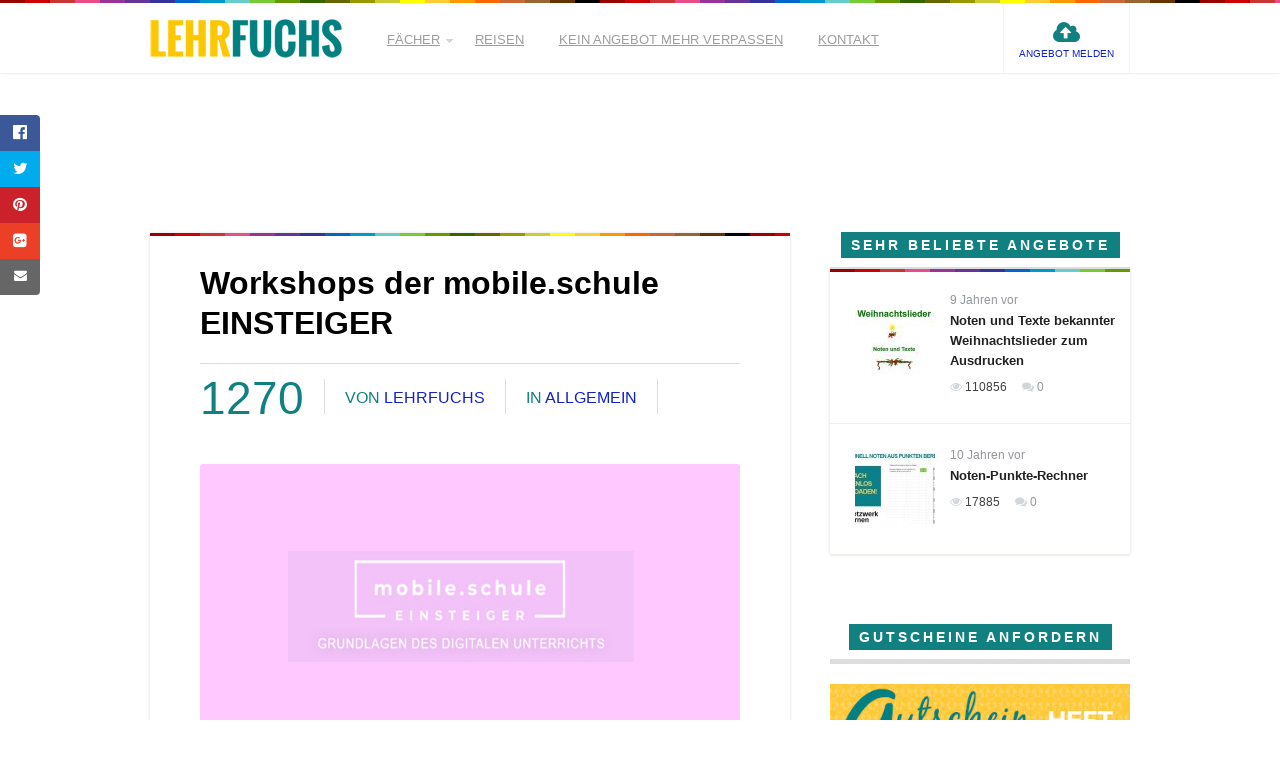

--- FILE ---
content_type: text/html; charset=UTF-8
request_url: https://lehrfuchs.de/workshops-der-mobile-schule-einsteiger/
body_size: 39541
content:
<!DOCTYPE HTML>
<html lang="de">
<head>
	<!-- Meta Tags -->
	<meta http-equiv="Content-Type" content="text/html; charset=UTF-8" />
	
    <!-- Title -->
       

    <!-- Mobile Device Meta -->
    <meta name="viewport" content="width=device-width, initial-scale=1, maximum-scale=1">
    
    <!-- The HTML5 Shim for older browsers (mostly older versions of IE). -->
	<!--[if IE]> <script src="http://html5shiv.googlecode.com/svn/trunk/html5.js"></script> <![endif]-->

	<!-- Favicons and rss / pingback -->
    <link rel="alternate" type="application/rss+xml" title="Lehrfuchs RSS Feed" href="https://lehrfuchs.de/feed/" />
    <link rel="pingback" href="https://lehrfuchs.de/xmlrpc.php" />
    <link rel="shortcut icon" type="image/png" href="https://lehrfuchs.de/wp-content/uploads/2016/03/Favicon-lf-4.jpg"/>  

    <!-- Custom style -->
    <style type="text/css">.yarpp-related {
    padding-top: 60px;
}
.wp-caption-text {
    font-weight: normal;
    font-size: 10px;
}html body, #sb-site { background-color: #ffffff !important;}.front-overlay-content { background: url(https://lehrfuchs.de/wp-content/uploads/2016/03/lf_bg_banner.jpg);}a:hover,ul.right-menu li i,.sb-slidebar span i:hover,ul.ph-icons li:hover i,ul.ph-icons li.current-menu-item a,.top-social li a,div.views-nr,.article-meta,ul.comment li span.comment-author,#mcTagMap .tagindex h4, #sc_mcTagMap .tagindex h4,ul.footer-social li a,.footer-menu li.current a { color: #118081 !important;}.wp-pagenavi span.current, .wp-pagenavi a:hover, .red-entry,.jquerycssmenu ul li ul li:hover,.tags-slidebar h3.title span,#searchform2 .buttonicon,.media-icon,.entry-bottom h3.title span,.sidebar .widget h3.title span,.comments h3.comment-reply-title span,#commentform #sendemail,#contactform .sendemail { background-color: #118081 !important;}#mcTagMap .tagindex h4, #sc_mcTagMap .tagindex h4 { border-bottom: 5px solid #118081 !important;}</style>

    <!-- Theme output -->
    <meta name='robots' content='index, follow, max-image-preview:large, max-snippet:-1, max-video-preview:-1' />
	<style>img:is([sizes="auto" i], [sizes^="auto," i]) { contain-intrinsic-size: 3000px 1500px }</style>
	
	<!-- This site is optimized with the Yoast SEO plugin v26.4 - https://yoast.com/wordpress/plugins/seo/ -->
	<title>Workshops der mobile.schule EINSTEIGER &#187; Lehrfuchs, Rabatte und Gutscheine für Lehrer</title>
	<meta name="description" content="Leider ist die Schere der Pioniere und der Einsteiger/-innen immer noch sehr groß und wirkt für Letztere zum Teil auch wenig motivierend und" />
	<link rel="canonical" href="https://lehrfuchs.de/workshops-der-mobile-schule-einsteiger/" />
	<meta property="og:locale" content="de_DE" />
	<meta property="og:type" content="article" />
	<meta property="og:title" content="Workshops der mobile.schule EINSTEIGER &#187; Lehrfuchs, Rabatte und Gutscheine für Lehrer" />
	<meta property="og:description" content="Leider ist die Schere der Pioniere und der Einsteiger/-innen immer noch sehr groß und wirkt für Letztere zum Teil auch wenig motivierend und" />
	<meta property="og:url" content="https://lehrfuchs.de/workshops-der-mobile-schule-einsteiger/" />
	<meta property="og:site_name" content="Lehrfuchs" />
	<meta property="article:publisher" content="https://www.facebook.com/lehrfuchs/" />
	<meta property="article:published_time" content="2022-04-25T09:10:36+00:00" />
	<meta property="og:image" content="https://lehrfuchs.de/wp-content/uploads/2022/04/mobileschule.jpg" />
	<meta property="og:image:width" content="1000" />
	<meta property="og:image:height" content="600" />
	<meta property="og:image:type" content="image/jpeg" />
	<meta name="author" content="Lehrfuchs" />
	<meta name="twitter:card" content="summary_large_image" />
	<meta name="twitter:creator" content="@lehrfuchs" />
	<meta name="twitter:site" content="@lehrfuchs" />
	<meta name="twitter:label1" content="Verfasst von" />
	<meta name="twitter:data1" content="Lehrfuchs" />
	<meta name="twitter:label2" content="Geschätzte Lesezeit" />
	<meta name="twitter:data2" content="1 Minute" />
	<script type="application/ld+json" class="yoast-schema-graph">{"@context":"https://schema.org","@graph":[{"@type":"WebPage","@id":"https://lehrfuchs.de/workshops-der-mobile-schule-einsteiger/","url":"https://lehrfuchs.de/workshops-der-mobile-schule-einsteiger/","name":"Workshops der mobile.schule EINSTEIGER &#187; Lehrfuchs, Rabatte und Gutscheine für Lehrer","isPartOf":{"@id":"https://lehrfuchs.de/#website"},"primaryImageOfPage":{"@id":"https://lehrfuchs.de/workshops-der-mobile-schule-einsteiger/#primaryimage"},"image":{"@id":"https://lehrfuchs.de/workshops-der-mobile-schule-einsteiger/#primaryimage"},"thumbnailUrl":"https://lehrfuchs.de/wp-content/uploads/2022/04/mobileschule.jpg","datePublished":"2022-04-25T09:10:36+00:00","author":{"@id":"https://lehrfuchs.de/#/schema/person/2e7d5248a873ac521d9a786996db1cf9"},"description":"Leider ist die Schere der Pioniere und der Einsteiger/-innen immer noch sehr groß und wirkt für Letztere zum Teil auch wenig motivierend und","breadcrumb":{"@id":"https://lehrfuchs.de/workshops-der-mobile-schule-einsteiger/#breadcrumb"},"inLanguage":"de","potentialAction":[{"@type":"ReadAction","target":["https://lehrfuchs.de/workshops-der-mobile-schule-einsteiger/"]}]},{"@type":"ImageObject","inLanguage":"de","@id":"https://lehrfuchs.de/workshops-der-mobile-schule-einsteiger/#primaryimage","url":"https://lehrfuchs.de/wp-content/uploads/2022/04/mobileschule.jpg","contentUrl":"https://lehrfuchs.de/wp-content/uploads/2022/04/mobileschule.jpg","width":1000,"height":600},{"@type":"BreadcrumbList","@id":"https://lehrfuchs.de/workshops-der-mobile-schule-einsteiger/#breadcrumb","itemListElement":[{"@type":"ListItem","position":1,"name":"Home","item":"https://lehrfuchs.de/"},{"@type":"ListItem","position":2,"name":"Workshops der mobile.schule EINSTEIGER"}]},{"@type":"WebSite","@id":"https://lehrfuchs.de/#website","url":"https://lehrfuchs.de/","name":"Lehrfuchs","description":"Angebote, Rabatte für Lehrer und Referendare","potentialAction":[{"@type":"SearchAction","target":{"@type":"EntryPoint","urlTemplate":"https://lehrfuchs.de/?s={search_term_string}"},"query-input":{"@type":"PropertyValueSpecification","valueRequired":true,"valueName":"search_term_string"}}],"inLanguage":"de"},{"@type":"Person","@id":"https://lehrfuchs.de/#/schema/person/2e7d5248a873ac521d9a786996db1cf9","name":"Lehrfuchs","image":{"@type":"ImageObject","inLanguage":"de","@id":"https://lehrfuchs.de/#/schema/person/image/","url":"https://secure.gravatar.com/avatar/8d7ccb561cd6aa6e3c68c93d21c012b4cea1d3d20fc6e7e00d82c1bf4ee1a407?s=96&d=mm&r=g","contentUrl":"https://secure.gravatar.com/avatar/8d7ccb561cd6aa6e3c68c93d21c012b4cea1d3d20fc6e7e00d82c1bf4ee1a407?s=96&d=mm&r=g","caption":"Lehrfuchs"},"url":"https://lehrfuchs.de/author/redaktion/"}]}</script>
	<!-- / Yoast SEO plugin. -->


<link rel='dns-prefetch' href='//maxcdn.bootstrapcdn.com' />
<link rel="alternate" type="application/rss+xml" title="Lehrfuchs &raquo; Feed" href="https://lehrfuchs.de/feed/" />
<link rel="alternate" type="application/rss+xml" title="Lehrfuchs &raquo; Kommentar-Feed" href="https://lehrfuchs.de/comments/feed/" />
<style>[consent-id]:not(.rcb-content-blocker):not([consent-transaction-complete]):not([consent-visual-use-parent^="children:"]):not([consent-confirm]){opacity:0!important;}
.rcb-content-blocker+.rcb-content-blocker-children-fallback~*{display:none!important;}</style><link rel="preload" href="https://lehrfuchs.de/wp-content/ade0a79d89f2198080d7d2feb9bf2a6b/dist/1216664561.js?ver=d0a9e67d7481025d345fb9f698655441" as="script" />
<link rel="preload" href="https://lehrfuchs.de/wp-content/ade0a79d89f2198080d7d2feb9bf2a6b/dist/1311481314.js?ver=74fbdb39dad32617585001bcb9ba0209" as="script" />
<link rel="preload" href="https://lehrfuchs.de/wp-content/plugins/real-cookie-banner-pro/public/lib/animate.css/animate.min.css?ver=4.1.1" as="style" />
<link rel="alternate" type="application/rss+xml" title="Lehrfuchs &raquo; Workshops der mobile.schule EINSTEIGER-Kommentar-Feed" href="https://lehrfuchs.de/workshops-der-mobile-schule-einsteiger/feed/" />
<script data-cfasync="false" type="text/javascript" defer src="https://lehrfuchs.de/wp-content/ade0a79d89f2198080d7d2feb9bf2a6b/dist/1216664561.js?ver=d0a9e67d7481025d345fb9f698655441" id="real-cookie-banner-pro-vendor-real-cookie-banner-pro-banner-js"></script>
<script type="application/json" data-skip-lazy-load="js-extra" data-skip-moving="true" data-no-defer nitro-exclude data-alt-type="application/ld+json" data-dont-merge data-wpmeteor-nooptimize="true" data-cfasync="false" id="a963aaef43111bb90af63b927dc709adf1-js-extra">{"slug":"real-cookie-banner-pro","textDomain":"real-cookie-banner","version":"5.2.10","restUrl":"https:\/\/lehrfuchs.de\/wp-json\/real-cookie-banner\/v1\/","restNamespace":"real-cookie-banner\/v1","restPathObfuscateOffset":"a066a48338b00c76","restRoot":"https:\/\/lehrfuchs.de\/wp-json\/","restQuery":{"_v":"5.2.10","_locale":"user"},"restNonce":"1a9434172e","restRecreateNonceEndpoint":"https:\/\/lehrfuchs.de\/wp-admin\/admin-ajax.php?action=rest-nonce","publicUrl":"https:\/\/lehrfuchs.de\/wp-content\/plugins\/real-cookie-banner-pro\/public\/","chunkFolder":"dist","chunksLanguageFolder":"https:\/\/lehrfuchs.de\/wp-content\/languages\/mo-cache\/real-cookie-banner-pro\/","chunks":{"chunk-config-tab-blocker.lite.js":["de_DE-83d48f038e1cf6148175589160cda67e","de_DE-e5c2f3318cd06f18a058318f5795a54b","de_DE-76129424d1eb6744d17357561a128725","de_DE-d3d8ada331df664d13fa407b77bc690b"],"chunk-config-tab-blocker.pro.js":["de_DE-ddf5ae983675e7b6eec2afc2d53654a2","de_DE-487d95eea292aab22c80aa3ae9be41f0","de_DE-ab0e642081d4d0d660276c9cebfe9f5d","de_DE-0f5f6074a855fa677e6086b82145bd50"],"chunk-config-tab-consent.lite.js":["de_DE-3823d7521a3fc2857511061e0d660408"],"chunk-config-tab-consent.pro.js":["de_DE-9cb9ecf8c1e8ce14036b5f3a5e19f098"],"chunk-config-tab-cookies.lite.js":["de_DE-1a51b37d0ef409906245c7ed80d76040","de_DE-e5c2f3318cd06f18a058318f5795a54b","de_DE-76129424d1eb6744d17357561a128725"],"chunk-config-tab-cookies.pro.js":["de_DE-572ee75deed92e7a74abba4b86604687","de_DE-487d95eea292aab22c80aa3ae9be41f0","de_DE-ab0e642081d4d0d660276c9cebfe9f5d"],"chunk-config-tab-dashboard.lite.js":["de_DE-f843c51245ecd2b389746275b3da66b6"],"chunk-config-tab-dashboard.pro.js":["de_DE-ae5ae8f925f0409361cfe395645ac077"],"chunk-config-tab-import.lite.js":["de_DE-66df94240f04843e5a208823e466a850"],"chunk-config-tab-import.pro.js":["de_DE-e5fee6b51986d4ff7a051d6f6a7b076a"],"chunk-config-tab-licensing.lite.js":["de_DE-e01f803e4093b19d6787901b9591b5a6"],"chunk-config-tab-licensing.pro.js":["de_DE-4918ea9704f47c2055904e4104d4ffba"],"chunk-config-tab-scanner.lite.js":["de_DE-b10b39f1099ef599835c729334e38429"],"chunk-config-tab-scanner.pro.js":["de_DE-752a1502ab4f0bebfa2ad50c68ef571f"],"chunk-config-tab-settings.lite.js":["de_DE-37978e0b06b4eb18b16164a2d9c93a2c"],"chunk-config-tab-settings.pro.js":["de_DE-e59d3dcc762e276255c8989fbd1f80e3"],"chunk-config-tab-tcf.lite.js":["de_DE-4f658bdbf0aa370053460bc9e3cd1f69","de_DE-e5c2f3318cd06f18a058318f5795a54b","de_DE-d3d8ada331df664d13fa407b77bc690b"],"chunk-config-tab-tcf.pro.js":["de_DE-e1e83d5b8a28f1f91f63b9de2a8b181a","de_DE-487d95eea292aab22c80aa3ae9be41f0","de_DE-0f5f6074a855fa677e6086b82145bd50"]},"others":{"customizeValuesBanner":"{\"layout\":{\"type\":\"dialog\",\"maxHeightEnabled\":false,\"maxHeight\":740,\"dialogMaxWidth\":530,\"dialogPosition\":\"middleCenter\",\"dialogMargin\":[0,0,0,0],\"bannerPosition\":\"bottom\",\"bannerMaxWidth\":1024,\"dialogBorderRadius\":3,\"borderRadius\":5,\"animationIn\":\"slideInUp\",\"animationInDuration\":500,\"animationInOnlyMobile\":true,\"animationOut\":\"none\",\"animationOutDuration\":500,\"animationOutOnlyMobile\":true,\"overlay\":true,\"overlayBg\":\"#000000\",\"overlayBgAlpha\":38,\"overlayBlur\":2},\"decision\":{\"acceptAll\":\"button\",\"acceptEssentials\":\"button\",\"showCloseIcon\":false,\"acceptIndividual\":\"link\",\"buttonOrder\":\"all,essential,save,individual\",\"showGroups\":false,\"groupsFirstView\":false,\"saveButton\":\"always\"},\"design\":{\"bg\":\"#ffffff\",\"textAlign\":\"center\",\"linkTextDecoration\":\"underline\",\"borderWidth\":0,\"borderColor\":\"#ffffff\",\"fontSize\":13,\"fontColor\":\"#2b2b2b\",\"fontInheritFamily\":true,\"fontFamily\":\"Arial, Helvetica, sans-serif\",\"fontWeight\":\"normal\",\"boxShadowEnabled\":true,\"boxShadowOffsetX\":0,\"boxShadowOffsetY\":5,\"boxShadowBlurRadius\":13,\"boxShadowSpreadRadius\":0,\"boxShadowColor\":\"#000000\",\"boxShadowColorAlpha\":20},\"headerDesign\":{\"inheritBg\":true,\"bg\":\"#f4f4f4\",\"inheritTextAlign\":true,\"textAlign\":\"center\",\"padding\":[17,20,15,20],\"logo\":\"\",\"logoRetina\":\"\",\"logoMaxHeight\":40,\"logoPosition\":\"left\",\"logoMargin\":[5,15,5,15],\"fontSize\":20,\"fontColor\":\"#2b2b2b\",\"fontInheritFamily\":true,\"fontFamily\":\"Arial, Helvetica, sans-serif\",\"fontWeight\":\"normal\",\"borderWidth\":1,\"borderColor\":\"#efefef\"},\"bodyDesign\":{\"padding\":[15,20,5,20],\"descriptionInheritFontSize\":true,\"descriptionFontSize\":13,\"dottedGroupsInheritFontSize\":true,\"dottedGroupsFontSize\":13,\"dottedGroupsBulletColor\":\"#15779b\",\"teachingsInheritTextAlign\":true,\"teachingsTextAlign\":\"center\",\"teachingsSeparatorActive\":true,\"teachingsSeparatorWidth\":50,\"teachingsSeparatorHeight\":1,\"teachingsSeparatorColor\":\"#15779b\",\"teachingsInheritFontSize\":false,\"teachingsFontSize\":12,\"teachingsInheritFontColor\":false,\"teachingsFontColor\":\"#7c7c7c\",\"accordionMargin\":[10,0,5,0],\"accordionPadding\":[5,10,5,10],\"accordionArrowType\":\"outlined\",\"accordionArrowColor\":\"#15779b\",\"accordionBg\":\"#ffffff\",\"accordionActiveBg\":\"#f9f9f9\",\"accordionHoverBg\":\"#efefef\",\"accordionBorderWidth\":1,\"accordionBorderColor\":\"#efefef\",\"accordionTitleFontSize\":12,\"accordionTitleFontColor\":\"#2b2b2b\",\"accordionTitleFontWeight\":\"normal\",\"accordionDescriptionMargin\":[5,0,0,0],\"accordionDescriptionFontSize\":12,\"accordionDescriptionFontColor\":\"#828282\",\"accordionDescriptionFontWeight\":\"normal\",\"acceptAllOneRowLayout\":false,\"acceptAllPadding\":[10,10,10,10],\"acceptAllBg\":\"#15779b\",\"acceptAllTextAlign\":\"center\",\"acceptAllFontSize\":18,\"acceptAllFontColor\":\"#ffffff\",\"acceptAllFontWeight\":\"normal\",\"acceptAllBorderWidth\":0,\"acceptAllBorderColor\":\"#000000\",\"acceptAllHoverBg\":\"#11607d\",\"acceptAllHoverFontColor\":\"#ffffff\",\"acceptAllHoverBorderColor\":\"#000000\",\"acceptEssentialsUseAcceptAll\":true,\"acceptEssentialsButtonType\":\"\",\"acceptEssentialsPadding\":[10,10,10,10],\"acceptEssentialsBg\":\"#efefef\",\"acceptEssentialsTextAlign\":\"center\",\"acceptEssentialsFontSize\":18,\"acceptEssentialsFontColor\":\"#0a0a0a\",\"acceptEssentialsFontWeight\":\"normal\",\"acceptEssentialsBorderWidth\":0,\"acceptEssentialsBorderColor\":\"#000000\",\"acceptEssentialsHoverBg\":\"#e8e8e8\",\"acceptEssentialsHoverFontColor\":\"#000000\",\"acceptEssentialsHoverBorderColor\":\"#000000\",\"acceptIndividualPadding\":[5,5,5,5],\"acceptIndividualBg\":\"#ffffff\",\"acceptIndividualTextAlign\":\"center\",\"acceptIndividualFontSize\":15,\"acceptIndividualFontColor\":\"#15779b\",\"acceptIndividualFontWeight\":\"normal\",\"acceptIndividualBorderWidth\":0,\"acceptIndividualBorderColor\":\"#000000\",\"acceptIndividualHoverBg\":\"#ffffff\",\"acceptIndividualHoverFontColor\":\"#11607d\",\"acceptIndividualHoverBorderColor\":\"#000000\"},\"footerDesign\":{\"poweredByLink\":true,\"inheritBg\":false,\"bg\":\"#fcfcfc\",\"inheritTextAlign\":true,\"textAlign\":\"center\",\"padding\":[10,20,15,20],\"fontSize\":14,\"fontColor\":\"#7c7c7c\",\"fontInheritFamily\":true,\"fontFamily\":\"Arial, Helvetica, sans-serif\",\"fontWeight\":\"normal\",\"hoverFontColor\":\"#2b2b2b\",\"borderWidth\":1,\"borderColor\":\"#efefef\",\"languageSwitcher\":\"flags\"},\"texts\":{\"headline\":\"Privatsph\\u00e4re-Einstellungen\",\"description\":\"Wir verwenden Cookies und \\u00e4hnliche Technologien auf unserer Website und verarbeiten personenbezogene Daten von dir (z.B. IP-Adresse), um z.B. Inhalte und Anzeigen zu personalisieren, Medien von Drittanbietern einzubinden oder Zugriffe auf unsere Website zu analysieren. Die Datenverarbeitung kann auch erst in Folge gesetzter Cookies stattfinden. Wir teilen diese Daten mit Dritten, die wir in den Privatsph\\u00e4re-Einstellungen benennen.<br \\\/><br \\\/>Die Datenverarbeitung kann mit deiner Einwilligung oder auf Basis eines berechtigten Interesses erfolgen, dem du in den Privatsph\\u00e4re-Einstellungen widersprechen kannst. Du hast das Recht, nicht einzuwilligen und deine Einwilligung zu einem sp\\u00e4teren Zeitpunkt zu \\u00e4ndern oder zu widerrufen. Weitere Informationen zur Verwendung deiner Daten findest du in unserer {{privacyPolicy}}Datenschutzerkl\\u00e4rung{{\\\/privacyPolicy}}.\",\"acceptAll\":\"Alle akzeptieren\",\"acceptEssentials\":\"Weiter ohne Einwilligung\",\"acceptIndividual\":\"Privatsph\\u00e4re-Einstellungen individuell festlegen\",\"poweredBy\":\"4\",\"dataProcessingInUnsafeCountries\":\"Einige Dienste verarbeiten personenbezogene Daten in unsicheren Drittl\\u00e4ndern. Indem du in die Nutzung dieser Services einwilligst, erkl\\u00e4rst du dich auch mit der Verarbeitung deiner Daten in diesen unsicheren Drittl\\u00e4ndern gem\\u00e4\\u00df {{legalBasis}} einverstanden. Dies birgt das Risiko, dass deine Daten von Beh\\u00f6rden zu Kontroll- und \\u00dcberwachungszwecken verarbeitet werden, m\\u00f6glicherweise ohne die M\\u00f6glichkeit eines Rechtsbehelfs.\",\"ageNoticeBanner\":\"Du bist unter {{minAge}} Jahre alt? Dann kannst du nicht in optionale Services einwilligen. Du kannst deine Eltern oder Erziehungsberechtigten bitten, mit dir in diese Services einzuwilligen.\",\"ageNoticeBlocker\":\"Du bist unter {{minAge}} Jahre alt? Leider darfst du diesem Service nicht selbst zustimmen, um diese Inhalte zu sehen. Bitte deine Eltern oder Erziehungsberechtigten, dem Service mit dir zuzustimmen!\",\"listServicesNotice\":\"Wenn du alle Services akzeptierst, erlaubst du, dass {{services}} geladen werden. Diese sind nach ihrem Zweck in Gruppen {{serviceGroups}} unterteilt (Zugeh\\u00f6rigkeit durch hochgestellte Zahlen gekennzeichnet).\",\"listServicesLegitimateInterestNotice\":\"Au\\u00dferdem werden die {{services}} auf der Grundlage eines berechtigten Interesses geladen.\",\"tcfStacksCustomName\":\"Services mit verschiedenen Zwecken au\\u00dferhalb des TCF-Standards\",\"tcfStacksCustomDescription\":\"Services, die Einwilligungen nicht \\u00fcber den TCF-Standard, sondern \\u00fcber andere Technologien teilen. Diese werden nach ihrem Zweck in mehrere Gruppen unterteilt. Einige davon werden aufgrund eines berechtigten Interesses genutzt (z.B. Gefahrenabwehr), andere werden nur mit deiner Einwilligung genutzt. Details zu den einzelnen Gruppen und Zwecken der Services findest du in den individuellen Privatsph\\u00e4re-Einstellungen.\",\"consentForwardingExternalHosts\":\"Deine Einwilligung gilt auch auf {{websites}}.\",\"blockerHeadline\":\"{{name}} aufgrund von Privatsph\\u00e4re-Einstellungen blockiert\",\"blockerLinkShowMissing\":\"Zeige alle Services, denen du noch zustimmen musst\",\"blockerLoadButton\":\"Erforderliche Services akzeptieren und Inhalte laden\",\"blockerAcceptInfo\":\"Wenn du die blockierten Inhalte l\\u00e4dst, werden deine Datenschutzeinstellungen angepasst. Inhalte aus diesem Service werden in Zukunft nicht mehr blockiert. Du hast das Recht, deine Entscheidung jederzeit zu widerrufen oder zu \\u00e4ndern.\",\"stickyHistory\":\"Historie der Privatsph\\u00e4re-Einstellungen\",\"stickyRevoke\":\"Einwilligungen widerrufen\",\"stickyRevokeSuccessMessage\":\"Du hast die Einwilligung f\\u00fcr Services mit dessen Cookies und Verarbeitung personenbezogener Daten erfolgreich widerrufen. Die Seite wird jetzt neu geladen!\",\"stickyChange\":\"Privatsph\\u00e4re-Einstellungen \\u00e4ndern\"},\"individualLayout\":{\"inheritDialogMaxWidth\":false,\"dialogMaxWidth\":970,\"inheritBannerMaxWidth\":true,\"bannerMaxWidth\":1980,\"descriptionTextAlign\":\"left\"},\"group\":{\"checkboxBg\":\"#f0f0f0\",\"checkboxBorderWidth\":1,\"checkboxBorderColor\":\"#d2d2d2\",\"checkboxActiveColor\":\"#ffffff\",\"checkboxActiveBg\":\"#15779b\",\"checkboxActiveBorderColor\":\"#11607d\",\"groupInheritBg\":true,\"groupBg\":\"#f4f4f4\",\"groupPadding\":[15,15,15,15],\"groupSpacing\":10,\"groupBorderRadius\":5,\"groupBorderWidth\":1,\"groupBorderColor\":\"#f4f4f4\",\"headlineFontSize\":16,\"headlineFontWeight\":\"normal\",\"headlineFontColor\":\"#2b2b2b\",\"descriptionFontSize\":14,\"descriptionFontColor\":\"#7c7c7c\",\"linkColor\":\"#7c7c7c\",\"linkHoverColor\":\"#2b2b2b\",\"detailsHideLessRelevant\":true},\"saveButton\":{\"useAcceptAll\":true,\"type\":\"button\",\"padding\":[10,10,10,10],\"bg\":\"#efefef\",\"textAlign\":\"center\",\"fontSize\":18,\"fontColor\":\"#0a0a0a\",\"fontWeight\":\"normal\",\"borderWidth\":0,\"borderColor\":\"#000000\",\"hoverBg\":\"#e8e8e8\",\"hoverFontColor\":\"#000000\",\"hoverBorderColor\":\"#000000\"},\"individualTexts\":{\"headline\":\"Individuelle Privatsph\\u00e4re-Einstellungen\",\"description\":\"Wir verwenden Cookies und \\u00e4hnliche Technologien auf unserer Website und verarbeiten personenbezogene Daten von dir (z.B. IP-Adresse), um z.B. Inhalte und Anzeigen zu personalisieren, Medien von Drittanbietern einzubinden oder Zugriffe auf unsere Website zu analysieren. Die Datenverarbeitung kann auch erst in Folge gesetzter Cookies stattfinden. Wir teilen diese Daten mit Dritten, die wir in den Privatsph\\u00e4re-Einstellungen benennen.<br \\\/><br \\\/>Die Datenverarbeitung kann mit deiner Einwilligung oder auf Basis eines berechtigten Interesses erfolgen, dem du in den Privatsph\\u00e4re-Einstellungen widersprechen kannst. Du hast das Recht, nicht einzuwilligen und deine Einwilligung zu einem sp\\u00e4teren Zeitpunkt zu \\u00e4ndern oder zu widerrufen. Weitere Informationen zur Verwendung deiner Daten findest du in unserer {{privacyPolicy}}Datenschutzerkl\\u00e4rung{{\\\/privacyPolicy}}.<br \\\/><br \\\/>Im Folgenden findest du eine \\u00dcbersicht \\u00fcber alle Services, die von dieser Website genutzt werden. Du kannst dir detaillierte Informationen zu jedem Service ansehen und ihm einzeln zustimmen oder von deinem Widerspruchsrecht Gebrauch machen.\",\"save\":\"Individuelle Auswahlen speichern\",\"showMore\":\"Service-Informationen anzeigen\",\"hideMore\":\"Service-Informationen ausblenden\",\"postamble\":\"\"},\"mobile\":{\"enabled\":true,\"maxHeight\":400,\"hideHeader\":false,\"alignment\":\"bottom\",\"scalePercent\":90,\"scalePercentVertical\":-50},\"sticky\":{\"enabled\":false,\"animationsEnabled\":true,\"alignment\":\"left\",\"bubbleBorderRadius\":50,\"icon\":\"fingerprint\",\"iconCustom\":\"\",\"iconCustomRetina\":\"\",\"iconSize\":30,\"iconColor\":\"#ffffff\",\"bubbleMargin\":[10,20,20,20],\"bubblePadding\":15,\"bubbleBg\":\"#15779b\",\"bubbleBorderWidth\":0,\"bubbleBorderColor\":\"#10556f\",\"boxShadowEnabled\":true,\"boxShadowOffsetX\":0,\"boxShadowOffsetY\":2,\"boxShadowBlurRadius\":5,\"boxShadowSpreadRadius\":1,\"boxShadowColor\":\"#105b77\",\"boxShadowColorAlpha\":40,\"bubbleHoverBg\":\"#ffffff\",\"bubbleHoverBorderColor\":\"#000000\",\"hoverIconColor\":\"#000000\",\"hoverIconCustom\":\"\",\"hoverIconCustomRetina\":\"\",\"menuFontSize\":16,\"menuBorderRadius\":5,\"menuItemSpacing\":10,\"menuItemPadding\":[5,10,5,10]},\"customCss\":{\"css\":\"\",\"antiAdBlocker\":\"y\"}}","isPro":true,"showProHints":false,"proUrl":"https:\/\/devowl.io\/de\/go\/real-cookie-banner?source=rcb-lite","showLiteNotice":false,"frontend":{"groups":"[{\"id\":281,\"name\":\"Essenziell\",\"slug\":\"essenziell\",\"description\":\"Essenzielle Services sind f\\u00fcr die grundlegende Funktionalit\\u00e4t der Website erforderlich. Sie enthalten nur technisch notwendige Services. Diesen Services kann nicht widersprochen werden.\",\"isEssential\":true,\"isDefault\":true,\"items\":[{\"id\":2498,\"name\":\"Wordfence\",\"purpose\":\"Wordfence sichert diese Website vor Angriffen verschiedener Art. Cookies werden verwendet, um die Berechtigungen des Benutzers vor dem Zugriff auf WordPress zu pr\\u00fcfen, um Administratoren zu benachrichtigen, wenn sich ein Benutzer mit einem neuen Ger\\u00e4t oder Standort anmeldet, und um definierte L\\u00e4nderbeschr\\u00e4nkungen durch speziell pr\\u00e4parierte Links zu umgehen.\",\"providerContact\":{\"phone\":\"\",\"email\":\"\",\"link\":\"\"},\"isProviderCurrentWebsite\":true,\"provider\":\"Lehrfuchs\",\"uniqueName\":\"wordfence\",\"isEmbeddingOnlyExternalResources\":false,\"legalBasis\":\"consent\",\"dataProcessingInCountries\":[],\"dataProcessingInCountriesSpecialTreatments\":[],\"technicalDefinitions\":[{\"type\":\"http\",\"name\":\"wfwaf-authcookie-*\",\"host\":\"lehrfuchs.de\",\"duration\":1,\"durationUnit\":\"y\",\"isSessionDuration\":false,\"purpose\":\"\"},{\"type\":\"http\",\"name\":\"wf_loginalerted_*\",\"host\":\"lehrfuchs.de\",\"duration\":1,\"durationUnit\":\"y\",\"isSessionDuration\":false,\"purpose\":\"\"},{\"type\":\"http\",\"name\":\"wfCBLBypass\",\"host\":\"lehrfuchs.de\",\"duration\":1,\"durationUnit\":\"y\",\"isSessionDuration\":false,\"purpose\":\"\"}],\"codeDynamics\":[],\"providerPrivacyPolicyUrl\":\"https:\\\/\\\/lehrfuchs.de\\\/datenschutzerklaerung\\\/\",\"providerLegalNoticeUrl\":\"\",\"tagManagerOptInEventName\":\"\",\"tagManagerOptOutEventName\":\"\",\"googleConsentModeConsentTypes\":[],\"executePriority\":10,\"codeOptIn\":\"\",\"executeCodeOptInWhenNoTagManagerConsentIsGiven\":false,\"codeOptOut\":\"\",\"executeCodeOptOutWhenNoTagManagerConsentIsGiven\":false,\"deleteTechnicalDefinitionsAfterOptOut\":false,\"codeOnPageLoad\":\"\",\"presetId\":\"wordfence\"},{\"id\":2488,\"name\":\"Real Cookie Banner\",\"purpose\":\"Real Cookie Banner bittet Website-Besucher um die Einwilligung zum Setzen von Cookies und zur Verarbeitung personenbezogener Daten. Dazu wird jedem Website-Besucher eine UUID (pseudonyme Identifikation des Nutzers) zugewiesen, die bis zum Ablauf des Cookies zur Speicherung der Einwilligung g\\u00fcltig ist. Cookies werden dazu verwendet, um zu testen, ob Cookies gesetzt werden k\\u00f6nnen, um Referenz auf die dokumentierte Einwilligung zu speichern, um zu speichern, in welche Services aus welchen Service-Gruppen der Besucher eingewilligt hat, und, falls Einwilligung nach dem Transparency &amp; Consent Framework (TCF) eingeholt werden, um die Einwilligungen in TCF Partner, Zwecke, besondere Zwecke, Funktionen und besondere Funktionen zu speichern. Im Rahmen der Darlegungspflicht nach DSGVO wird die erhobene Einwilligung vollumf\\u00e4nglich dokumentiert. Dazu z\\u00e4hlt neben den Services und Service-Gruppen, in welche der Besucher eingewilligt hat, und falls Einwilligung nach dem TCF Standard eingeholt werden, in welche TCF Partner, Zwecke und Funktionen der Besucher eingewilligt hat, alle Einstellungen des Cookie Banners zum Zeitpunkt der Einwilligung als auch die technischen Umst\\u00e4nde (z.B. Gr\\u00f6\\u00dfe des Sichtbereichs bei der Einwilligung) und die Nutzerinteraktionen (z.B. Klick auf Buttons), die zur Einwilligung gef\\u00fchrt haben. Die Einwilligung wird pro Sprache einmal erhoben.\",\"providerContact\":{\"phone\":\"\",\"email\":\"\",\"link\":\"\"},\"isProviderCurrentWebsite\":true,\"provider\":\"Lehrfuchs\",\"uniqueName\":\"real-cookie-banner\",\"isEmbeddingOnlyExternalResources\":false,\"legalBasis\":\"legal-requirement\",\"dataProcessingInCountries\":[],\"dataProcessingInCountriesSpecialTreatments\":[],\"technicalDefinitions\":[{\"type\":\"http\",\"name\":\"real_cookie_banner*\",\"host\":\".lehrfuchs.de\",\"duration\":365,\"durationUnit\":\"d\",\"isSessionDuration\":false,\"purpose\":\"Eindeutiger Identifikator f\\u00fcr die Einwilligung, aber nicht f\\u00fcr den Website-Besucher. Revisionshash f\\u00fcr die Einstellungen des Cookie-Banners (Texte, Farben, Funktionen, Servicegruppen, Dienste, Content Blocker usw.). IDs f\\u00fcr eingewilligte Services und Service-Gruppen.\"},{\"type\":\"http\",\"name\":\"real_cookie_banner*-tcf\",\"host\":\".lehrfuchs.de\",\"duration\":365,\"durationUnit\":\"d\",\"isSessionDuration\":false,\"purpose\":\"Im Rahmen von TCF gesammelte Einwilligungen, die im TC-String-Format gespeichert werden, einschlie\\u00dflich TCF-Vendoren, -Zwecke, -Sonderzwecke, -Funktionen und -Sonderfunktionen.\"},{\"type\":\"http\",\"name\":\"real_cookie_banner*-gcm\",\"host\":\".lehrfuchs.de\",\"duration\":365,\"durationUnit\":\"d\",\"isSessionDuration\":false,\"purpose\":\"Die im Google Consent Mode gesammelten Einwilligungen in die verschiedenen Einwilligungstypen (Zwecke) werden f\\u00fcr alle mit dem Google Consent Mode kompatiblen Services gespeichert.\"},{\"type\":\"http\",\"name\":\"real_cookie_banner-test\",\"host\":\".lehrfuchs.de\",\"duration\":365,\"durationUnit\":\"d\",\"isSessionDuration\":false,\"purpose\":\"Cookie, der gesetzt wurde, um die Funktionalit\\u00e4t von HTTP-Cookies zu testen. Wird sofort nach dem Test gel\\u00f6scht.\"},{\"type\":\"local\",\"name\":\"real_cookie_banner*\",\"host\":\"https:\\\/\\\/lehrfuchs.de\",\"duration\":1,\"durationUnit\":\"d\",\"isSessionDuration\":false,\"purpose\":\"Eindeutiger Identifikator f\\u00fcr die Einwilligung, aber nicht f\\u00fcr den Website-Besucher. Revisionshash f\\u00fcr die Einstellungen des Cookie-Banners (Texte, Farben, Funktionen, Service-Gruppen, Services, Content Blocker usw.). IDs f\\u00fcr eingewilligte Services und Service-Gruppen. Wird nur solange gespeichert, bis die Einwilligung auf dem Website-Server dokumentiert ist.\"},{\"type\":\"local\",\"name\":\"real_cookie_banner*-tcf\",\"host\":\"https:\\\/\\\/lehrfuchs.de\",\"duration\":1,\"durationUnit\":\"d\",\"isSessionDuration\":false,\"purpose\":\"Im Rahmen von TCF gesammelte Einwilligungen werden im TC-String-Format gespeichert, einschlie\\u00dflich TCF Vendoren, Zwecke, besondere Zwecke, Funktionen und besondere Funktionen. Wird nur solange gespeichert, bis die Einwilligung auf dem Website-Server dokumentiert ist.\"},{\"type\":\"local\",\"name\":\"real_cookie_banner*-gcm\",\"host\":\"https:\\\/\\\/lehrfuchs.de\",\"duration\":1,\"durationUnit\":\"d\",\"isSessionDuration\":false,\"purpose\":\"Im Rahmen des Google Consent Mode erfasste Einwilligungen werden f\\u00fcr alle mit dem Google Consent Mode kompatiblen Services in Einwilligungstypen (Zwecke) gespeichert. Wird nur solange gespeichert, bis die Einwilligung auf dem Website-Server dokumentiert ist.\"},{\"type\":\"local\",\"name\":\"real_cookie_banner-consent-queue*\",\"host\":\"https:\\\/\\\/lehrfuchs.de\",\"duration\":1,\"durationUnit\":\"d\",\"isSessionDuration\":false,\"purpose\":\"Lokale Zwischenspeicherung (Caching) der Auswahl im Cookie-Banner, bis der Server die Einwilligung dokumentiert; Dokumentation periodisch oder bei Seitenwechseln versucht, wenn der Server nicht verf\\u00fcgbar oder \\u00fcberlastet ist.\"}],\"codeDynamics\":[],\"providerPrivacyPolicyUrl\":\"https:\\\/\\\/lehrfuchs.de\\\/datenschutzerklaerung\\\/\",\"providerLegalNoticeUrl\":\"\",\"tagManagerOptInEventName\":\"\",\"tagManagerOptOutEventName\":\"\",\"googleConsentModeConsentTypes\":[],\"executePriority\":10,\"codeOptIn\":\"\",\"executeCodeOptInWhenNoTagManagerConsentIsGiven\":false,\"codeOptOut\":\"\",\"executeCodeOptOutWhenNoTagManagerConsentIsGiven\":false,\"deleteTechnicalDefinitionsAfterOptOut\":false,\"codeOnPageLoad\":\"\",\"presetId\":\"real-cookie-banner\"}]},{\"id\":282,\"name\":\"Funktional\",\"slug\":\"funktional\",\"description\":\"Funktionale Services sind notwendig, um \\u00fcber die wesentliche Funktionalit\\u00e4t der Website hinausgehende Features wie h\\u00fcbschere Schriftarten, Videowiedergabe oder interaktive Web 2.0-Features bereitzustellen. Inhalte von z.B. Video- und Social Media-Plattformen sind standardm\\u00e4\\u00dfig gesperrt und k\\u00f6nnen zugestimmt werden. Wenn dem Service zugestimmt wird, werden diese Inhalte automatisch ohne weitere manuelle Einwilligung geladen.\",\"isEssential\":false,\"isDefault\":true,\"items\":[{\"id\":2501,\"name\":\"YouTube\",\"purpose\":\"YouTube erm\\u00f6glicht die direkte Einbettung von auf youtube.com ver\\u00f6ffentlichten Inhalten in Websites. Die Cookies werden verwendet, um besuchte Websites und detaillierte Statistiken \\u00fcber das Nutzerverhalten zu sammeln. Diese Daten k\\u00f6nnen mit den Daten der auf youtube.com und google.com angemeldeten Nutzer verkn\\u00fcpft werden.\",\"providerContact\":{\"phone\":\"\",\"email\":\"\",\"link\":\"\"},\"isProviderCurrentWebsite\":false,\"provider\":\"Google Ireland Limited\",\"uniqueName\":\"youtube\",\"isEmbeddingOnlyExternalResources\":false,\"legalBasis\":\"consent\",\"dataProcessingInCountries\":[\"US\"],\"dataProcessingInCountriesSpecialTreatments\":[],\"technicalDefinitions\":[{\"type\":\"http\",\"name\":\"SIDCC\",\"host\":\".youtube.com\",\"duration\":1,\"durationUnit\":\"y\",\"isSessionDuration\":false,\"purpose\":\"\"},{\"type\":\"http\",\"name\":\"__Secure-3PAPISID\",\"host\":\".youtube.com\",\"duration\":2,\"durationUnit\":\"y\",\"isSessionDuration\":false,\"purpose\":\"\"},{\"type\":\"http\",\"name\":\"__Secure-APISID\",\"host\":\".youtube.com\",\"duration\":1,\"durationUnit\":\"mo\",\"isSessionDuration\":false,\"purpose\":\"\"},{\"type\":\"http\",\"name\":\"SAPISID\",\"host\":\".youtube.com\",\"duration\":2,\"durationUnit\":\"y\",\"isSessionDuration\":false,\"purpose\":\"\"},{\"type\":\"http\",\"name\":\"SSID\",\"host\":\".youtube.com\",\"duration\":2,\"durationUnit\":\"y\",\"isSessionDuration\":false,\"purpose\":\"\"},{\"type\":\"http\",\"name\":\"1P_JAR\",\"host\":\".youtube.com\",\"duration\":1,\"durationUnit\":\"mo\",\"isSessionDuration\":false,\"purpose\":\"\"},{\"type\":\"http\",\"name\":\"SEARCH_SAMESITE\",\"host\":\".youtube.com\",\"duration\":6,\"durationUnit\":\"mo\",\"isSessionDuration\":false,\"purpose\":\"\"},{\"type\":\"http\",\"name\":\"YSC\",\"host\":\".youtube.com\",\"duration\":0,\"durationUnit\":\"y\",\"isSessionDuration\":true,\"purpose\":\"\"},{\"type\":\"http\",\"name\":\"LOGIN_INFO\",\"host\":\".youtube.com\",\"duration\":2,\"durationUnit\":\"y\",\"isSessionDuration\":false,\"purpose\":\"\"},{\"type\":\"http\",\"name\":\"HSID\",\"host\":\".youtube.com\",\"duration\":2,\"durationUnit\":\"y\",\"isSessionDuration\":false,\"purpose\":\"\"},{\"type\":\"http\",\"name\":\"VISITOR_INFO1_LIVE\",\"host\":\".youtube.com\",\"duration\":6,\"durationUnit\":\"mo\",\"isSessionDuration\":false,\"purpose\":\"\"},{\"type\":\"http\",\"name\":\"CONSENT\",\"host\":\".youtube.com\",\"duration\":18,\"durationUnit\":\"y\",\"isSessionDuration\":false,\"purpose\":\"\"},{\"type\":\"http\",\"name\":\"__Secure-SSID\",\"host\":\".youtube.com\",\"duration\":1,\"durationUnit\":\"mo\",\"isSessionDuration\":false,\"purpose\":\"\"},{\"type\":\"http\",\"name\":\"__Secure-HSID\",\"host\":\".youtube.com\",\"duration\":1,\"durationUnit\":\"mo\",\"isSessionDuration\":false,\"purpose\":\"\"},{\"type\":\"http\",\"name\":\"APISID\",\"host\":\".youtube.com\",\"duration\":2,\"durationUnit\":\"y\",\"isSessionDuration\":false,\"purpose\":\"\"},{\"type\":\"http\",\"name\":\"__Secure-3PSID\",\"host\":\".youtube.com\",\"duration\":2,\"durationUnit\":\"y\",\"isSessionDuration\":false,\"purpose\":\"\"},{\"type\":\"http\",\"name\":\"PREF\",\"host\":\".youtube.com\",\"duration\":8,\"durationUnit\":\"mo\",\"isSessionDuration\":false,\"purpose\":\"\"},{\"type\":\"http\",\"name\":\"SID\",\"host\":\".youtube.com\",\"duration\":2,\"durationUnit\":\"y\",\"isSessionDuration\":false,\"purpose\":\"\"},{\"type\":\"http\",\"name\":\"s_gl\",\"host\":\".youtube.com\",\"duration\":0,\"durationUnit\":\"y\",\"isSessionDuration\":true,\"purpose\":\"\"},{\"type\":\"http\",\"name\":\"SIDCC\",\"host\":\".google.com\",\"duration\":1,\"durationUnit\":\"y\",\"isSessionDuration\":false,\"purpose\":\"\"},{\"type\":\"http\",\"name\":\"__Secure-3PAPISID\",\"host\":\".google.com\",\"duration\":2,\"durationUnit\":\"y\",\"isSessionDuration\":false,\"purpose\":\"\"},{\"type\":\"http\",\"name\":\"SAPISID\",\"host\":\".google.com\",\"duration\":2,\"durationUnit\":\"y\",\"isSessionDuration\":false,\"purpose\":\"\"},{\"type\":\"http\",\"name\":\"APISID\",\"host\":\".google.com\",\"duration\":2,\"durationUnit\":\"y\",\"isSessionDuration\":false,\"purpose\":\"\"},{\"type\":\"http\",\"name\":\"SSID\",\"host\":\".google.com\",\"duration\":2,\"durationUnit\":\"y\",\"isSessionDuration\":false,\"purpose\":\"\"},{\"type\":\"http\",\"name\":\"HSID\",\"host\":\".google.com\",\"duration\":2,\"durationUnit\":\"y\",\"isSessionDuration\":false,\"purpose\":\"\"},{\"type\":\"http\",\"name\":\"__Secure-3PSID\",\"host\":\".google.com\",\"duration\":2,\"durationUnit\":\"y\",\"isSessionDuration\":false,\"purpose\":\"\"},{\"type\":\"http\",\"name\":\"SID\",\"host\":\".google.com\",\"duration\":2,\"durationUnit\":\"y\",\"isSessionDuration\":false,\"purpose\":\"\"},{\"type\":\"http\",\"name\":\"CONSENT\",\"host\":\".google.com\",\"duration\":18,\"durationUnit\":\"y\",\"isSessionDuration\":false,\"purpose\":\"\"},{\"type\":\"http\",\"name\":\"NID\",\"host\":\".google.com\",\"duration\":6,\"durationUnit\":\"mo\",\"isSessionDuration\":false,\"purpose\":\"\"},{\"type\":\"http\",\"name\":\"1P_JAR\",\"host\":\".google.com\",\"duration\":1,\"durationUnit\":\"mo\",\"isSessionDuration\":false,\"purpose\":\"\"},{\"type\":\"http\",\"name\":\"DV\",\"host\":\"www.google.com\",\"duration\":1,\"durationUnit\":\"m\",\"isSessionDuration\":false,\"purpose\":\"\"}],\"codeDynamics\":[],\"providerPrivacyPolicyUrl\":\"https:\\\/\\\/policies.google.com\\\/privacy\",\"providerLegalNoticeUrl\":\"\",\"tagManagerOptInEventName\":\"\",\"tagManagerOptOutEventName\":\"\",\"googleConsentModeConsentTypes\":[],\"executePriority\":10,\"codeOptIn\":\"\",\"executeCodeOptInWhenNoTagManagerConsentIsGiven\":false,\"codeOptOut\":\"\",\"executeCodeOptOutWhenNoTagManagerConsentIsGiven\":false,\"deleteTechnicalDefinitionsAfterOptOut\":false,\"codeOnPageLoad\":\"\",\"presetId\":\"youtube\"},{\"id\":2499,\"name\":\"Emojis\",\"purpose\":\"WordPress Emoji ist ein Emoji-Set, das von wordpress.org geladen wird. Es werden keine Cookies im technischen Sinne auf dem Client des Nutzers gesetzt, jedoch werden technische und personenbezogene Daten wie die IP-Adresse vom Client an den Server des Dienstanbieters \\u00fcbertragen, um die Nutzung des Dienstes zu erm\\u00f6glichen.\",\"providerContact\":{\"phone\":\"\",\"email\":\"\",\"link\":\"\"},\"isProviderCurrentWebsite\":false,\"provider\":\"WordPress.org\",\"uniqueName\":\"wordpress-emojis\",\"isEmbeddingOnlyExternalResources\":true,\"legalBasis\":\"consent\",\"dataProcessingInCountries\":[\"US\"],\"dataProcessingInCountriesSpecialTreatments\":[],\"technicalDefinitions\":[{\"type\":\"http\",\"name\":\"\",\"host\":\"\",\"duration\":0,\"durationUnit\":\"y\",\"isSessionDuration\":false,\"purpose\":\"\"}],\"codeDynamics\":[],\"providerPrivacyPolicyUrl\":\"https:\\\/\\\/de.wordpress.org\\\/about\\\/privacy\\\/\",\"providerLegalNoticeUrl\":\"\",\"tagManagerOptInEventName\":\"\",\"tagManagerOptOutEventName\":\"\",\"googleConsentModeConsentTypes\":[],\"executePriority\":10,\"codeOptIn\":\"\",\"executeCodeOptInWhenNoTagManagerConsentIsGiven\":false,\"codeOptOut\":\"\",\"executeCodeOptOutWhenNoTagManagerConsentIsGiven\":false,\"deleteTechnicalDefinitionsAfterOptOut\":false,\"codeOnPageLoad\":\"\",\"presetId\":\"wordpress-emojis\"},{\"id\":2496,\"name\":\"Gravatar (Avatar images)\",\"purpose\":\"Gravatar ist ein Dienst, bei dem Personen ihre E-Mail-Adresse mit einem Avatar-Bild verkn\\u00fcpfen k\\u00f6nnen, dass beispielsweise im Kommentarbereich geladen wird. Auf dem Client des Nutzers werden keine Cookies im technischen Sinne gesetzt, aber es werden technische und pers\\u00f6nliche Daten wie z.B. die IP-Adresse vom Client zum Server des Diensteanbieters \\u00fcbertragen, um die Nutzung des Dienstes zu erm\\u00f6glichen.\",\"providerContact\":{\"phone\":\"\",\"email\":\"\",\"link\":\"\"},\"isProviderCurrentWebsite\":false,\"provider\":\"Automattic Inc.\",\"uniqueName\":\"gravatar-avatar-images\",\"isEmbeddingOnlyExternalResources\":true,\"legalBasis\":\"consent\",\"dataProcessingInCountries\":[\"US\"],\"dataProcessingInCountriesSpecialTreatments\":[],\"technicalDefinitions\":[{\"type\":\"http\",\"name\":\"\",\"host\":\"\",\"duration\":0,\"durationUnit\":\"y\",\"isSessionDuration\":false,\"purpose\":\"\"}],\"codeDynamics\":[],\"providerPrivacyPolicyUrl\":\"https:\\\/\\\/automattic.com\\\/privacy\\\/\",\"providerLegalNoticeUrl\":\"\",\"tagManagerOptInEventName\":\"\",\"tagManagerOptOutEventName\":\"\",\"googleConsentModeConsentTypes\":[],\"executePriority\":10,\"codeOptIn\":\"\",\"executeCodeOptInWhenNoTagManagerConsentIsGiven\":false,\"codeOptOut\":\"\",\"executeCodeOptOutWhenNoTagManagerConsentIsGiven\":false,\"deleteTechnicalDefinitionsAfterOptOut\":false,\"codeOnPageLoad\":\"\",\"presetId\":\"gravatar-avatar-images\"},{\"id\":2494,\"name\":\"Font Awesome\",\"purpose\":\"Font Awesome ist ein Service, der benutzerdefinierte Icon-Schriften, die nicht auf dem Client-Ger\\u00e4t des Nutzers installiert sind, herunterl\\u00e4dt und in die Website einbettet. Auf dem Client-Ger\\u00e4t des Nutzers werden keine Cookies im technischen Sinne gesetzt, aber es werden technische und pers\\u00f6nliche Daten (wie z.B. die IP-Adresse) vom Client an den Server des Dienstanbieters \\u00fcbertragen, um die Nutzung des Services zu erm\\u00f6glichen.\",\"providerContact\":{\"phone\":\"\",\"email\":\"\",\"link\":\"\"},\"isProviderCurrentWebsite\":false,\"provider\":\"Fonticons, Inc.\",\"uniqueName\":\"font-awesome\",\"isEmbeddingOnlyExternalResources\":true,\"legalBasis\":\"consent\",\"dataProcessingInCountries\":[\"US\"],\"dataProcessingInCountriesSpecialTreatments\":[],\"technicalDefinitions\":[{\"type\":\"http\",\"name\":\"\",\"host\":\"\",\"duration\":0,\"durationUnit\":\"y\",\"isSessionDuration\":false,\"purpose\":\"\"}],\"codeDynamics\":[],\"providerPrivacyPolicyUrl\":\"https:\\\/\\\/fontawesome.com\\\/privacy\",\"providerLegalNoticeUrl\":\"\",\"tagManagerOptInEventName\":\"\",\"tagManagerOptOutEventName\":\"\",\"googleConsentModeConsentTypes\":[],\"executePriority\":10,\"codeOptIn\":\"\",\"executeCodeOptInWhenNoTagManagerConsentIsGiven\":false,\"codeOptOut\":\"\",\"executeCodeOptOutWhenNoTagManagerConsentIsGiven\":false,\"deleteTechnicalDefinitionsAfterOptOut\":false,\"codeOnPageLoad\":\"\",\"presetId\":\"font-awesome\"}]},{\"id\":283,\"name\":\"Statistik\",\"slug\":\"statistik\",\"description\":\"Statistik-Services werden ben\\u00f6tigt, um pseudonymisierte Daten \\u00fcber die Besucher der Website zu sammeln. Die Daten erm\\u00f6glichen es uns, die Besucher besser zu verstehen und die Website zu optimieren.\",\"isEssential\":false,\"isDefault\":true,\"items\":[{\"id\":2492,\"name\":\"Google Analytics\",\"purpose\":\"Google Analytics ist ein Dienst zur Erstellung detaillierter Statistiken \\u00fcber das Nutzerverhalten auf der Website. Die Cookies werden verwendet, um Nutzer zu unterscheiden, die Anfragerate zu drosseln, die Client-ID mit der AMP-Client-ID des Nutzers zu verkn\\u00fcpfen, kampagnenbezogene Informationen von und f\\u00fcr den Nutzer zu speichern und um Daten von mehreren Seitenaufrufen zu verkn\\u00fcpfen.\",\"providerContact\":{\"phone\":\"\",\"email\":\"\",\"link\":\"\"},\"isProviderCurrentWebsite\":false,\"provider\":\"Google Ireland Limited\",\"uniqueName\":\"google-analytics\",\"isEmbeddingOnlyExternalResources\":false,\"legalBasis\":\"consent\",\"dataProcessingInCountries\":[\"US\"],\"dataProcessingInCountriesSpecialTreatments\":[],\"technicalDefinitions\":[{\"type\":\"http\",\"name\":\"_ga\",\"host\":\".lehrfuchs.de\",\"duration\":2,\"durationUnit\":\"y\",\"isSessionDuration\":false,\"purpose\":\"\"},{\"type\":\"http\",\"name\":\"_gid\",\"host\":\".lehrfuchs.de\",\"duration\":1,\"durationUnit\":\"d\",\"isSessionDuration\":false,\"purpose\":\"\"},{\"type\":\"http\",\"name\":\"_gat\",\"host\":\".lehrfuchs.de\",\"duration\":1,\"durationUnit\":\"y\",\"isSessionDuration\":false,\"purpose\":\"\"},{\"type\":\"http\",\"name\":\"AMP_TOKEN\",\"host\":\".lehrfuchs.de\",\"duration\":1,\"durationUnit\":\"y\",\"isSessionDuration\":false,\"purpose\":\"\"},{\"type\":\"http\",\"name\":\"_gac_*\",\"host\":\".lehrfuchs.de\",\"duration\":90,\"durationUnit\":\"d\",\"isSessionDuration\":false,\"purpose\":\"\"},{\"type\":\"http\",\"name\":\"_gat_gtag_*\",\"host\":\".lehrfuchs.de\",\"duration\":1,\"durationUnit\":\"m\",\"isSessionDuration\":false,\"purpose\":\"\"}],\"codeDynamics\":{\"gaTrackingId\":\"UA-43125201-1\"},\"providerPrivacyPolicyUrl\":\"https:\\\/\\\/policies.google.com\\\/privacy\",\"providerLegalNoticeUrl\":\"\",\"tagManagerOptInEventName\":\"\",\"tagManagerOptOutEventName\":\"\",\"googleConsentModeConsentTypes\":[],\"executePriority\":10,\"codeOptIn\":\"base64-encoded:[base64]\",\"executeCodeOptInWhenNoTagManagerConsentIsGiven\":false,\"codeOptOut\":\"\",\"executeCodeOptOutWhenNoTagManagerConsentIsGiven\":false,\"deleteTechnicalDefinitionsAfterOptOut\":true,\"codeOnPageLoad\":\"\",\"presetId\":\"google-analytics\"}]},{\"id\":284,\"name\":\"Marketing\",\"slug\":\"marketing\",\"description\":\"Marketing Services werden von uns und Dritten genutzt, um das Verhalten einzelner Nutzer aufzuzeichnen, die gesammelten Daten zu analysieren und z.B. personalisierte Werbung anzuzeigen. Diese Services erm\\u00f6glichen es uns, Nutzer \\u00fcber mehrere Websites hinweg zu verfolgen.\",\"isEssential\":false,\"isDefault\":true,\"items\":[{\"id\":2490,\"name\":\"Facebook Page Plugin\",\"purpose\":\"Facebook Page Plugin zeigt Informationen \\u00fcber eine bestimmte Facebook-Fanseite, die dem Besucher dieser Website gefallen k\\u00f6nnten. Die Cookies werden sowohl zum Sammeln \\u00e4hnlicher Inhalte als auch zum Sammeln der besuchten Webseiten verwendet. Diese Daten k\\u00f6nnen mit den Daten der auf facebook.com registrierten Nutzer mit ihren Facebook-Konten verkn\\u00fcpft werden.\",\"providerContact\":{\"phone\":\"\",\"email\":\"\",\"link\":\"\"},\"isProviderCurrentWebsite\":false,\"provider\":\"Meta Platforms Ireland Limited\",\"uniqueName\":\"facebook-page-plugin\",\"isEmbeddingOnlyExternalResources\":false,\"legalBasis\":\"consent\",\"dataProcessingInCountries\":[\"US\"],\"dataProcessingInCountriesSpecialTreatments\":[],\"technicalDefinitions\":[{\"type\":\"http\",\"name\":\"presence\",\"host\":\".facebook.com\",\"duration\":0,\"durationUnit\":\"y\",\"isSessionDuration\":true,\"purpose\":\"\"},{\"type\":\"http\",\"name\":\"wd\",\"host\":\".facebook.com\",\"duration\":7,\"durationUnit\":\"d\",\"isSessionDuration\":false,\"purpose\":\"\"},{\"type\":\"http\",\"name\":\"spin\",\"host\":\".facebook.com\",\"duration\":1,\"durationUnit\":\"d\",\"isSessionDuration\":false,\"purpose\":\"\"},{\"type\":\"http\",\"name\":\"fr\",\"host\":\".facebook.com\",\"duration\":3,\"durationUnit\":\"mo\",\"isSessionDuration\":false,\"purpose\":\"\"},{\"type\":\"http\",\"name\":\"xs\",\"host\":\".facebook.com\",\"duration\":1,\"durationUnit\":\"y\",\"isSessionDuration\":false,\"purpose\":\"\"},{\"type\":\"http\",\"name\":\"sb\",\"host\":\".facebook.com\",\"duration\":2,\"durationUnit\":\"y\",\"isSessionDuration\":false,\"purpose\":\"\"},{\"type\":\"http\",\"name\":\"dpr\",\"host\":\".facebook.com\",\"duration\":7,\"durationUnit\":\"d\",\"isSessionDuration\":false,\"purpose\":\"\"},{\"type\":\"http\",\"name\":\"datr\",\"host\":\".facebook.com\",\"duration\":2,\"durationUnit\":\"y\",\"isSessionDuration\":false,\"purpose\":\"\"},{\"type\":\"http\",\"name\":\"c_user\",\"host\":\".facebook.com\",\"duration\":1,\"durationUnit\":\"y\",\"isSessionDuration\":false,\"purpose\":\"\"},{\"type\":\"http\",\"name\":\"locale\",\"host\":\".facebook.com\",\"duration\":7,\"durationUnit\":\"d\",\"isSessionDuration\":false,\"purpose\":\"\"},{\"type\":\"session\",\"name\":\"TabId\",\"host\":\"www.facebook.com\",\"duration\":0,\"durationUnit\":\"y\",\"isSessionDuration\":false,\"purpose\":\"\"},{\"type\":\"local\",\"name\":\"Session\",\"host\":\"www.facebook.com\",\"duration\":0,\"durationUnit\":\"y\",\"isSessionDuration\":false,\"purpose\":\"\"},{\"type\":\"local\",\"name\":\"hb_timestamp\",\"host\":\"www.facebook.com\",\"duration\":0,\"durationUnit\":\"y\",\"isSessionDuration\":false,\"purpose\":\"\"},{\"type\":\"local\",\"name\":\"_video_bandwidthEstimate\",\"host\":\"www.facebook.com\",\"duration\":0,\"durationUnit\":\"y\",\"isSessionDuration\":false,\"purpose\":\"\"},{\"type\":\"local\",\"name\":\"CacheStorageVersion\",\"host\":\"www.facebook.com\",\"duration\":0,\"durationUnit\":\"y\",\"isSessionDuration\":false,\"purpose\":\"\"},{\"type\":\"local\",\"name\":\"RTC_CALL_SUMMARY_summary\",\"host\":\"www.facebook.com\",\"duration\":0,\"durationUnit\":\"y\",\"isSessionDuration\":false,\"purpose\":\"\"},{\"type\":\"local\",\"name\":\"marketplaceLoggingBookmarkLogTimestamp\",\"host\":\"www.facebook.com\",\"duration\":0,\"durationUnit\":\"y\",\"isSessionDuration\":false,\"purpose\":\"\"},{\"type\":\"local\",\"name\":\"signal_flush_timestamp\",\"host\":\"www.facebook.com\",\"duration\":0,\"durationUnit\":\"y\",\"isSessionDuration\":false,\"purpose\":\"\"},{\"type\":\"local\",\"name\":\"_cs_marauder_last_session_id\",\"host\":\"www.facebook.com\",\"duration\":0,\"durationUnit\":\"y\",\"isSessionDuration\":false,\"purpose\":\"\"},{\"type\":\"local\",\"name\":\"channel_sub:*\",\"host\":\"www.facebook.com\",\"duration\":0,\"durationUnit\":\"y\",\"isSessionDuration\":false,\"purpose\":\"\"},{\"type\":\"local\",\"name\":\"JewelBase:count-updated\",\"host\":\"www.facebook.com\",\"duration\":0,\"durationUnit\":\"y\",\"isSessionDuration\":false,\"purpose\":\"\"}],\"codeDynamics\":[],\"providerPrivacyPolicyUrl\":\"https:\\\/\\\/www.facebook.com\\\/about\\\/privacy\",\"providerLegalNoticeUrl\":\"\",\"tagManagerOptInEventName\":\"\",\"tagManagerOptOutEventName\":\"\",\"googleConsentModeConsentTypes\":[],\"executePriority\":10,\"codeOptIn\":\"base64-encoded:[base64]\",\"executeCodeOptInWhenNoTagManagerConsentIsGiven\":false,\"codeOptOut\":\"\",\"executeCodeOptOutWhenNoTagManagerConsentIsGiven\":false,\"deleteTechnicalDefinitionsAfterOptOut\":false,\"codeOnPageLoad\":\"\",\"presetId\":\"facebook-page-plugin\"}]}]","links":[{"id":2692,"label":"Datenschutzerkl\u00e4rung","pageType":"privacyPolicy","isExternalUrl":false,"pageId":1308,"url":"https:\/\/lehrfuchs.de\/datenschutzerklaerung\/","hideCookieBanner":true,"isTargetBlank":true},{"id":2693,"label":"Impressum","pageType":"legalNotice","isExternalUrl":false,"pageId":299,"url":"https:\/\/lehrfuchs.de\/impressum\/","hideCookieBanner":true,"isTargetBlank":true}],"websiteOperator":{"address":"","country":"","contactEmail":"base64-encoded:YmVybmlANHRlYWNoZXJzLmRl","contactPhone":"","contactFormUrl":false},"blocker":[{"id":2502,"name":"YouTube","description":"","rules":["*youtube.com*","*youtu.be*","*youtube-nocookie.com*","*ytimg.com*","*apis.google.com\/js\/platform.js*","div[class*=\"g-ytsubscribe\"]","*youtube.com\/subscribe_embed*","div[data-settings*=\"youtube_url\"]","script[id=\"uael-video-subscribe-js\"]","div[class*=\"elementor-widget-premium-addon-video-box\"][data-settings*=\"youtube\"]","div[class*=\"td_wrapper_playlist_player_youtube\"]","*wp-content\/plugins\/wp-youtube-lyte\/lyte\/lyte-min.js*","*wp-content\/plugins\/youtube-embed-plus\/scripts\/*","*wp-content\/plugins\/youtube-embed-plus-pro\/scripts\/*","div[id^=\"epyt_gallery\"]","div[class*=\"tcb-yt-bg\"]","a[href*=\"youtube.com\"][rel=\"wp-video-lightbox\"]","lite-youtube[videoid]","a[href*=\"youtube.com\"][class*=\"awb-lightbox\"]","div[data-elementor-lightbox*=\"youtube.com\"]","div[class*=\"w-video\"][onclick*=\"youtube.com\"]"],"criteria":"services","tcfVendors":[],"tcfPurposes":[1],"services":[2501],"isVisual":true,"visualType":"hero","visualMediaThumbnail":"0","visualContentType":"video-player","isVisualDarkMode":false,"visualBlur":0,"visualDownloadThumbnail":true,"visualHeroButtonText":"","shouldForceToShowVisual":false,"presetId":"youtube","visualThumbnail":{"url":"https:\/\/lehrfuchs.de\/wp-content\/plugins\/real-cookie-banner-pro\/public\/images\/visual-content-blocker\/video-player-light.svg","width":580,"height":326,"hide":["overlay"],"titleType":"center"}},{"id":2500,"name":"WordPress Emojis","description":"","rules":["*s.w.org\/images\/core\/emoji*","window._wpemojiSettings","link[href=\"\/\/s.w.org\"]"],"criteria":"services","tcfVendors":[],"tcfPurposes":[1],"services":[2499],"isVisual":false,"visualType":"default","visualMediaThumbnail":"0","visualContentType":"","isVisualDarkMode":false,"visualBlur":0,"visualDownloadThumbnail":false,"visualHeroButtonText":"","shouldForceToShowVisual":false,"presetId":"wordpress-emojis","visualThumbnail":null},{"id":2497,"name":"Gravatar","description":"","rules":["*gravatar.com\/avatar*","*.gravatar.com"],"criteria":"services","tcfVendors":[],"tcfPurposes":[1],"services":[2496],"isVisual":false,"visualType":"default","visualMediaThumbnail":"0","visualContentType":"","isVisualDarkMode":false,"visualBlur":0,"visualDownloadThumbnail":false,"visualHeroButtonText":"","shouldForceToShowVisual":false,"presetId":"gravatar-avatar-images","visualThumbnail":null},{"id":2495,"name":"Font Awesome","description":"","rules":["*use.fontawesome.com*","*kit.fontawesome.com*","*bootstrapcdn.com\/font-awesome\/*","*cdnjs.cloudflare.com*font-awesome*","*jsdelivr.net*font-awesome*","*unpkg.com*font-awesome*"],"criteria":"services","tcfVendors":[],"tcfPurposes":[1],"services":[2494],"isVisual":false,"visualType":"default","visualMediaThumbnail":"0","visualContentType":"","isVisualDarkMode":false,"visualBlur":0,"visualDownloadThumbnail":false,"visualHeroButtonText":"","shouldForceToShowVisual":false,"presetId":"font-awesome","visualThumbnail":null},{"id":2493,"name":"Google Analytics","description":"","rules":["\"UA-*\"","'UA-*'","ga(","gtag(","*google-analytics.com\/analytics.js*","*google-analytics.com\/ga.js*","script[id=\"google_gtagjs\"]","*google-analytics.com\/collect*","*googletagmanager.com\/gtag\/js?*"],"criteria":"services","tcfVendors":[],"tcfPurposes":[1],"services":[2492],"isVisual":false,"visualType":"default","visualMediaThumbnail":"0","visualContentType":"","isVisualDarkMode":false,"visualBlur":0,"visualDownloadThumbnail":false,"visualHeroButtonText":"","shouldForceToShowVisual":false,"presetId":"google-analytics","visualThumbnail":null},{"id":2491,"name":"Facebook Page Plugin","description":"Informationen \u00fcber eine Facebook-Seite wurden blockiert, da du nicht erlaubt hast, diese zu laden.","rules":["*facebook.com\/plugins\/page.php*","*fbcdn.net*","div[class=\"fb-page\"]","div[class*=\"elementor-widget-facebook-page\"]","*connect.facebook.net*"],"criteria":"services","tcfVendors":[],"tcfPurposes":[1],"services":[2490],"isVisual":true,"visualType":"hero","visualMediaThumbnail":"0","visualContentType":"feed-text","isVisualDarkMode":false,"visualBlur":0,"visualDownloadThumbnail":true,"visualHeroButtonText":"Inhalt laden","shouldForceToShowVisual":false,"presetId":"facebook-page-plugin","visualThumbnail":{"url":"https:\/\/lehrfuchs.de\/wp-content\/plugins\/real-cookie-banner-pro\/public\/images\/visual-content-blocker\/feed-text-light.svg","width":1000,"height":580,"hide":["overlay"],"titleType":"center"}}],"languageSwitcher":[],"predefinedDataProcessingInSafeCountriesLists":{"GDPR":["AT","BE","BG","HR","CY","CZ","DK","EE","FI","FR","DE","GR","HU","IE","IS","IT","LI","LV","LT","LU","MT","NL","NO","PL","PT","RO","SK","SI","ES","SE"],"DSG":["CH"],"GDPR+DSG":[],"ADEQUACY_EU":["AD","AR","CA","FO","GG","IL","IM","JP","JE","NZ","KR","CH","GB","UY","US"],"ADEQUACY_CH":["DE","AD","AR","AT","BE","BG","CA","CY","HR","DK","ES","EE","FI","FR","GI","GR","GG","HU","IM","FO","IE","IS","IL","IT","JE","LV","LI","LT","LU","MT","MC","NO","NZ","NL","PL","PT","CZ","RO","GB","SK","SI","SE","UY","US"]},"decisionCookieName":"real_cookie_banner-v:2_blog:1_path:3961ab3","revisionHash":"129ec2f67fd0ca53f6a31b7f2c40d37f","territorialLegalBasis":["gdpr-eprivacy"],"setCookiesViaManager":"none","isRespectDoNotTrack":false,"failedConsentDocumentationHandling":"essentials","isAcceptAllForBots":true,"isDataProcessingInUnsafeCountries":false,"isAgeNotice":true,"ageNoticeAgeLimit":16,"isListServicesNotice":true,"isBannerLessConsent":false,"isTcf":false,"isGcm":false,"isGcmListPurposes":true,"hasLazyData":false},"anonymousContentUrl":"https:\/\/lehrfuchs.de\/wp-content\/ade0a79d89f2198080d7d2feb9bf2a6b\/dist\/","anonymousHash":"ade0a79d89f2198080d7d2feb9bf2a6b","hasDynamicPreDecisions":false,"isLicensed":true,"isDevLicense":false,"multilingualSkipHTMLForTag":"","isCurrentlyInTranslationEditorPreview":false,"defaultLanguage":"","currentLanguage":"","activeLanguages":[],"context":"","iso3166OneAlpha2":{"AF":"Afghanistan","AL":"Albanien","DZ":"Algerien","AS":"Amerikanisch-Samoa","AD":"Andorra","AO":"Angola","AI":"Anguilla","AQ":"Antarktis","AG":"Antigua und Barbuda","AR":"Argentinien","AM":"Armenien","AW":"Aruba","AZ":"Aserbaidschan","AU":"Australien","BS":"Bahamas","BH":"Bahrain","BD":"Bangladesch","BB":"Barbados","BY":"Belarus","BE":"Belgien","BZ":"Belize","BJ":"Benin","BM":"Bermuda","BT":"Bhutan","BO":"Bolivien","BA":"Bosnien und Herzegowina","BW":"Botswana","BV":"Bouvetinsel","BR":"Brasilien","IO":"Britisches Territorium im Indischen Ozean","BN":"Brunei Darussalam","BG":"Bulgarien","BF":"Burkina Faso","BI":"Burundi","CL":"Chile","CN":"China","CK":"Cookinseln","CR":"Costa Rica","CW":"Cura\u00e7ao","DE":"Deutschland","LA":"Die Laotische Demokratische Volksrepublik","DM":"Dominica","DO":"Dominikanische Republik","DJ":"Dschibuti","DK":"D\u00e4nemark","EC":"Ecuador","SV":"El Salvador","ER":"Eritrea","EE":"Estland","FK":"Falklandinseln (Malwinen)","FJ":"Fidschi","FI":"Finnland","FR":"Frankreich","GF":"Franz\u00f6sisch-Guayana","PF":"Franz\u00f6sisch-Polynesien","TF":"Franz\u00f6sische S\u00fcd- und Antarktisgebiete","FO":"F\u00e4r\u00f6er Inseln","FM":"F\u00f6derierte Staaten von Mikronesien","GA":"Gabun","GM":"Gambia","GE":"Georgien","GH":"Ghana","GI":"Gibraltar","GD":"Grenada","GR":"Griechenland","GL":"Gr\u00f6nland","GP":"Guadeloupe","GU":"Guam","GT":"Guatemala","GG":"Guernsey","GN":"Guinea","GW":"Guinea-Bissau","GY":"Guyana","HT":"Haiti","HM":"Heard und die McDonaldinseln","VA":"Heiliger Stuhl (Staat Vatikanstadt)","HN":"Honduras","HK":"Hong Kong","IN":"Indien","ID":"Indonesien","IQ":"Irak","IE":"Irland","IR":"Islamische Republik Iran","IS":"Island","IM":"Isle of Man","IL":"Israel","IT":"Italien","JM":"Jamaika","JP":"Japan","YE":"Jemen","JE":"Jersey","JO":"Jordanien","VG":"Jungferninseln, Britisch","VI":"Jungferninseln, U.S.","KY":"Kaimaninseln","KH":"Kambodscha","CM":"Kamerun","CA":"Kanada","CV":"Kap Verde","BQ":"Karibischen Niederlande","KZ":"Kasachstan","QA":"Katar","KE":"Kenia","KG":"Kirgisistan","KI":"Kiribati","UM":"Kleinere Inselbesitzungen der Vereinigten Staaten","CC":"Kokosinseln","CO":"Kolumbien","KM":"Komoren","CG":"Kongo","CD":"Kongo, Demokratische Republik","KR":"Korea","XK":"Kosovo","HR":"Kroatien","CU":"Kuba","KW":"Kuwait","LS":"Lesotho","LV":"Lettland","LB":"Libanon","LR":"Liberia","LY":"Libysch-Arabische Dschamahirija","LI":"Liechtenstein","LT":"Litauen","LU":"Luxemburg","MO":"Macao","MG":"Madagaskar","MW":"Malawi","MY":"Malaysia","MV":"Malediven","ML":"Mali","MT":"Malta","MA":"Marokko","MH":"Marshallinseln","MQ":"Martinique","MR":"Mauretanien","MU":"Mauritius","YT":"Mayotte","MK":"Mazedonien","MX":"Mexiko","MD":"Moldawien","MC":"Monaco","MN":"Mongolei","ME":"Montenegro","MS":"Montserrat","MZ":"Mosambik","MM":"Myanmar","NA":"Namibia","NR":"Nauru","NP":"Nepal","NC":"Neukaledonien","NZ":"Neuseeland","NI":"Nicaragua","NL":"Niederlande","AN":"Niederl\u00e4ndische Antillen","NE":"Niger","NG":"Nigeria","NU":"Niue","KP":"Nordkorea","NF":"Norfolkinsel","NO":"Norwegen","MP":"N\u00f6rdliche Marianen","OM":"Oman","PK":"Pakistan","PW":"Palau","PS":"Pal\u00e4stinensisches Gebiet, besetzt","PA":"Panama","PG":"Papua-Neuguinea","PY":"Paraguay","PE":"Peru","PH":"Philippinen","PN":"Pitcairn","PL":"Polen","PT":"Portugal","PR":"Puerto Rico","CI":"Republik C\u00f4te d'Ivoire","RW":"Ruanda","RO":"Rum\u00e4nien","RU":"Russische F\u00f6deration","RE":"R\u00e9union","BL":"Saint Barth\u00e9l\u00e9my","PM":"Saint Pierre und Miquelo","SB":"Salomonen","ZM":"Sambia","WS":"Samoa","SM":"San Marino","SH":"Sankt Helena","MF":"Sankt Martin","SA":"Saudi-Arabien","SE":"Schweden","CH":"Schweiz","SN":"Senegal","RS":"Serbien","SC":"Seychellen","SL":"Sierra Leone","ZW":"Simbabwe","SG":"Singapur","SX":"Sint Maarten","SK":"Slowakei","SI":"Slowenien","SO":"Somalia","ES":"Spanien","LK":"Sri Lanka","KN":"St. Kitts und Nevis","LC":"St. Lucia","VC":"St. Vincent und Grenadinen","SD":"Sudan","SR":"Surinam","SJ":"Svalbard und Jan Mayen","SZ":"Swasiland","SY":"Syrische Arabische Republik","ST":"S\u00e3o Tom\u00e9 und Pr\u00edncipe","ZA":"S\u00fcdafrika","GS":"S\u00fcdgeorgien und die S\u00fcdlichen Sandwichinseln","SS":"S\u00fcdsudan","TJ":"Tadschikistan","TW":"Taiwan","TZ":"Tansania","TH":"Thailand","TL":"Timor-Leste","TG":"Togo","TK":"Tokelau","TO":"Tonga","TT":"Trinidad und Tobago","TD":"Tschad","CZ":"Tschechische Republik","TN":"Tunesien","TM":"Turkmenistan","TC":"Turks- und Caicosinseln","TV":"Tuvalu","TR":"T\u00fcrkei","UG":"Uganda","UA":"Ukraine","HU":"Ungarn","UY":"Uruguay","UZ":"Usbekistan","VU":"Vanuatu","VE":"Venezuela","AE":"Vereinigte Arabische Emirate","US":"Vereinigte Staaten","GB":"Vereinigtes K\u00f6nigreich","VN":"Vietnam","WF":"Wallis und Futuna","CX":"Weihnachtsinsel","EH":"Westsahara","CF":"Zentralafrikanische Republik","CY":"Zypern","EG":"\u00c4gypten","GQ":"\u00c4quatorialguinea","ET":"\u00c4thiopien","AX":"\u00c5land Inseln","AT":"\u00d6sterreich"},"visualParentSelectors":{".et_pb_video_box":1,".et_pb_video_slider:has(>.et_pb_slider_carousel %s)":"self",".ast-oembed-container":1,".wpb_video_wrapper":1,".gdlr-core-pbf-background-wrap":1},"isPreventPreDecision":false,"isInvalidateImplicitUserConsent":false,"dependantVisibilityContainers":["[role=\"tabpanel\"]",".eael-tab-content-item",".wpcs_content_inner",".op3-contenttoggleitem-content",".op3-popoverlay-content",".pum-overlay","[data-elementor-type=\"popup\"]",".wp-block-ub-content-toggle-accordion-content-wrap",".w-popup-wrap",".oxy-lightbox_inner[data-inner-content=true]",".oxy-pro-accordion_body",".oxy-tab-content",".kt-accordion-panel",".vc_tta-panel-body",".mfp-hide","div[id^=\"tve_thrive_lightbox_\"]",".brxe-xpromodalnestable",".evcal_eventcard",".divioverlay",".et_pb_toggle_content"],"disableDeduplicateExceptions":[".et_pb_video_slider"],"bannerDesignVersion":12,"bannerI18n":{"showMore":"Mehr anzeigen","hideMore":"Verstecken","showLessRelevantDetails":"Weitere Details anzeigen (%s)","hideLessRelevantDetails":"Weitere Details ausblenden (%s)","other":"Anderes","legalBasis":{"label":"Verwendung auf gesetzlicher Grundlage von","consentPersonalData":"Einwilligung zur Verarbeitung personenbezogener Daten","consentStorage":"Einwilligung zur Speicherung oder zum Zugriff auf Informationen auf der Endeinrichtung des Nutzers","legitimateInterestPersonalData":"Berechtigtes Interesse zur Verarbeitung personenbezogener Daten","legitimateInterestStorage":"Bereitstellung eines ausdr\u00fccklich gew\u00fcnschten digitalen Dienstes zur Speicherung oder zum Zugriff auf Informationen auf der Endeinrichtung des Nutzers","legalRequirementPersonalData":"Erf\u00fcllung einer rechtlichen Verpflichtung zur Verarbeitung personenbezogener Daten"},"territorialLegalBasisArticles":{"gdpr-eprivacy":{"dataProcessingInUnsafeCountries":"Art. 49 Abs. 1 lit. a DSGVO"},"dsg-switzerland":{"dataProcessingInUnsafeCountries":"Art. 17 Abs. 1 lit. a DSG (Schweiz)"}},"legitimateInterest":"Berechtigtes Interesse","consent":"Einwilligung","crawlerLinkAlert":"Wir haben erkannt, dass du ein Crawler\/Bot bist. Nur nat\u00fcrliche Personen d\u00fcrfen in Cookies und die Verarbeitung von personenbezogenen Daten einwilligen. Daher hat der Link f\u00fcr dich keine Funktion.","technicalCookieDefinitions":"Technische Cookie-Definitionen","technicalCookieName":"Technischer Cookie Name","usesCookies":"Verwendete Cookies","cookieRefresh":"Cookie-Erneuerung","usesNonCookieAccess":"Verwendet Cookie-\u00e4hnliche Informationen (LocalStorage, SessionStorage, IndexDB, etc.)","host":"Host","duration":"Dauer","noExpiration":"Kein Ablauf","type":"Typ","purpose":"Zweck","purposes":"Zwecke","headerTitlePrivacyPolicyHistory":"Privatsph\u00e4re-Einstellungen: Historie","skipToConsentChoices":"Zu Einwilligungsoptionen springen","historyLabel":"Einwilligungen anzeigen vom","historyItemLoadError":"Das Lesen der Zustimmung ist fehlgeschlagen. Bitte versuche es sp\u00e4ter noch einmal!","historySelectNone":"Noch nicht eingewilligt","provider":"Anbieter","providerContactPhone":"Telefon","providerContactEmail":"E-Mail","providerContactLink":"Kontaktformular","providerPrivacyPolicyUrl":"Datenschutzerkl\u00e4rung","providerLegalNoticeUrl":"Impressum","nonStandard":"Nicht standardisierte Datenverarbeitung","nonStandardDesc":"Einige Services setzen Cookies und\/oder verarbeiten personenbezogene Daten, ohne die Standards f\u00fcr die Mitteilung der Einwilligung einzuhalten. Diese Services werden in mehrere Gruppen eingeteilt. Sogenannte \"essenzielle Services\" werden auf Basis eines berechtigten Interesses genutzt und k\u00f6nnen nicht abgew\u00e4hlt werden (ein Widerspruch muss ggf. per E-Mail oder Brief gem\u00e4\u00df der Datenschutzerkl\u00e4rung erfolgen), w\u00e4hrend alle anderen Services nur nach einer Einwilligung genutzt werden.","dataProcessingInThirdCountries":"Datenverarbeitung in Drittl\u00e4ndern","safetyMechanisms":{"label":"Sicherheitsmechanismen f\u00fcr die Daten\u00fcbermittlung","standardContractualClauses":"Standardvertragsklauseln","adequacyDecision":"Angemessenheitsbeschluss","eu":"EU","switzerland":"Schweiz","bindingCorporateRules":"Verbindliche interne Datenschutzvorschriften","contractualGuaranteeSccSubprocessors":"Vertragliche Garantie f\u00fcr Standardvertragsklauseln mit Unterauftragsverarbeitern"},"durationUnit":{"n1":{"s":"Sekunde","m":"Minute","h":"Stunde","d":"Tag","mo":"Monat","y":"Jahr"},"nx":{"s":"Sekunden","m":"Minuten","h":"Stunden","d":"Tage","mo":"Monate","y":"Jahre"}},"close":"Schlie\u00dfen","closeWithoutSaving":"Schlie\u00dfen ohne Speichern","yes":"Ja","no":"Nein","unknown":"Unbekannt","none":"Nichts","noLicense":"Keine Lizenz aktiviert - kein Produktionseinsatz!","devLicense":"Produktlizenz nicht f\u00fcr den Produktionseinsatz!","devLicenseLearnMore":"Mehr erfahren","devLicenseLink":"https:\/\/devowl.io\/de\/wissensdatenbank\/lizenz-installations-typ\/","andSeparator":" und ","deprecated":{"appropriateSafeguard":"Geeignete Garantien","dataProcessingInUnsafeCountries":"Datenverarbeitung in unsicheren Drittl\u00e4ndern","legalRequirement":"Erf\u00fcllung einer rechtlichen Verpflichtung"}},"pageRequestUuid4":"a3f111131-0a99-4ded-95dd-b050edf5f829","pageByIdUrl":"https:\/\/lehrfuchs.de?page_id","pluginUrl":"https:\/\/devowl.io\/wordpress-real-cookie-banner\/"}}</script><script data-skip-lazy-load="js-extra" data-skip-moving="true" data-no-defer nitro-exclude data-alt-type="application/ld+json" data-dont-merge data-wpmeteor-nooptimize="true" data-cfasync="false" id="a963aaef43111bb90af63b927dc709adf2-js-extra">
(()=>{var x=function (a,b){return-1<["codeOptIn","codeOptOut","codeOnPageLoad","contactEmail"].indexOf(a)&&"string"==typeof b&&b.startsWith("base64-encoded:")?window.atob(b.substr(15)):b},t=(e,t)=>new Proxy(e,{get:(e,n)=>{let r=Reflect.get(e,n);return n===t&&"string"==typeof r&&(r=JSON.parse(r,x),Reflect.set(e,n,r)),r}}),n=JSON.parse(document.getElementById("a963aaef43111bb90af63b927dc709adf1-js-extra").innerHTML,x);window.Proxy?n.others.frontend=t(n.others.frontend,"groups"):n.others.frontend.groups=JSON.parse(n.others.frontend.groups,x);window.Proxy?n.others=t(n.others,"customizeValuesBanner"):n.others.customizeValuesBanner=JSON.parse(n.others.customizeValuesBanner,x);;window.realCookieBanner=n;window[Math.random().toString(36)]=n;
})();
</script><script data-cfasync="false" type="text/javascript" id="real-cookie-banner-pro-banner-js-before">
/* <![CDATA[ */
((a,b)=>{a[b]||(a[b]={unblockSync:()=>undefined},["consentSync"].forEach(c=>a[b][c]=()=>({cookie:null,consentGiven:!1,cookieOptIn:!0})),["consent","consentAll","unblock"].forEach(c=>a[b][c]=(...d)=>new Promise(e=>a.addEventListener(b,()=>{a[b][c](...d).then(e)},{once:!0}))))})(window,"consentApi");
/* ]]> */
</script>
<script data-cfasync="false" type="text/javascript" defer src="https://lehrfuchs.de/wp-content/ade0a79d89f2198080d7d2feb9bf2a6b/dist/1311481314.js?ver=74fbdb39dad32617585001bcb9ba0209" id="real-cookie-banner-pro-banner-js"></script>
<link rel='stylesheet' id='animate-css-css' href='https://lehrfuchs.de/wp-content/plugins/real-cookie-banner-pro/public/lib/animate.css/animate.min.css?ver=4.1.1' type='text/css' media='all' />
<script type="text/javascript">
/* <![CDATA[ */
window._wpemojiSettings = {"baseUrl":"https:\/\/s.w.org\/images\/core\/emoji\/16.0.1\/72x72\/","ext":".png","svgUrl":"https:\/\/s.w.org\/images\/core\/emoji\/16.0.1\/svg\/","svgExt":".svg","source":{"concatemoji":"https:\/\/lehrfuchs.de\/wp-includes\/js\/wp-emoji-release.min.js?ver=6.8.3"}};
/*! This file is auto-generated */
!function(s,n){var o,i,e;function c(e){try{var t={supportTests:e,timestamp:(new Date).valueOf()};sessionStorage.setItem(o,JSON.stringify(t))}catch(e){}}function p(e,t,n){e.clearRect(0,0,e.canvas.width,e.canvas.height),e.fillText(t,0,0);var t=new Uint32Array(e.getImageData(0,0,e.canvas.width,e.canvas.height).data),a=(e.clearRect(0,0,e.canvas.width,e.canvas.height),e.fillText(n,0,0),new Uint32Array(e.getImageData(0,0,e.canvas.width,e.canvas.height).data));return t.every(function(e,t){return e===a[t]})}function u(e,t){e.clearRect(0,0,e.canvas.width,e.canvas.height),e.fillText(t,0,0);for(var n=e.getImageData(16,16,1,1),a=0;a<n.data.length;a++)if(0!==n.data[a])return!1;return!0}function f(e,t,n,a){switch(t){case"flag":return n(e,"\ud83c\udff3\ufe0f\u200d\u26a7\ufe0f","\ud83c\udff3\ufe0f\u200b\u26a7\ufe0f")?!1:!n(e,"\ud83c\udde8\ud83c\uddf6","\ud83c\udde8\u200b\ud83c\uddf6")&&!n(e,"\ud83c\udff4\udb40\udc67\udb40\udc62\udb40\udc65\udb40\udc6e\udb40\udc67\udb40\udc7f","\ud83c\udff4\u200b\udb40\udc67\u200b\udb40\udc62\u200b\udb40\udc65\u200b\udb40\udc6e\u200b\udb40\udc67\u200b\udb40\udc7f");case"emoji":return!a(e,"\ud83e\udedf")}return!1}function g(e,t,n,a){var r="undefined"!=typeof WorkerGlobalScope&&self instanceof WorkerGlobalScope?new OffscreenCanvas(300,150):s.createElement("canvas"),o=r.getContext("2d",{willReadFrequently:!0}),i=(o.textBaseline="top",o.font="600 32px Arial",{});return e.forEach(function(e){i[e]=t(o,e,n,a)}),i}function t(e){var t=s.createElement("script");t.src=e,t.defer=!0,s.head.appendChild(t)}"undefined"!=typeof Promise&&(o="wpEmojiSettingsSupports",i=["flag","emoji"],n.supports={everything:!0,everythingExceptFlag:!0},e=new Promise(function(e){s.addEventListener("DOMContentLoaded",e,{once:!0})}),new Promise(function(t){var n=function(){try{var e=JSON.parse(sessionStorage.getItem(o));if("object"==typeof e&&"number"==typeof e.timestamp&&(new Date).valueOf()<e.timestamp+604800&&"object"==typeof e.supportTests)return e.supportTests}catch(e){}return null}();if(!n){if("undefined"!=typeof Worker&&"undefined"!=typeof OffscreenCanvas&&"undefined"!=typeof URL&&URL.createObjectURL&&"undefined"!=typeof Blob)try{var e="postMessage("+g.toString()+"("+[JSON.stringify(i),f.toString(),p.toString(),u.toString()].join(",")+"));",a=new Blob([e],{type:"text/javascript"}),r=new Worker(URL.createObjectURL(a),{name:"wpTestEmojiSupports"});return void(r.onmessage=function(e){c(n=e.data),r.terminate(),t(n)})}catch(e){}c(n=g(i,f,p,u))}t(n)}).then(function(e){for(var t in e)n.supports[t]=e[t],n.supports.everything=n.supports.everything&&n.supports[t],"flag"!==t&&(n.supports.everythingExceptFlag=n.supports.everythingExceptFlag&&n.supports[t]);n.supports.everythingExceptFlag=n.supports.everythingExceptFlag&&!n.supports.flag,n.DOMReady=!1,n.readyCallback=function(){n.DOMReady=!0}}).then(function(){return e}).then(function(){var e;n.supports.everything||(n.readyCallback(),(e=n.source||{}).concatemoji?t(e.concatemoji):e.wpemoji&&e.twemoji&&(t(e.twemoji),t(e.wpemoji)))}))}((window,document),window._wpemojiSettings);
/* ]]> */
</script>
<style id='wp-emoji-styles-inline-css' type='text/css'>

	img.wp-smiley, img.emoji {
		display: inline !important;
		border: none !important;
		box-shadow: none !important;
		height: 1em !important;
		width: 1em !important;
		margin: 0 0.07em !important;
		vertical-align: -0.1em !important;
		background: none !important;
		padding: 0 !important;
	}
</style>
<link rel='stylesheet' id='anthemes_shortcode_styles-css' href='https://lehrfuchs.de/wp-content/plugins/anthemes-shortcodes/includes/css/anthemes-shortcodes.css?ver=6.8.3' type='text/css' media='all' />
<link rel='stylesheet' id='contact-form-7-css' href='https://lehrfuchs.de/wp-content/plugins/contact-form-7/includes/css/styles.css?ver=6.1.3' type='text/css' media='all' />
<style id='responsive-menu-inline-css' type='text/css'>
#rmp_menu_trigger-2140{width: 55px;height: 55px;position: fixed;top: 10px;border-radius: 5px;display: none;text-decoration: none;right: 5%;background: #fcc80d;transition: transform 0.5s, background-color 1s}#rmp_menu_trigger-2140:hover, #rmp_menu_trigger-2140:focus{background: #000;text-decoration: unset}#rmp_menu_trigger-2140.is-active{background: #fcc80d}#rmp_menu_trigger-2140 .rmp-trigger-box{width: 33px;color: #fff}#rmp_menu_trigger-2140 .rmp-trigger-icon-active, #rmp_menu_trigger-2140 .rmp-trigger-text-open{display: none}#rmp_menu_trigger-2140.is-active .rmp-trigger-icon-active, #rmp_menu_trigger-2140.is-active .rmp-trigger-text-open{display: inline}#rmp_menu_trigger-2140.is-active .rmp-trigger-icon-inactive, #rmp_menu_trigger-2140.is-active .rmp-trigger-text{display: none}#rmp_menu_trigger-2140 .rmp-trigger-label{color: #fff;pointer-events: none;line-height: 13px;font-family: inherit;font-size: 13px;display: inline;text-transform: inherit}#rmp_menu_trigger-2140 .rmp-trigger-label.rmp-trigger-label-top{display: block;margin-bottom: 12px}#rmp_menu_trigger-2140 .rmp-trigger-label.rmp-trigger-label-bottom{display: block;margin-top: 12px}#rmp_menu_trigger-2140 .responsive-menu-pro-inner{display: block}#rmp_menu_trigger-2140 .rmp-trigger-icon-inactive .rmp-font-icon{color: #00807f}#rmp_menu_trigger-2140 .responsive-menu-pro-inner, #rmp_menu_trigger-2140 .responsive-menu-pro-inner::before, #rmp_menu_trigger-2140 .responsive-menu-pro-inner::after{width: 33px;height: 5px;background-color: #00807f;border-radius: 4px;position: absolute}#rmp_menu_trigger-2140 .rmp-trigger-icon-active .rmp-font-icon{color: #00807f}#rmp_menu_trigger-2140.is-active .responsive-menu-pro-inner, #rmp_menu_trigger-2140.is-active .responsive-menu-pro-inner::before, #rmp_menu_trigger-2140.is-active .responsive-menu-pro-inner::after{background-color: #00807f}#rmp_menu_trigger-2140:hover .rmp-trigger-icon-inactive .rmp-font-icon{color: #00807f}#rmp_menu_trigger-2140:not(.is-active):hover .responsive-menu-pro-inner, #rmp_menu_trigger-2140:not(.is-active):hover .responsive-menu-pro-inner::before, #rmp_menu_trigger-2140:not(.is-active):hover .responsive-menu-pro-inner::after{background-color: #00807f}#rmp_menu_trigger-2140 .responsive-menu-pro-inner::before{top: 10px}#rmp_menu_trigger-2140 .responsive-menu-pro-inner::after{bottom: 10px}#rmp_menu_trigger-2140.is-active .responsive-menu-pro-inner::after{bottom: 0}@media screen and (max-width: 800px){#rmp_menu_trigger-2140{display: block}#rmp-container-2140{position: fixed;top: 0;margin: 0;transition: transform 0.5s;overflow: auto;display: block;width: 40%;background-color: #fcc80d;background-image: url("");height: 100%;left: 0;padding-top: 0px;padding-left: 0px;padding-bottom: 0px;padding-right: 0px}#rmp-menu-wrap-2140{padding-top: 0px;padding-left: 0px;padding-bottom: 0px;padding-right: 0px;background-color: #fcc80d}#rmp-menu-wrap-2140 .rmp-menu, #rmp-menu-wrap-2140 .rmp-submenu{width: 100%;box-sizing: border-box;margin: 0;padding: 0}#rmp-menu-wrap-2140 .rmp-submenu-depth-1 .rmp-menu-item-link{padding-left: 10%}#rmp-menu-wrap-2140 .rmp-submenu-depth-2 .rmp-menu-item-link{padding-left: 15%}#rmp-menu-wrap-2140 .rmp-submenu-depth-3 .rmp-menu-item-link{padding-left: 20%}#rmp-menu-wrap-2140 .rmp-submenu-depth-4 .rmp-menu-item-link{padding-left: 25%}#rmp-menu-wrap-2140 .rmp-submenu.rmp-submenu-open{display: block}#rmp-menu-wrap-2140 .rmp-menu-item{width: 100%;list-style: none;margin: 0}#rmp-menu-wrap-2140 .rmp-menu-item-link{height: 44px;line-height: 44px;font-size: 13px;border-bottom: 1px solid #3C3C3C;font-family: inherit;color: #FFFFFF;text-align: left;background-color: #fcc80d;font-weight: normal;letter-spacing: 0px;display: block;box-sizing: border-box;width: 100%;text-decoration: none;position: relative;overflow: hidden;transition: background-color 1s, border-color 1s, 1s;padding: 0 5%;padding-right: 54px}#rmp-menu-wrap-2140 .rmp-menu-item-link:after, #rmp-menu-wrap-2140 .rmp-menu-item-link:before{display: none}#rmp-menu-wrap-2140 .rmp-menu-item-link:hover, #rmp-menu-wrap-2140 .rmp-menu-item-link:focus{color: #FFFFFF;border-color: #3C3C3C;background-color: #3C3C3C}#rmp-menu-wrap-2140 .rmp-menu-item-link:focus{outline: none;border-color: unset;box-shadow: unset}#rmp-menu-wrap-2140 .rmp-menu-item-link .rmp-font-icon{height: 44px;line-height: 44px;margin-right: 10px;font-size: 13px}#rmp-menu-wrap-2140 .rmp-menu-current-item .rmp-menu-item-link{color: #FFFFFF;border-color: #212121;background-color: #43494C}#rmp-menu-wrap-2140 .rmp-menu-current-item .rmp-menu-item-link:hover, #rmp-menu-wrap-2140 .rmp-menu-current-item .rmp-menu-item-link:focus{color: #FFFFFF;border-color: #3f3f3f;background-color: #43494C}#rmp-menu-wrap-2140 .rmp-menu-subarrow{position: absolute;top: 0;bottom: 0;text-align: center;overflow: hidden;background-size: cover;overflow: hidden;right: 0;border-left-style: solid;border-left-color: #3C3C3C;border-left-width: 1px;height: 44px;width: 44px;color: #FFFFFF;background-color: #fcc80d}#rmp-menu-wrap-2140 .rmp-menu-subarrow svg{fill: #FFFFFF}#rmp-menu-wrap-2140 .rmp-menu-subarrow:hover{color: #FFFFFF;border-color: #3C3C3C;background-color: #3C3C3C}#rmp-menu-wrap-2140 .rmp-menu-subarrow:hover svg{fill: #FFFFFF}#rmp-menu-wrap-2140 .rmp-menu-subarrow .rmp-font-icon{margin-right: unset}#rmp-menu-wrap-2140 .rmp-menu-subarrow *{vertical-align: middle;line-height: 44px}#rmp-menu-wrap-2140 .rmp-menu-subarrow-active{display: block;background-size: cover;color: #fff;border-color: #212121;background-color: #212121}#rmp-menu-wrap-2140 .rmp-menu-subarrow-active svg{fill: #fff}#rmp-menu-wrap-2140 .rmp-menu-subarrow-active:hover{color: #fff;border-color: #fff;background-color: #3f3f3f}#rmp-menu-wrap-2140 .rmp-menu-subarrow-active:hover svg{fill: #fff}#rmp-menu-wrap-2140 .rmp-submenu{display: none}#rmp-menu-wrap-2140 .rmp-submenu .rmp-menu-item-link{height: 44px;line-height: 44px;letter-spacing: 0px;font-size: 13px;border-bottom: 1px solid #3C3C3C;font-family: inherit;font-weight: normal;color: #FFFFFF;text-align: left;background-color: #fcc80d}#rmp-menu-wrap-2140 .rmp-submenu .rmp-menu-item-link:hover, #rmp-menu-wrap-2140 .rmp-submenu .rmp-menu-item-link:focus{color: #FFFFFF;border-color: #3C3C3C;background-color: #3C3C3C}#rmp-menu-wrap-2140 .rmp-submenu .rmp-menu-current-item .rmp-menu-item-link{color: #FFFFFF;border-color: #212121;background-color: #43494C}#rmp-menu-wrap-2140 .rmp-submenu .rmp-menu-current-item .rmp-menu-item-link:hover, #rmp-menu-wrap-2140 .rmp-submenu .rmp-menu-current-item .rmp-menu-item-link:focus{color: #FFFFFF;border-color: #3f3f3f;background-color: #43494C}#rmp-menu-wrap-2140 .rmp-submenu .rmp-menu-subarrow{right: 0;border-right: unset;border-left-style: solid;border-left-color: #3C3C3C;border-left-width: 1px;height: 44px;line-height: 44px;width: 44px;color: #FFFFFF;background-color: #fcc80d}#rmp-menu-wrap-2140 .rmp-submenu .rmp-menu-subarrow:hover{color: #FFFFFF;border-color: #3C3C3C;background-color: #3C3C3C}#rmp-menu-wrap-2140 .rmp-submenu .rmp-menu-subarrow-active{color: #fff;border-color: #212121;background-color: #212121}#rmp-menu-wrap-2140 .rmp-submenu .rmp-menu-subarrow-active:hover{color: #fff;border-color: #fff;background-color: #3f3f3f}#rmp-menu-wrap-2140 .rmp-menu-item-description{margin: 0;padding: 5px 5%;opacity: 0.8;color: #FFFFFF}#rmp-search-box-2140{display: block;padding-top: 0px;padding-left: 5%;padding-bottom: 0px;padding-right: 5%}#rmp-search-box-2140 .rmp-search-form{margin: 0}#rmp-search-box-2140 .rmp-search-box{background: #fff;border: 1px solid #dadada;color: #333;width: 100%;padding: 0 5%;border-radius: 30px;height: 45px;-webkit-appearance: none}#rmp-search-box-2140 .rmp-search-box::placeholder{color: #C7C7CD}#rmp-search-box-2140 .rmp-search-box:focus{background-color: #fff;outline: 2px solid #dadada;color: #333}#rmp-menu-title-2140{background-color: #43494C;color: #FFFFFF;text-align: left;font-size: 14px;padding-top: 10%;padding-left: 5%;padding-bottom: 0%;padding-right: 5%;font-weight: 400;transition: background-color 1s, border-color 1s, color 1s}#rmp-menu-title-2140:hover{background-color: #43494C;color: #FFFFFF}#rmp-menu-title-2140 > .rmp-menu-title-link{color: #FFFFFF;width: 100%;background-color: unset;text-decoration: none}#rmp-menu-title-2140 > .rmp-menu-title-link:hover{color: #FFFFFF}#rmp-menu-title-2140 .rmp-font-icon{font-size: 14px}#rmp-menu-additional-content-2140{padding-top: 0px;padding-left: 5%;padding-bottom: 0px;padding-right: 5%;color: #fff;text-align: center;font-size: 16px}}.rmp-container{display: none;visibility: visible;padding: 0px 0px 0px 0px;z-index: 99998;transition: all 0.3s}.rmp-container.rmp-fade-top, .rmp-container.rmp-fade-left, .rmp-container.rmp-fade-right, .rmp-container.rmp-fade-bottom{display: none}.rmp-container.rmp-slide-left, .rmp-container.rmp-push-left{transform: translateX(-100%);-ms-transform: translateX(-100%);-webkit-transform: translateX(-100%);-moz-transform: translateX(-100%)}.rmp-container.rmp-slide-left.rmp-menu-open, .rmp-container.rmp-push-left.rmp-menu-open{transform: translateX(0);-ms-transform: translateX(0);-webkit-transform: translateX(0);-moz-transform: translateX(0)}.rmp-container.rmp-slide-right, .rmp-container.rmp-push-right{transform: translateX(100%);-ms-transform: translateX(100%);-webkit-transform: translateX(100%);-moz-transform: translateX(100%)}.rmp-container.rmp-slide-right.rmp-menu-open, .rmp-container.rmp-push-right.rmp-menu-open{transform: translateX(0);-ms-transform: translateX(0);-webkit-transform: translateX(0);-moz-transform: translateX(0)}.rmp-container.rmp-slide-top, .rmp-container.rmp-push-top{transform: translateY(-100%);-ms-transform: translateY(-100%);-webkit-transform: translateY(-100%);-moz-transform: translateY(-100%)}.rmp-container.rmp-slide-top.rmp-menu-open, .rmp-container.rmp-push-top.rmp-menu-open{transform: translateY(0);-ms-transform: translateY(0);-webkit-transform: translateY(0);-moz-transform: translateY(0)}.rmp-container.rmp-slide-bottom, .rmp-container.rmp-push-bottom{transform: translateY(100%);-ms-transform: translateY(100%);-webkit-transform: translateY(100%);-moz-transform: translateY(100%)}.rmp-container.rmp-slide-bottom.rmp-menu-open, .rmp-container.rmp-push-bottom.rmp-menu-open{transform: translateX(0);-ms-transform: translateX(0);-webkit-transform: translateX(0);-moz-transform: translateX(0)}.rmp-container::-webkit-scrollbar{width: 0px}.rmp-container ::-webkit-scrollbar-track{box-shadow: inset 0 0 5px transparent}.rmp-container ::-webkit-scrollbar-thumb{background: transparent}.rmp-container ::-webkit-scrollbar-thumb:hover{background: transparent}.rmp-container .rmp-menu-wrap .rmp-menu{transition: none;border-radius: 0;box-shadow: none;background: none;border: 0;bottom: auto;box-sizing: border-box;clip: auto;color: #666;display: block;float: none;font-family: inherit;font-size: 14px;height: auto;left: auto;line-height: 1.7;list-style-type: none;margin: 0;min-height: auto;max-height: none;opacity: 1;outline: none;overflow: visible;padding: 0;position: relative;pointer-events: auto;right: auto;text-align: left;text-decoration: none;text-indent: 0;text-transform: none;transform: none;top: auto;visibility: inherit;width: auto;word-wrap: break-word;white-space: normal}.rmp-container .rmp-menu-additional-content{display: block;word-break: break-word}.rmp-container .rmp-menu-title{display: flex;flex-direction: column}.rmp-container .rmp-menu-title .rmp-menu-title-image{max-width: 100%;margin-bottom: 15px;display: block;margin: auto;margin-bottom: 15px}button.rmp_menu_trigger{z-index: 999999;overflow: hidden;outline: none;border: 0;display: none;margin: 0;transition: transform 0.5s, background-color 0.5s;padding: 0}button.rmp_menu_trigger .responsive-menu-pro-inner::before, button.rmp_menu_trigger .responsive-menu-pro-inner::after{content: "";display: block}button.rmp_menu_trigger .responsive-menu-pro-inner::before{top: 10px}button.rmp_menu_trigger .responsive-menu-pro-inner::after{bottom: 10px}button.rmp_menu_trigger .rmp-trigger-box{width: 40px;display: inline-block;position: relative;pointer-events: none;vertical-align: super}.rmp-menu-trigger-boring .responsive-menu-pro-inner{transition-property: none}.rmp-menu-trigger-boring .responsive-menu-pro-inner::after, .rmp-menu-trigger-boring .responsive-menu-pro-inner::before{transition-property: none}.rmp-menu-trigger-boring.is-active .responsive-menu-pro-inner{transform: rotate(45deg)}.rmp-menu-trigger-boring.is-active .responsive-menu-pro-inner:before{top: 0;opacity: 0}.rmp-menu-trigger-boring.is-active .responsive-menu-pro-inner:after{bottom: 0;transform: rotate(-90deg)}
</style>
<link rel='stylesheet' id='dashicons-css' href='https://lehrfuchs.de/wp-includes/css/dashicons.min.css?ver=6.8.3' type='text/css' media='all' />
<link rel='stylesheet' id='parent-style-css' href='https://lehrfuchs.de/wp-content/themes/1page-wp/style.css?ver=6.8.3' type='text/css' media='all' />
<link rel='stylesheet' id='style-css' href='https://lehrfuchs.de/wp-content/themes/1page-wp-child/style.css?ver=5.1' type='text/css' media='all' />
<link rel='stylesheet' id='default-css' href='https://lehrfuchs.de/wp-content/themes/1page-wp/css/colors/default.css?ver=5.1' type='text/css' media='all' />
<link rel='stylesheet' id='responsive-css' href='https://lehrfuchs.de/wp-content/themes/1page-wp/css/responsive.css?ver=5.1' type='text/css' media='all' />
<link rel="stylesheet" id="font-awesome-css" type="text/css" media="all" consent-original-href-_="//maxcdn.bootstrapcdn.com/font-awesome/4.7.0/css/font-awesome.min.css?ver=6.8.3" consent-required="2494" consent-by="services" consent-id="2495"/>
<link rel='stylesheet' id='fancyboxcss-css' href='https://lehrfuchs.de/wp-content/themes/1page-wp/fancybox/jquery.fancybox-1.3.4.css?ver=6.8.3' type='text/css' media='all' />
<script type="text/javascript" src="https://lehrfuchs.de/wp-includes/js/jquery/jquery.min.js?ver=3.7.1" id="jquery-core-js"></script>
<script type="text/javascript" src="https://lehrfuchs.de/wp-includes/js/jquery/jquery-migrate.min.js?ver=3.4.1" id="jquery-migrate-js"></script>
<link rel="https://api.w.org/" href="https://lehrfuchs.de/wp-json/" /><link rel="alternate" title="JSON" type="application/json" href="https://lehrfuchs.de/wp-json/wp/v2/posts/2253" /><link rel="EditURI" type="application/rsd+xml" title="RSD" href="https://lehrfuchs.de/xmlrpc.php?rsd" />
<meta name="generator" content="WordPress 6.8.3" />
<link rel='shortlink' href='https://lehrfuchs.de/?p=2253' />
<link rel="alternate" title="oEmbed (JSON)" type="application/json+oembed" href="https://lehrfuchs.de/wp-json/oembed/1.0/embed?url=https%3A%2F%2Flehrfuchs.de%2Fworkshops-der-mobile-schule-einsteiger%2F" />
<link rel="alternate" title="oEmbed (XML)" type="text/xml+oembed" href="https://lehrfuchs.de/wp-json/oembed/1.0/embed?url=https%3A%2F%2Flehrfuchs.de%2Fworkshops-der-mobile-schule-einsteiger%2F&#038;format=xml" />
<link rel="icon" href="https://lehrfuchs.de/wp-content/uploads/2016/03/cropped-lf_icon-32x32.jpg" sizes="32x32" />
<link rel="icon" href="https://lehrfuchs.de/wp-content/uploads/2016/03/cropped-lf_icon-192x192.jpg" sizes="192x192" />
<link rel="apple-touch-icon" href="https://lehrfuchs.de/wp-content/uploads/2016/03/cropped-lf_icon-180x180.jpg" />
<meta name="msapplication-TileImage" content="https://lehrfuchs.de/wp-content/uploads/2016/03/cropped-lf_icon-270x270.jpg" />
		<style type="text/css" id="wp-custom-css">
			a:link, a:visited          { color: #1122CC; text-decoration: none; }
a:hover                    { color: #1122CC; text-decoration: underline; }
		</style>
		 

</head>
<body class="wp-singular post-template-default single single-post postid-2253 single-format-standard wp-theme-1page-wp wp-child-theme-1page-wp-child">

<!-- Begin Header -->
<header class="main">
    <div class="wrap">
        <!-- Logo -->    
        <a href="https://lehrfuchs.de/"><img class="logo" src="https://lehrfuchs.de/wp-content/uploads/2016/03/logo-LF_schrift1-1.jpg" alt="Lehrfuchs" /></a> 
      	
    	<!-- Search Form get_search_form(); -->
        <form id="searchform1" method="get" action="https://lehrfuchs.de/">
            <input placeholder="Suche ..." type="text" name="q" id="q" />
            <input type="submit" value="Search" class="buttonicon1" />
        </form>

        <!-- Navigation Menu -->
        <nav id="myjquerymenu" class="jquerycssmenu">
            <ul><li id="menu-item-32" class="menu-item menu-item-type-taxonomy menu-item-object-category menu-item-has-children menu-item-32"><a href="https://lehrfuchs.de/fach/faecher/">Fächer</a>
<ul class="sub-menu">
	<li id="menu-item-222" class="menu-item menu-item-type-taxonomy menu-item-object-category menu-item-222"><a href="https://lehrfuchs.de/fach/faecher/biologie/">Biologie</a></li>
	<li id="menu-item-33" class="menu-item menu-item-type-taxonomy menu-item-object-category menu-item-33"><a href="https://lehrfuchs.de/fach/faecher/deutsch/">Deutsch</a></li>
	<li id="menu-item-24" class="menu-item menu-item-type-taxonomy menu-item-object-category menu-item-24"><a href="https://lehrfuchs.de/fach/faecher/englisch/">Englisch</a></li>
	<li id="menu-item-185" class="menu-item menu-item-type-taxonomy menu-item-object-category menu-item-185"><a href="https://lehrfuchs.de/fach/faecher/geografie/">Geografie</a></li>
	<li id="menu-item-481" class="menu-item menu-item-type-taxonomy menu-item-object-category menu-item-481"><a href="https://lehrfuchs.de/fach/faecher/mathematik/">Mathematik</a></li>
	<li id="menu-item-483" class="menu-item menu-item-type-taxonomy menu-item-object-category menu-item-483"><a href="https://lehrfuchs.de/fach/faecher/musik/">Musik</a></li>
	<li id="menu-item-484" class="menu-item menu-item-type-taxonomy menu-item-object-category menu-item-484"><a href="https://lehrfuchs.de/fach/faecher/physik/">Physik</a></li>
	<li id="menu-item-482" class="menu-item menu-item-type-taxonomy menu-item-object-category menu-item-482"><a href="https://lehrfuchs.de/fach/faecher/sport/">Sport</a></li>
	<li id="menu-item-25" class="menu-item menu-item-type-taxonomy menu-item-object-category menu-item-25"><a href="https://lehrfuchs.de/fach/faecheruebergreifend/">Fächerübergreifend</a></li>
</ul>
</li>
<li id="menu-item-394" class="menu-item menu-item-type-taxonomy menu-item-object-category menu-item-394"><a href="https://lehrfuchs.de/fach/faecher/reisen/">Reisen</a></li>
<li id="menu-item-304" class="menu-item menu-item-type-post_type menu-item-object-page menu-item-304"><a href="https://lehrfuchs.de/gutscheinheft-bestellen/">Kein Angebot mehr verpassen</a></li>
<li id="menu-item-303" class="menu-item menu-item-type-post_type menu-item-object-page menu-item-303"><a href="https://lehrfuchs.de/kontakt/">Kontakt</a></li>
</ul>        </nav><!-- end #myjquerymenu -->

        <!-- Right Menu -->
        <nav>
            <ul class="right-menu">
                <li class="open-left">
                                            <a href="https://lehrfuchs.de/submit"><i class="fa fa-cloud-upload"></i> Angebot melden</a>                     
                </li>
            </ul>
        </nav>

    </div><!-- end .top-header -->
</header><!-- end #header -->
<div class="clear"></div>


  
<!-- Begin Content -->
<section class="wrap" style="padding: 113px 0 30px 0;">

                                    <div class="home-banner-970"><!-- Revive Adserver Asynchronous JS Tag - Generated with Revive Adserver v5.3.1 -->
<ins data-revive-zoneid="4" data-revive-id="2e7beeff7b9c97e898471e2de6164ff9"></ins>
<script async src="//as.4teachers.de/delivery/asyncjs.php"></script></div>
            
                            <div class="home-banner-728"><!-- Revive Adserver Asynchronous JS Tag - Generated with Revive Adserver v5.3.1 -->
<ins data-revive-zoneid="4" data-revive-id="2e7beeff7b9c97e898471e2de6164ff9"></ins>
<script async src="//as.4teachers.de/delivery/asyncjs.php"></script></div>
            
                            <div class="home-banner-468"><!-- Revive Adserver Asynchronous JS Tag - Generated with Revive Adserver v5.3.1 -->
<ins data-revive-zoneid="3" data-revive-id="2e7beeff7b9c97e898471e2de6164ff9"></ins>
<script async src="//as.4teachers.de/delivery/asyncjs.php"></script></div>
            
                            
    <!-- Begin Main Content -->
    <div class="content">

        <article>
                                    <div class="post post-2253 type-post status-publish format-standard has-post-thumbnail hentry category-allgemein" id="post-2253">

                             

                
                
                                        <div class="entry-top">
                          <h1 class="article-title entry-title">Workshops der mobile.schule EINSTEIGER</h1> 
                          <div class="article-author-img"><img alt="" class="avatar avatar-60 photo" height="60" width="60" decoding="async" consent-original-src-_="https://secure.gravatar.com/avatar/8d7ccb561cd6aa6e3c68c93d21c012b4cea1d3d20fc6e7e00d82c1bf4ee1a407?s=60&amp;d=mm&amp;r=g" consent-required="2496" consent-by="services" consent-id="2497" consent-original-srcset-_="https://secure.gravatar.com/avatar/8d7ccb561cd6aa6e3c68c93d21c012b4cea1d3d20fc6e7e00d82c1bf4ee1a407?s=120&amp;d=mm&amp;r=g 2x"/></div>
                          <div class="views-nr">1270<div class="clear"></div></div>
                          
                          <div class="article-meta vcard author"><span class="fn">von <a href="https://lehrfuchs.de/author/redaktion/" title="Beiträge von Lehrfuchs" rel="author">Lehrfuchs</a></span></div>
                          <!-- ####<div class="article-meta updated">vor 4 Jahren  </div>#### -->
                           <div class="article-meta">In <a href="https://lehrfuchs.de/fach/allgemein/" rel="category tag">Allgemein</a></div>
                          <div class="clear"></div>
                       </div>
                       <div class="clear"></div>
                                                         <img width="990" height="594" src="https://lehrfuchs.de/wp-content/uploads/2022/04/mobileschule-990x594.jpg" class="attachment-thumbnail-single-image size-thumbnail-single-image wp-post-image" alt="" decoding="async" fetchpriority="high" srcset="https://lehrfuchs.de/wp-content/uploads/2022/04/mobileschule-990x594.jpg 990w, https://lehrfuchs.de/wp-content/uploads/2022/04/mobileschule-300x180.jpg 300w, https://lehrfuchs.de/wp-content/uploads/2022/04/mobileschule-768x461.jpg 768w, https://lehrfuchs.de/wp-content/uploads/2022/04/mobileschule-250x150.jpg 250w, https://lehrfuchs.de/wp-content/uploads/2022/04/mobileschule.jpg 1000w" sizes="(max-width: 990px) 100vw, 990px" />                                        

                 
                    <div class="entry">
                                                <!-- entry content -->
                       <p><a href="https://mobileschule.net/lehrerfortbildung/mobile-schule-einsteiger-3/" target="_blank" rel="noopener"><img decoding="async" class="aligncenter size-full wp-image-2254" src="https://lehrfuchs.de/wp-content/uploads/2022/04/mobileschule.jpg" class='wp-img-bg-off' rel='mygallery' alt="" width="1000" height="600" srcset="https://lehrfuchs.de/wp-content/uploads/2022/04/mobileschule.jpg 1000w, https://lehrfuchs.de/wp-content/uploads/2022/04/mobileschule-300x180.jpg 300w, https://lehrfuchs.de/wp-content/uploads/2022/04/mobileschule-768x461.jpg 768w, https://lehrfuchs.de/wp-content/uploads/2022/04/mobileschule-250x150.jpg 250w, https://lehrfuchs.de/wp-content/uploads/2022/04/mobileschule-990x594.jpg 990w" sizes="(max-width: 1000px) 100vw, 1000px" /></a></p>
<p>Leider ist die Schere der Pioniere und der Einsteiger/-innen immer noch sehr groß und wirkt für Letztere zum Teil auch wenig motivierend und einschüchternd. Das möchten wir mit dem Format mobile.schule EINSTEIGER auffangen und EUCH Platz einräumen, erste Schritte zu gehen, Erfahrungen zu sammeln, sich zu informieren und zu vernetzen. Unsere Workshopleiter/-innen sind allesamt mit pädagogischem Hintergrund und werden sich Zeit für dich nehmen und ggf. auch weitere Schritte ganz individuell mit dir besprechen.<br />
​​​​​​​Die “blöde Frage” gibt es sowieso nicht, hier möchten wir nicht einmal die Floskel dazu hören. Niederschwellig – geduldig – motivierend!</p>
<p>&nbsp;</p>
<p><strong>Workshops 16:00-17:00 Uhr</strong></p>
<p>Stefan Fassnacht: Digitale Tools für den Unterricht am PC</p>
<p>Anna Langer: Erklärfilme mit den Bordmitteln des iPad erstellen</p>
<p>&nbsp;</p>
<p><strong>Workshops 17:15-18:15 Uhr</strong></p>
<p>Anna Langer: Tipps und Tricks für den Unterricht mit dem iPad</p>
<p>Florian Nigl – Möglichkeiten zur Kollaboration mit Microsoft 365</p>
<p><a href="https://mobileschule.net/lehrerfortbildung/mobile-schule-einsteiger-3/" target="_blank" rel="noopener">https://mobileschule.net/lehrerfortbildung/mobile-schule-einsteiger-3/</a></p>
<div class='yarpp yarpp-related yarpp-related-website yarpp-template-list'>
<!-- YARPP List -->
<h3>Ähnliche Angebote:</h3><ol>
<li><a href="https://lehrfuchs.de/weihnachtsgeschichte-als-bildergeschichte-zum-lesen-und-ausmalen/" rel="bookmark" title="Weihnachtsgeschichte als Bildergeschichte zum Lesen und Ausmalen">Weihnachtsgeschichte als Bildergeschichte zum Lesen und Ausmalen</a> <small>Weihnachtsgeschichte für Kinder und passende Wortschatzdatei Zwei Dateien zum Downloaden...</small></li>
<li><a href="https://lehrfuchs.de/magnet-klebeplaettchen/" rel="bookmark" title="Magnet-Klebeplättchen">Magnet-Klebeplättchen</a> <small>selbstklebende Magnetplättchen für sagenhafte 2,99€ Diese magnetischen Plättchen sind perfekt...</small></li>
<li><a href="https://lehrfuchs.de/kostenlose-unterrichtsstunden-mit-muttersprachler-und-unterrichtsmaterialien/" rel="bookmark" title="Kostenlose Unterrichtsstunden mit Muttersprachler und Unterrichtsmaterialien">Kostenlose Unterrichtsstunden mit Muttersprachler und Unterrichtsmaterialien</a> <small>Die EF Teacher Zone – für alle Lehrkräfte von weiterführenden...</small></li>
<li><a href="https://lehrfuchs.de/fuer-alle-in-der-ausbildung-jetzt-mit-wenigen-klicks-25-vorteil-sichern/" rel="bookmark" title="Für alle in der Ausbildung: Jetzt mit wenigen Klicks 25%-Vorteil sichern!">Für alle in der Ausbildung: Jetzt mit wenigen Klicks 25%-Vorteil sichern!</a> <small>Arbeitsblätter Online – Der digitale Kollege In der Ausbildung erwarten...</small></li>
</ol>
</div>
                                                <br><br>
                        <div class="clear"></div>

                        <!-- tags -->
                        
                        <div class="clear"></div>                        
                    </div><!-- end .entry --><div class="clear"></div> 
            </div><!-- end #post -->
                    </article>
        
        <!-- author -->
         <hr />    

        <!-- Prev and Next articles
        <div class="prev-articles">
            <div class="one_half" style="text-align: right;">Previous Article  <br /><h2><a href="https://lehrfuchs.de/jicki-veroeffentlicht-kostenlose-sprachen-lernplattform-fuer-schueler/" rel="prev">Jicki veröffentlicht kostenlose Sprachen-Lernplattform für Schüler</a> </h2></div> 
            <div class="one_half_last">Next Article <br /> <h2> <a href="https://lehrfuchs.de/finken-ref-paket/" rel="next">Finken-REF-Paket</a></h2></div><div class="clear"></div> 
        <div class="clear"></div>
        </div>
        <hr />

        <div class="clear"></div>
        <div class="entry-bottom">   
            <!-- Related Posts       -->
            <!-- <h3 class="title"><span>Related Articles &amp; Comments</span></h3>
            <ul class="article_list">
                   -->

                                              
            </ul>

            <!-- Comments -->
            <div class="comments">
                
    <p class="nocomments"> </p>

 

  
            </div>   
            <div class="clear"></div>
        </div><!-- end .entry-bottom -->

    </div> 
    <!-- end #main content -->


    <!-- Begin Sidebar (right) -->
    <div class="sidebar-wrapper">
<aside class="sidebar">



<div class="widget widget_anthemes_likesposts"><h3 class="title"><span>Sehr beliebte Angebote</span></h3><div class="clear"></div>
<ul class="article_list">
  

  <li><a href="https://lehrfuchs.de/noten-und-texte-bekannter-weihnachtslieder-zum-ausdrucken/">
            <img width="80" height="80" src="https://lehrfuchs.de/wp-content/uploads/2016/11/weihnachtslieder-80x80.jpg" class="attachment-thumbnail-widget size-thumbnail-widget wp-post-image" alt="" decoding="async" loading="lazy" srcset="https://lehrfuchs.de/wp-content/uploads/2016/11/weihnachtslieder-80x80.jpg 80w, https://lehrfuchs.de/wp-content/uploads/2016/11/weihnachtslieder-150x150.jpg 150w, https://lehrfuchs.de/wp-content/uploads/2016/11/weihnachtslieder-198x198.jpg 198w" sizes="auto, (max-width: 80px) 100vw, 80px" />      </a>
      
      <div class="widget-author-img"><img alt="" class="avatar avatar-30 photo" height="30" width="30" loading="lazy" decoding="async" consent-original-src-_="https://secure.gravatar.com/avatar/8d7ccb561cd6aa6e3c68c93d21c012b4cea1d3d20fc6e7e00d82c1bf4ee1a407?s=30&amp;d=mm&amp;r=g" consent-required="2496" consent-by="services" consent-id="2497" consent-original-srcset-_="https://secure.gravatar.com/avatar/8d7ccb561cd6aa6e3c68c93d21c012b4cea1d3d20fc6e7e00d82c1bf4ee1a407?s=60&amp;d=mm&amp;r=g 2x"/></div>
      <div class="an-display-time">9 Jahren  vor</div>
      <h3><a href="https://lehrfuchs.de/noten-und-texte-bekannter-weihnachtslieder-zum-ausdrucken/">Noten und Texte bekannter Weihnachtslieder zum Ausdrucken</a></h3>
      <div class="sub-article-widget">
        <div class="an-display-view"><i class="fa fa-eye"></i> 110856</div>
         <div class="an-display-like"></div>
        <div class="an-display-comm"><i class="fa fa-comments"></i> <a href="https://lehrfuchs.de/noten-und-texte-bekannter-weihnachtslieder-zum-ausdrucken/#respond">0</a></div><div class="clear"></div>        
      </div>
  </li>

  

  <li><a href="https://lehrfuchs.de/noten-punkte-rechner-2/">
            <img width="80" height="80" src="https://lehrfuchs.de/wp-content/uploads/2016/04/notenrechner1-80x80.jpg" class="attachment-thumbnail-widget size-thumbnail-widget wp-post-image" alt="" decoding="async" loading="lazy" srcset="https://lehrfuchs.de/wp-content/uploads/2016/04/notenrechner1-80x80.jpg 80w, https://lehrfuchs.de/wp-content/uploads/2016/04/notenrechner1-150x150.jpg 150w, https://lehrfuchs.de/wp-content/uploads/2016/04/notenrechner1-198x198.jpg 198w" sizes="auto, (max-width: 80px) 100vw, 80px" />      </a>
      
      <div class="widget-author-img"><img alt="" class="avatar avatar-30 photo" height="30" width="30" loading="lazy" decoding="async" consent-original-src-_="https://secure.gravatar.com/avatar/8d7ccb561cd6aa6e3c68c93d21c012b4cea1d3d20fc6e7e00d82c1bf4ee1a407?s=30&amp;d=mm&amp;r=g" consent-required="2496" consent-by="services" consent-id="2497" consent-original-srcset-_="https://secure.gravatar.com/avatar/8d7ccb561cd6aa6e3c68c93d21c012b4cea1d3d20fc6e7e00d82c1bf4ee1a407?s=60&amp;d=mm&amp;r=g 2x"/></div>
      <div class="an-display-time">10 Jahren  vor</div>
      <h3><a href="https://lehrfuchs.de/noten-punkte-rechner-2/">Noten-Punkte-Rechner</a></h3>
      <div class="sub-article-widget">
        <div class="an-display-view"><i class="fa fa-eye"></i> 17885</div>
         <div class="an-display-like"></div>
        <div class="an-display-comm"><i class="fa fa-comments"></i> <a href="https://lehrfuchs.de/noten-punkte-rechner-2/#respond">0</a></div><div class="clear"></div>        
      </div>
  </li>

</ul>


</div> 


<div class="widget widget_text"><h3 class="title"><span>Gutscheine anfordern</span></h3><div class="clear"></div>			<div class="textwidget"><a href="https://lehrfuchs.de/gutscheinheft-bestellen//"><img src="https://lehrfuchs.de/wp-content/uploads/2016/03/gsheft.jpg"></a></div>
		</div><div class="widget widget_text"><h3 class="title"><span>Lehrfuchs auf facebook</span></h3><div class="clear"></div>			<div class="textwidget"><div id="fb-root"></div>
<script consent-required="2490" consent-by="services" consent-id="2491" consent-original-type-_="application/javascript" type="application/consent" consent-inline="(function(d, s, id) {
  var js, fjs = d.getElementsByTagName(s)[0];
  if (d.getElementById(id)) return;
  js = d.createElement(s); js.id = id;
  js.src = &quot;//connect.facebook.net/de_DE/sdk.js#xfbml=1&amp;version=v2.5&amp;appId=422395487776154&quot;;
  fjs.parentNode.insertBefore(js, fjs);
}(document, &#39;script&#39;, &#39;facebook-jssdk&#39;));"></script>
<div data-href="https://www.facebook.com/lehrfuchs" data-width="300" data-small-header="false" data-adapt-container-width="true" data-hide-cover="false" data-show-facepile="true" consent-required="2490" consent-by="services" consent-id="2491" consent-original-class-_="fb-page" ><div class="fb-xfbml-parse-ignore"><blockquote cite="https://www.facebook.com/lehrfuchs"><a href="https://www.facebook.com/lehrfuchs">Der Lehrfuchs</a></blockquote></div></div></div>
		</div>
		<div class="widget widget_recent_entries">
		<h3 class="title"><span>Neueste Beiträge</span></h3><div class="clear"></div>
		<ul>
											<li>
					<a href="https://lehrfuchs.de/kostenlose-bildkarten-gefuehle-charakter-und-soziales-verhalten/">Kostenlose Bildkarten: Gefühle, Charakter und soziales Verhalten</a>
									</li>
											<li>
					<a href="https://lehrfuchs.de/14-escape-games-fuer-den-geschichtsunterricht/">14 Escape-Games für den Geschichtsunterricht</a>
									</li>
											<li>
					<a href="https://lehrfuchs.de/grundschultage-fortbildungen-speziell-fuer-grundschullehrkraefte/">Grundschultage &#8211; Fortbildungen speziell für Grundschullehrkräfte</a>
									</li>
											<li>
					<a href="https://lehrfuchs.de/30-rabatt-auf-daf-daz-arbeitshefte/">30% Rabatt auf DaF/DaZ Arbeitshefte</a>
									</li>
											<li>
					<a href="https://lehrfuchs.de/digitaler-schuljahresplaner-2024-25-von-le-le-kostenfrei/">Digitaler Schuljahresplaner 2024/25 von Le-Le kostenfrei</a>
									</li>
					</ul>

		</div></aside>
</div>    <!-- end #sidebar  (right) -->    


    <div class="clear"></div>
</section><!-- end .wrap -->

<div id="single-share">
        <a class="fbbutton" target="_blank" href="https://www.facebook.com/sharer/sharer.php?u=https://lehrfuchs.de/workshops-der-mobile-schule-einsteiger/"><i class="fa fa-facebook-official"></i></a>
        <a class="twbutton" target="_blank" href="https://twitter.com/home?status=Check%20out%20this%20article:%20Workshops der mobile.schule EINSTEIGER%20-%20https://lehrfuchs.de/workshops-der-mobile-schule-einsteiger/"><i class="fa fa-twitter"></i></a>
            <a class="pinbutton" target="_blank" href="https://pinterest.com/pin/create/button/?url=https://lehrfuchs.de/workshops-der-mobile-schule-einsteiger/&amp;media=https://lehrfuchs.de/wp-content/uploads/2022/04/mobileschule.jpg&amp;description=Workshops der mobile.schule EINSTEIGER"><i class="fa fa-pinterest"></i></a>
        <a class="googlebutton" target="_blank" href="https://plus.google.com/share?url=https://lehrfuchs.de/workshops-der-mobile-schule-einsteiger/"><i class="fa fa-google-plus-square"></i></a>
        <a class="emailbutton" target="_blank" href="mailto:?subject=Workshops der mobile.schule EINSTEIGER&amp;body=https://lehrfuchs.de/workshops-der-mobile-schule-einsteiger/ Leider ist die Schere der Pioniere und der Einsteiger/-innen immer noch sehr groß und wirkt für Letztere zum Teil auch wenig motivierend und einschüchternd. .."><i class="fa fa-envelope"></i></a>
</div><!-- end #single-share -->  

<!-- Begin Footer -->
<footer> 
    
<div class="wrap">
        <!-- footer menu -->
        <nav class="menu-footer-container"><ul id="menu-footer" class="footer-menu"><li id="menu-item-332" class="menu-item menu-item-type-post_type menu-item-object-page menu-item-332"><a href="https://lehrfuchs.de/gutscheinheft-bestellen/">Kein Angebot mehr verpassen</a></li>
<li id="menu-item-330" class="menu-item menu-item-type-post_type menu-item-object-page menu-item-330"><a href="https://lehrfuchs.de/kontakt/">Kontakt</a></li>
<li id="menu-item-1314" class="menu-item menu-item-type-post_type menu-item-object-page menu-item-privacy-policy menu-item-1314"><a rel="privacy-policy" href="https://lehrfuchs.de/datenschutzerklaerung/">Datenschutz &#038; Disclaimer</a></li>
<li id="menu-item-331" class="menu-item menu-item-type-post_type menu-item-object-page menu-item-331"><a href="https://lehrfuchs.de/impressum/">Impressum</a></li>
<li id="menu-item-1170" class="menu-item menu-item-type-custom menu-item-object-custom menu-item-1170"><a target="_blank" href="https://shop.4teachers.de/Schulplaner">Lehrerkalender</a></li>
<li id="menu-item-2503" class="menu-item menu-item-type-custom menu-item-object-custom menu-item-2503"><a href="#consent-change" role="button">Privatsphäre-Einstellungen ändern<span id="consent-change" aria-hidden="true" skip-scroll-spy="1"></span></a></li>
<li id="menu-item-2504" class="menu-item menu-item-type-custom menu-item-object-custom menu-item-2504"><a href="#consent-history" role="button">Historie der Privatsphäre-Einstellungen<span id="consent-history" aria-hidden="true" skip-scroll-spy="1"></span></a></li>
<li id="menu-item-2505" class="menu-item menu-item-type-custom menu-item-object-custom menu-item-2505"><a href="#consent-revoke" data-success-message="Du hast die Einwilligung erfolgreich widerrufen. Die Seite wird nun neu geladen." role="button">Einwilligungen widerrufen<span id="consent-revoke" aria-hidden="true" skip-scroll-spy="1"></span></a></li>
</ul></nav>  

        <!-- footer social icons. -->
                    <ul class="footer-social">
<li><a href="https://twitter.com/lehrfuchs" target="_blank"><i class="fa fa-twitter"></i></a></li>
<li><a href="https://www.facebook.com/lehrfuchs/" target="_blank"><i class="fa fa-facebook-square"></i></a></li>
<li><a href="[site_url]/feed" target="_blank"><i class="fa fa-rss"></i></a></li>
</ul>        

        <!-- copyright -->
        <div class="clear"></div>
        <div class="copyright">
                        Lehrfuchs.de - Angebote und Rabatte für Lehrer und Referendare, powered by <a href="http://www.4teachers.de" target="_blank">4teachers.de</a>                    
        </div>

<div class="clear"></div>
</div>
</footer><!-- end #footer -->

<script type="speculationrules">
{"prefetch":[{"source":"document","where":{"and":[{"href_matches":"\/*"},{"not":{"href_matches":["\/wp-*.php","\/wp-admin\/*","\/wp-content\/uploads\/*","\/wp-content\/*","\/wp-content\/plugins\/*","\/wp-content\/themes\/1page-wp-child\/*","\/wp-content\/themes\/1page-wp\/*","\/*\\?(.+)"]}},{"not":{"selector_matches":"a[rel~=\"nofollow\"]"}},{"not":{"selector_matches":".no-prefetch, .no-prefetch a"}}]},"eagerness":"conservative"}]}
</script>
			<button type="button"  aria-controls="rmp-container-2140" aria-label="Menu Trigger" id="rmp_menu_trigger-2140"  class="rmp_menu_trigger rmp-menu-trigger-boring">
								<span class="rmp-trigger-box">
									<span class="responsive-menu-pro-inner"></span>
								</span>
					</button>
						<div id="rmp-container-2140" class="rmp-container rmp-container rmp-slide-left">
							<div id="rmp-menu-title-2140" class="rmp-menu-title">
									<span class="rmp-menu-title-link">
										<span>Navigation</span>					</span>
							</div>
			<div id="rmp-menu-wrap-2140" class="rmp-menu-wrap"><ul id="rmp-menu-2140" class="rmp-menu" role="menubar" aria-label="Default Menu"><li id="rmp-menu-item-32" class=" menu-item menu-item-type-taxonomy menu-item-object-category menu-item-has-children rmp-menu-item rmp-menu-item-has-children rmp-menu-top-level-item" role="none"><a  href="https://lehrfuchs.de/fach/faecher/"  class="rmp-menu-item-link"  role="menuitem"  >Fächer<div class="rmp-menu-subarrow">▼</div></a><ul aria-label="Fächer"
            role="menu" data-depth="2"
            class="rmp-submenu rmp-submenu-depth-1"><li id="rmp-menu-item-222" class=" menu-item menu-item-type-taxonomy menu-item-object-category rmp-menu-item rmp-menu-sub-level-item" role="none"><a  href="https://lehrfuchs.de/fach/faecher/biologie/"  class="rmp-menu-item-link"  role="menuitem"  >Biologie</a></li><li id="rmp-menu-item-33" class=" menu-item menu-item-type-taxonomy menu-item-object-category rmp-menu-item rmp-menu-sub-level-item" role="none"><a  href="https://lehrfuchs.de/fach/faecher/deutsch/"  class="rmp-menu-item-link"  role="menuitem"  >Deutsch</a></li><li id="rmp-menu-item-24" class=" menu-item menu-item-type-taxonomy menu-item-object-category rmp-menu-item rmp-menu-sub-level-item" role="none"><a  href="https://lehrfuchs.de/fach/faecher/englisch/"  class="rmp-menu-item-link"  role="menuitem"  >Englisch</a></li><li id="rmp-menu-item-185" class=" menu-item menu-item-type-taxonomy menu-item-object-category rmp-menu-item rmp-menu-sub-level-item" role="none"><a  href="https://lehrfuchs.de/fach/faecher/geografie/"  class="rmp-menu-item-link"  role="menuitem"  >Geografie</a></li><li id="rmp-menu-item-481" class=" menu-item menu-item-type-taxonomy menu-item-object-category rmp-menu-item rmp-menu-sub-level-item" role="none"><a  href="https://lehrfuchs.de/fach/faecher/mathematik/"  class="rmp-menu-item-link"  role="menuitem"  >Mathematik</a></li><li id="rmp-menu-item-483" class=" menu-item menu-item-type-taxonomy menu-item-object-category rmp-menu-item rmp-menu-sub-level-item" role="none"><a  href="https://lehrfuchs.de/fach/faecher/musik/"  class="rmp-menu-item-link"  role="menuitem"  >Musik</a></li><li id="rmp-menu-item-484" class=" menu-item menu-item-type-taxonomy menu-item-object-category rmp-menu-item rmp-menu-sub-level-item" role="none"><a  href="https://lehrfuchs.de/fach/faecher/physik/"  class="rmp-menu-item-link"  role="menuitem"  >Physik</a></li><li id="rmp-menu-item-482" class=" menu-item menu-item-type-taxonomy menu-item-object-category rmp-menu-item rmp-menu-sub-level-item" role="none"><a  href="https://lehrfuchs.de/fach/faecher/sport/"  class="rmp-menu-item-link"  role="menuitem"  >Sport</a></li><li id="rmp-menu-item-25" class=" menu-item menu-item-type-taxonomy menu-item-object-category rmp-menu-item rmp-menu-sub-level-item" role="none"><a  href="https://lehrfuchs.de/fach/faecheruebergreifend/"  class="rmp-menu-item-link"  role="menuitem"  >Fächerübergreifend</a></li></ul></li><li id="rmp-menu-item-394" class=" menu-item menu-item-type-taxonomy menu-item-object-category rmp-menu-item rmp-menu-top-level-item" role="none"><a  href="https://lehrfuchs.de/fach/faecher/reisen/"  class="rmp-menu-item-link"  role="menuitem"  >Reisen</a></li><li id="rmp-menu-item-304" class=" menu-item menu-item-type-post_type menu-item-object-page rmp-menu-item rmp-menu-top-level-item" role="none"><a  href="https://lehrfuchs.de/gutscheinheft-bestellen/"  class="rmp-menu-item-link"  role="menuitem"  >Kein Angebot mehr verpassen</a></li><li id="rmp-menu-item-303" class=" menu-item menu-item-type-post_type menu-item-object-page rmp-menu-item rmp-menu-top-level-item" role="none"><a  href="https://lehrfuchs.de/kontakt/"  class="rmp-menu-item-link"  role="menuitem"  >Kontakt</a></li></ul></div>			<div id="rmp-search-box-2140" class="rmp-search-box">
					<form action="https://lehrfuchs.de/" class="rmp-search-form" role="search">
						<input type="search" name="s" title="Search" placeholder="Suche" class="rmp-search-box">
					</form>
				</div>
						<div id="rmp-menu-additional-content-2140" class="rmp-menu-additional-content">
									</div>
						</div>
			<div id="a3f111131-0a99-4ded-95dd-b050edf5f829" consent-skip-blocker="1" class="" data-bg="background-color: rgba(0, 0, 0, 0.380);" style="background-color: rgba(0, 0, 0, 0.380); -moz-backdrop-filter:blur(2px);-o-backdrop-filter:blur(2px);-webkit-backdrop-filter:blur(2px);backdrop-filter:blur(2px); position:fixed;top:0;left:0;right:0;bottom:0;z-index:999999;pointer-events:all;display:none;filter:none;max-width:100vw;max-height:100vh;transform:translateZ(0);" ></div><a href="https://devowl.io/de/wordpress-real-cookie-banner/" target="_blank" id="a3f111131-0a99-4ded-95dd-b050edf5f829-powered-by" >Consent Management Platform von Real Cookie Banner</a><link rel='stylesheet' id='yarppRelatedCss-css' href='https://lehrfuchs.de/wp-content/plugins/yet-another-related-posts-plugin/style/related.css?ver=5.30.11' type='text/css' media='all' />
<script data-cfasync="false" type="text/javascript" defer src="https://lehrfuchs.de/wp-content/ade0a79d89f2198080d7d2feb9bf2a6b/dist/2086159528.js?ver=9e9c28c96aa317fe9ba72c810f5811cf" id="real-cookie-banner-pro-blocker-js"></script>
<script type="text/javascript" src="https://lehrfuchs.de/wp-includes/js/dist/hooks.min.js?ver=4d63a3d491d11ffd8ac6" id="wp-hooks-js"></script>
<script type="text/javascript" src="https://lehrfuchs.de/wp-includes/js/dist/i18n.min.js?ver=5e580eb46a90c2b997e6" id="wp-i18n-js"></script>
<script type="text/javascript" id="wp-i18n-js-after">
/* <![CDATA[ */
wp.i18n.setLocaleData( { 'text direction\u0004ltr': [ 'ltr' ] } );
/* ]]> */
</script>
<script type="text/javascript" src="https://lehrfuchs.de/wp-content/plugins/contact-form-7/includes/swv/js/index.js?ver=6.1.3" id="swv-js"></script>
<script type="text/javascript" id="contact-form-7-js-translations">
/* <![CDATA[ */
( function( domain, translations ) {
	var localeData = translations.locale_data[ domain ] || translations.locale_data.messages;
	localeData[""].domain = domain;
	wp.i18n.setLocaleData( localeData, domain );
} )( "contact-form-7", {"translation-revision-date":"2025-10-26 03:28:49+0000","generator":"GlotPress\/4.0.3","domain":"messages","locale_data":{"messages":{"":{"domain":"messages","plural-forms":"nplurals=2; plural=n != 1;","lang":"de"},"This contact form is placed in the wrong place.":["Dieses Kontaktformular wurde an der falschen Stelle platziert."],"Error:":["Fehler:"]}},"comment":{"reference":"includes\/js\/index.js"}} );
/* ]]> */
</script>
<script type="text/javascript" id="contact-form-7-js-before">
/* <![CDATA[ */
var wpcf7 = {
    "api": {
        "root": "https:\/\/lehrfuchs.de\/wp-json\/",
        "namespace": "contact-form-7\/v1"
    }
};
/* ]]> */
</script>
<script type="text/javascript" src="https://lehrfuchs.de/wp-content/plugins/contact-form-7/includes/js/index.js?ver=6.1.3" id="contact-form-7-js"></script>
<script type="text/javascript" id="rmp_menu_scripts-js-extra">
/* <![CDATA[ */
var rmp_menu = {"ajaxURL":"https:\/\/lehrfuchs.de\/wp-admin\/admin-ajax.php","wp_nonce":"304610164b","menu":[{"menu_theme":null,"theme_type":"default","theme_location_menu":"primary-menu","submenu_submenu_arrow_width":"44","submenu_submenu_arrow_width_unit":"px","submenu_submenu_arrow_height":"44","submenu_submenu_arrow_height_unit":"px","submenu_arrow_position":"right","submenu_sub_arrow_background_colour":"#fcc80d","submenu_sub_arrow_background_hover_colour":"#3C3C3C","submenu_sub_arrow_background_colour_active":"#212121","submenu_sub_arrow_background_hover_colour_active":"#3f3f3f","submenu_sub_arrow_border_width":"1","submenu_sub_arrow_border_width_unit":"px","submenu_sub_arrow_border_colour":"#3C3C3C","submenu_sub_arrow_border_hover_colour":"#3C3C3C","submenu_sub_arrow_border_colour_active":"#212121","submenu_sub_arrow_border_hover_colour_active":"#fff","submenu_sub_arrow_shape_colour":"#FFFFFF","submenu_sub_arrow_shape_hover_colour":"#FFFFFF","submenu_sub_arrow_shape_colour_active":"#fff","submenu_sub_arrow_shape_hover_colour_active":"#fff","use_header_bar":"off","header_bar_items_order":"{\"logo\": \"on\",\"title\":\"on\",\"search\":\"on\",\"html content\":\"on\",\"button\":\"on\"}","header_bar_title":"","header_bar_html_content":"","header_bar_logo":"","header_bar_logo_link":"","header_bar_logo_width":null,"header_bar_logo_width_unit":"%","header_bar_logo_height":null,"header_bar_logo_height_unit":"%","header_bar_height":"80","header_bar_height_unit":"px","header_bar_padding":{"top":"0px","right":"5%","bottom":"0px","left":"5%"},"header_bar_font":"","header_bar_font_size":"14","header_bar_font_size_unit":"px","header_bar_text_color":"#ffffff","header_bar_background_color":"#ffffff","header_bar_breakpoint":"800","header_bar_position_type":"fixed","header_bar_adjust_page":null,"header_bar_scroll_enable":"off","header_bar_scroll_background_color":"#36bdf6","mobile_breakpoint":"600","tablet_breakpoint":"800","transition_speed":"1","sub_menu_speed":"0.2","show_menu_on_page_load":"","menu_disable_scrolling":"off","menu_overlay":"off","menu_overlay_colour":"rgba(0,0,0,0.7)","desktop_menu_width":"","desktop_menu_width_unit":"px","desktop_menu_positioning":"fixed","desktop_menu_side":"","desktop_menu_to_hide":"","use_current_theme_location":"off","mega_menu":{"225":"off","227":"off","229":"off","228":"off","226":"off"},"desktop_submenu_open_animation":"","desktop_submenu_open_animation_speed":"0ms","desktop_submenu_open_on_click":"","desktop_menu_hide_and_show":"","menu_name":"Default Menu","menu_to_use":"top","different_menu_for_mobile":"off","menu_to_use_in_mobile":"main-menu","use_mobile_menu":"on","use_tablet_menu":"on","use_desktop_menu":null,"menu_display_on":"all-pages","menu_to_hide":"","submenu_descriptions_on":"","custom_walker":"","menu_background_colour":"#fcc80d","menu_depth":"2","smooth_scroll_on":"off","smooth_scroll_speed":"500","menu_font_icons":[],"menu_links_height":"44","menu_links_height_unit":"px","menu_links_line_height":"44","menu_links_line_height_unit":"px","menu_depth_0":"5","menu_depth_0_unit":"%","menu_font_size":"13","menu_font_size_unit":"px","menu_font":"","menu_font_weight":"normal","menu_text_alignment":"left","menu_text_letter_spacing":"","menu_word_wrap":"off","menu_link_colour":"#FFFFFF","menu_link_hover_colour":"#FFFFFF","menu_current_link_colour":"#FFFFFF","menu_current_link_hover_colour":"#FFFFFF","menu_item_background_colour":"#fcc80d","menu_item_background_hover_colour":"#3C3C3C","menu_current_item_background_colour":"#43494C","menu_current_item_background_hover_colour":"#43494C","menu_border_width":"1","menu_border_width_unit":"px","menu_item_border_colour":"#3C3C3C","menu_item_border_colour_hover":"#3C3C3C","menu_current_item_border_colour":"#212121","menu_current_item_border_hover_colour":"#3f3f3f","submenu_links_height":"44","submenu_links_height_unit":"px","submenu_links_line_height":"44","submenu_links_line_height_unit":"px","menu_depth_side":"left","menu_depth_1":"10","menu_depth_1_unit":"%","menu_depth_2":"15","menu_depth_2_unit":"%","menu_depth_3":"20","menu_depth_3_unit":"%","menu_depth_4":"25","menu_depth_4_unit":"%","submenu_item_background_colour":"#fcc80d","submenu_item_background_hover_colour":"#3C3C3C","submenu_current_item_background_colour":"#43494C","submenu_current_item_background_hover_colour":"#43494C","submenu_border_width":"1","submenu_border_width_unit":"px","submenu_item_border_colour":"#3C3C3C","submenu_item_border_colour_hover":"#3C3C3C","submenu_current_item_border_colour":"#212121","submenu_current_item_border_hover_colour":"#3f3f3f","submenu_font_size":"13","submenu_font_size_unit":"px","submenu_font":"","submenu_font_weight":"normal","submenu_text_letter_spacing":"","submenu_text_alignment":"left","submenu_link_colour":"#FFFFFF","submenu_link_hover_colour":"#FFFFFF","submenu_current_link_colour":"#FFFFFF","submenu_current_link_hover_colour":"#FFFFFF","inactive_arrow_shape":"\u25bc","active_arrow_shape":"\u25b2","inactive_arrow_font_icon":"","active_arrow_font_icon":"","inactive_arrow_image":"","active_arrow_image":"","submenu_arrow_width":"44","submenu_arrow_width_unit":"px","submenu_arrow_height":"44","submenu_arrow_height_unit":"px","arrow_position":"right","menu_sub_arrow_shape_colour":"#FFFFFF","menu_sub_arrow_shape_hover_colour":"#FFFFFF","menu_sub_arrow_shape_colour_active":"#fff","menu_sub_arrow_shape_hover_colour_active":"#fff","menu_sub_arrow_border_width":"1","menu_sub_arrow_border_width_unit":"px","menu_sub_arrow_border_colour":"#3C3C3C","menu_sub_arrow_border_hover_colour":"#3C3C3C","menu_sub_arrow_border_colour_active":"#212121","menu_sub_arrow_border_hover_colour_active":"#fff","menu_sub_arrow_background_colour":"#fcc80d","menu_sub_arrow_background_hover_colour":"#3C3C3C","menu_sub_arrow_background_colour_active":"#212121","menu_sub_arrow_background_hover_colour_active":"#3f3f3f","fade_submenus":"off","fade_submenus_side":"left","fade_submenus_delay":"100","fade_submenus_speed":"500","use_slide_effect":"off","slide_effect_back_to_text":"Back","accordion_animation":"off","auto_expand_all_submenus":"off","auto_expand_current_submenus":"on","menu_item_click_to_trigger_submenu":"off","button_width":"55","button_width_unit":"px","button_height":"55","button_height_unit":"px","button_background_colour":"#fcc80d","button_background_colour_hover":"#000","button_background_colour_active":"#fcc80d","toggle_button_border_radius":"5","button_transparent_background":"off","button_left_or_right":"right","button_position_type":"fixed","button_distance_from_side":"5","button_distance_from_side_unit":"%","button_top":"10","button_top_unit":"px","button_push_with_animation":"off","button_click_animation":"boring","button_line_margin":"6","button_line_margin_unit":"px","button_line_width":"33","button_line_width_unit":"px","button_line_height":"5","button_line_height_unit":"px","button_line_colour":"#00807f","button_line_colour_hover":"#00807f","button_line_colour_active":"#00807f","button_font_icon":"","button_font_icon_when_clicked":"","button_image":"","button_image_when_clicked":"","button_title":"","button_title_open":null,"button_title_position":"bottom","menu_container_columns":"","button_font":"","button_font_size":"13","button_font_size_unit":"px","button_title_line_height":"13","button_title_line_height_unit":"px","button_text_colour":"#fff","button_trigger_type_click":"on","button_trigger_type_hover":"off","button_click_trigger":"#responsive-menu-button","items_order":{"title":"on","menu":"on","search":"on","additional content":"on"},"menu_title":"Navigation","menu_title_link":"","menu_title_link_location":"_self","menu_title_image":"","menu_title_font_icon":"","menu_title_section_padding":{"top":"10%","right":"5%","bottom":"0%","left":"5%"},"menu_title_background_colour":"#43494C","menu_title_background_hover_colour":"#43494C","menu_title_font_size":"14","menu_title_font_size_unit":"px","menu_title_alignment":"left","menu_title_font_weight":"400","menu_title_font_family":"","menu_title_colour":"#FFFFFF","menu_title_hover_colour":"#FFFFFF","menu_title_image_width":null,"menu_title_image_width_unit":"%","menu_title_image_height":null,"menu_title_image_height_unit":"px","menu_additional_content":"","menu_additional_section_padding":{"left":"5%","top":"0px","right":"5%","bottom":"0px"},"menu_additional_content_font_size":"16","menu_additional_content_font_size_unit":"px","menu_additional_content_alignment":"center","menu_additional_content_colour":"#fff","menu_search_box_text":"Search","menu_search_box_code":"","menu_search_section_padding":{"left":"5%","top":"0px","right":"5%","bottom":"0px"},"menu_search_box_height":"45","menu_search_box_height_unit":"px","menu_search_box_border_radius":"30","menu_search_box_text_colour":"#333","menu_search_box_background_colour":"#fff","menu_search_box_placeholder_colour":"#C7C7CD","menu_search_box_border_colour":"#dadada","menu_section_padding":{"top":"0px","right":"0px","bottom":"0px","left":"0px"},"menu_width":"40","menu_width_unit":"%","menu_maximum_width":"","menu_maximum_width_unit":"px","menu_minimum_width":"","menu_minimum_width_unit":"px","menu_auto_height":"off","menu_container_padding":{"top":"0px","right":"0px","bottom":"0px","left":"0px"},"menu_container_background_colour":"#fcc80d","menu_background_image":"","animation_type":"slide","menu_appear_from":"left","animation_speed":"0.5","page_wrapper":"","menu_close_on_body_click":"off","menu_close_on_scroll":"off","menu_close_on_link_click":"off","enable_touch_gestures":"","active_arrow_font_icon_type":"font-awesome","active_arrow_image_alt":"","admin_theme":"light","breakpoint":"800","button_font_icon_type":"font-awesome","button_font_icon_when_clicked_type":"font-awesome","button_image_alt":"","button_image_alt_when_clicked":"","button_trigger_type":"click","custom_css":"","desktop_menu_options":"{}","excluded_pages":null,"external_files":"off","header_bar_logo_alt":"","hide_on_desktop":"off","hide_on_mobile":"off","inactive_arrow_font_icon_type":"font-awesome","inactive_arrow_image_alt":"","keyboard_shortcut_close_menu":"27,37","keyboard_shortcut_open_menu":"32,39","menu_adjust_for_wp_admin_bar":"off","menu_depth_5":"30","menu_depth_5_unit":"%","menu_title_font_icon_type":"font-awesome","menu_title_image_alt":"","minify_scripts":"on","mobile_only":"off","remove_bootstrap":"","remove_fontawesome":"","scripts_in_footer":"on","shortcode":"off","single_menu_font":"","single_menu_font_size":"14","single_menu_font_size_unit":"px","single_menu_height":"80","single_menu_height_unit":"px","single_menu_item_background_colour":"#ffffff","single_menu_item_background_colour_hover":"#ffffff","single_menu_item_link_colour":"#ffffff","single_menu_item_link_colour_hover":"#ffffff","single_menu_item_submenu_background_colour":"#ffffff","single_menu_item_submenu_background_colour_hover":"#ffffff","single_menu_item_submenu_link_colour":"#ffffff","single_menu_item_submenu_link_colour_hover":"#ffffff","single_menu_line_height":"80","single_menu_line_height_unit":"px","single_menu_submenu_font":"","single_menu_submenu_font_size":"12","single_menu_submenu_font_size_unit":"px","single_menu_submenu_height":"40","single_menu_submenu_height_unit":"px","single_menu_submenu_line_height":"40","single_menu_submenu_line_height_unit":"px","menu_title_padding":{"left":"5%","top":"0px","right":"5%","bottom":"0px"},"menu_id":2140,"active_toggle_contents":"\u25b2","inactive_toggle_contents":"\u25bc"}]};
/* ]]> */
</script>
<script type="text/javascript" src="https://lehrfuchs.de/wp-content/plugins/responsive-menu/v4.0.0/assets/js/rmp-menu.min.js?ver=4.6.0" id="rmp_menu_scripts-js"></script>
<script type="text/javascript" src="https://lehrfuchs.de/wp-content/themes/1page-wp/js/masonry.pkgd.min.js?ver=6.8.3" id="masonry-pkgd-js"></script>
<script type="text/javascript" src="https://lehrfuchs.de/wp-content/themes/1page-wp/js/custom.js?ver=6.8.3" id="customjs-js"></script>
<script type="text/javascript" src="https://lehrfuchs.de/wp-includes/js/comment-reply.min.js?ver=6.8.3" id="comment-reply-js" async="async" data-wp-strategy="async"></script>
<script type="text/javascript" src="https://lehrfuchs.de/wp-content/themes/1page-wp/fancybox/jquery.fancybox-1.3.4.pack.js?ver=6.8.3" id="fancyboxjs-js"></script>
<script consent-required="2492" consent-by="services" consent-id="2493" consent-original-type-_="application/javascript" type="application/consent" consent-inline=" 
    var gaProperty = &#39;UA-43125201-1&#39;; 
    var disableStr = &#39;ga-disable-&#39; + gaProperty; 
    if (document.cookie.indexOf(disableStr + &#39;=true&#39;) &gt; -1) { 
        window[disableStr] = true;
    } 
    function gaOptout() { 
        document.cookie = disableStr + &#39;=true; expires=Thu, 31 Dec 2099 23:59:59 UTC; path=/&#39;; 
        window[disableStr] = true; 
        alert(&#39;Das Tracking ist jetzt deaktiviert&#39;); 
    } 
    (function(i,s,o,g,r,a,m){i[&#39;GoogleAnalyticsObject&#39;]=r;i[r]=i[r]||function(){ 
            (i[r].q=i[r].q||[]).push(arguments)},i[r].l=1*new Date();a=s.createElement(o), 
        m=s.getElementsByTagName(o)[0];a.async=1;a.src=g;m.parentNode.insertBefore(a,m) 
    })(window,document,&#39;script&#39;,&#39;https://www.google-analytics.com/analytics.js&#39;,&#39;ga&#39;); 

    ga(&#39;create&#39;, &#39;UA-43125201-1&#39;, &#39;auto&#39;); 
    ga(&#39;set&#39;, &#39;anonymizeIp&#39;, true); 
    ga(&#39;send&#39;, &#39;pageview&#39;); 
"></script>
<!-- Menu & link arrows -->
<script type="text/javascript">var jquerycssmenu={fadesettings:{overduration:0,outduration:100},buildmenu:function(b,a){jQuery(document).ready(function(e){var c=e("#"+b+">ul");var d=c.find("ul").parent();d.each(function(g){var h=e(this);var f=e(this).find("ul:eq(0)");this._dimensions={w:this.offsetWidth,h:this.offsetHeight,subulw:f.outerWidth(),subulh:f.outerHeight()};this.istopheader=h.parents("ul").length==1?true:false;f.css({top:this.istopheader?this._dimensions.h+"px":0});h.children("a:eq(0)").css(this.istopheader?{paddingRight:a.down[2]}:{}).append('<img src="'+(this.istopheader?a.down[1]:a.right[1])+'" class="'+(this.istopheader?a.down[0]:a.right[0])+'" style="border:0;" />');h.hover(function(j){var i=e(this).children("ul:eq(0)");this._offsets={left:e(this).offset().left,top:e(this).offset().top};var k=this.istopheader?0:this._dimensions.w;k=(this._offsets.left+k+this._dimensions.subulw>e(window).width())?(this.istopheader?-this._dimensions.subulw+this._dimensions.w:-this._dimensions.w):k;i.css({left:k+"px"}).fadeIn(jquerycssmenu.fadesettings.overduration)},function(i){e(this).children("ul:eq(0)").fadeOut(jquerycssmenu.fadesettings.outduration)})});c.find("ul").css({display:"none",visibility:"visible"})})}};var arrowimages={down:['downarrowclass', 'https://lehrfuchs.de/wp-content/themes/1page-wp/images/arrow-down.png'], right:['rightarrowclass', 'https://lehrfuchs.de/wp-content/themes/1page-wp/images/arrow-right.png']}; jquerycssmenu.buildmenu("myjquerymenu", arrowimages); jquerycssmenu.buildmenu("myjquerymenu-cat", arrowimages);</script>


</body>
</html>

--- FILE ---
content_type: text/css
request_url: https://lehrfuchs.de/wp-content/themes/1page-wp/style.css?ver=6.8.3
body_size: 55954
content:
/*
Theme Name: 1Page
Theme URI: https://themeforest.net/item/1page-masonry-wordpress-news-interesting-links/6831624
Description: 1Page = Masonry WordPress News / interesting links.
Version: 5.1
Author: An-Themes
Author URI: https://anthemes.com
Tags: front-page-post-form, sticky-post, right-sidebar, grid-layout, custom-colors, entertainment, news
License: GNU General Public License version 3.0
License URI: http://www.gnu.org/licenses/gpl-3.0.html

------------------------------------------------ 

				0.	CSS Reset 
				1.	Layout
				2.  Header
				3.  Sub-Header
				4.  Home Content
				5.  Entry Content
				6.  Sidebar & Widgets
				7.  Comments
				8.  Contact Form
				9.  Custom Pages ( Tag & Cat Index / bbPress / WooC. / etc. )
			   10.  Footer
			   11.  Shortcodes

-------------------------------------------------- */


@font-face { /* Font face added for a better view for Google Chrome */
  font-family: 'Lustria-Regular';
  font-style: normal;
  font-weight: 400;  
  src: url('css/fonts/Lustria-Regular.eot');
  src: url('css/fonts/Lustria-Regular.eot?#iefix') format('embedded-opentype'),
       url('css/fonts/Lustria-Regular.svg#Lustria-Regular') format('svg'),  
       url('css/fonts/Lustria-Regular.woff') format('woff'),
       url('css/fonts/Lustria-Regular.ttf') format('truetype');
}


/*-----------------------------------------------------------------------------
----------------------------- 0 - CSS Reset -----------------------------------
-----------------------------------------------------------------------------*/

html,body,h1,h2,h3,h4,h5,h6,form,li,ul,ol,p,input,select,legend,textarea,fieldset { margin:0; padding:0;}
ul, ol                     { list-style-type: none; }
:focus                     { outline: 0;}
ins                        { text-decoration: none; }
del                        { text-decoration: line-through; }
img                        { border:none;}

h1,h2,h3,h4,h5,h6          { line-height:26px;}
h1                         { font-size: 26px; }
h2                         { font-size: 24px; }
h3                         { font-size: 22px; }
h4                         { font-size: 20px; }
h5                         { font-size: 18px; }
h6                         { font-size: 16px; }

code, pre                  { background: url(images/bg_pre.png); font-family: 'Helvetica Neue', Helvetica, Arial, sans-serif; font-weight: bold; line-height: 20px; font-size: 12px; display: block;  margin: 14px 0; overflow:hidden; padding: 21px 18px 18px 18px;  }
code:hover, pre:hover      { overflow:scroll;}

strong                     { font-weight: bold;}
fieldset                   { border: none;}

.clear                     { clear:both; display:block;}
.sleft                     { float:left;}
.sright                    { float:right;}
iframe                     { border: 0 !important;}


input[type="email"],
input[type="number"],
input[type="search"],
input[type="text"],
input[type="tel"],
input[type="url"],
input[type="password"] { -webkit-appearance: none; }



/*-----------------------------------------------------------------------------
----------------------------- 1 - Layout --------------------------------------
-----------------------------------------------------------------------------*/

*                          { margin: 0; padding: 0;  }
html body                  { font: 14px/22px "Ruda", Helvetica, Arial, sans-serif; font-weight: 400; -webkit-text-size-adjust: none; overflow-x:hidden; }
header.main                { width: 100%; height: 73px; margin: 0 auto; background: url(images/bg-header.png); background-repeat: repeat-x; position: fixed; z-index: 100; -webkit-transform: translateZ(0); /* < google chrome fixed issue > */ }
header div.wrap            { width: 1330px; height: 73px; margin: 0 auto; padding: 0; }
.wrap                      { width: 1330px; height: auto; margin: 0 auto; padding: 50px 0; }



/*-----------------------------------------------------------------------------
----------------------------- 2 - Header --------------------------------------
-----------------------------------------------------------------------------*/

/* -- Logo -- */
.logo                      { float: left; margin-top: 3px; margin-right: 30px; }

/* -- Search Header (menu) -- */
#searchform1               { width: 228px; height: auto; float: left; margin: 21px 30px 0 0; }
#searchform1 #q            { width: 195px; height: 26px; font-weight: bold; float: left; border: none; padding: 4px 30px 4px 10px; font-size: 13px; -webkit-border-radius: 6px; -moz-border-radius: 4px; border-radius: 4px;}
#searchform1 .buttonicon1  { width: 20px; height: 20px; float: right; background:url(images/btn_search.png) 0px -3px no-repeat; border: none; font-size: 0px; margin: -24px 0 0 0;}
#searchform1 .buttonicon1:hover   { cursor: pointer; opacity:.85; }
@media screen and (-ms-high-contrast: active), (-ms-high-contrast: none) {  /* IE10-specific styles go here */ #searchform1 #s  { line-height: 20px;}  }

/* -- Top Header Menu --
##################### */
.jquerycssmenu             { font-size: 13px;  float: left; margin: 25px 0 0 -10px; }
.jquerycssmenu ul li       { position: relative; display: inline; float: left; }

/*Top level menu link items style*/
.jquerycssmenu ul li a     { text-decoration: underline; text-transform: uppercase; display: block; padding: 4px 10px 4px 10px !important; margin-left: 15px; }

/*1st sub level menu*/
.jquerycssmenu ul li ul    { position: absolute; z-index: 201; margin-left: 15px; padding: 30px 0; display: block; visibility: hidden; -moz-box-shadow: 0 5px 3px rgba(0,0,0,0.2); -webkit-box-shadow: 0 5px 3px rgba(0,0,0,0.2); box-shadow: 0 5px 3px rgba(0,0,0,0.2); }
.jquerycssmenu ul li ul:hover { /*display: none;*/}
.jquerycssmenu ul li ul a:hover {border-radius: 0; }

/*Sub level menu list items (undo style from Top level List Items)*/
.jquerycssmenu ul li ul li { display: list-item; float: none; padding: 4px 10px 4px 10px !important; }
.jquerycssmenu ul li ul li i { padding-right: 5px;}

/*All subsequent sub menu levels vertical offset after 1st level sub menu */
.jquerycssmenu ul li ul li ul { top: 0; margin:-30px 0 0 -1px; z-index: 100; }

/* Sub level menu links style */
.jquerycssmenu ul li ul li a { font-size: 12px; height: auto; line-height: 1.4em; width: 160px; margin: 0; }

.jquerycssmenu ul li ul li a:hover { /*sub menus hover style*/ }

/* ######### CSS classes applied to down and right arrow images  ######### */
.downarrowclass            { position: absolute; top: 14px; right: -3px;}
.rightarrowclass           { position: absolute; top: 13px; right: 18px; }


/* -- Top Header Right Menu Icons --
################################# */
ul.right-menu              { float: right; margin-top: 3px; }
ul.right-menu li           { float: left; text-align: center; line-height: 15px; text-transform: uppercase; font-size: 10px; padding: 11px 15px 12px 15px; }
ul.right-menu li i         { display: block; text-align: center; font-size: 25px; margin-top: 7px;}    
ul.right-menu li:hover     { cursor: pointer;}


/* -- Slidebar menu (open right) Mobile Navigation & Search box -- */
.sb-slidebar               { width: 250px !important; overflow-y: scroll !important; height: auto; }
.sb-slidebar span i        { float: right; padding: 15px 15px 15px 30px; font-size: 16px;}
.sb-slidebar span i:hover  { cursor: pointer; }
ul.mobile-menu             { width: 233px; height: auto; float: left; font-size: 12px; padding-top: 7px; }
.mobile-menu li            { width: 233px; height: auto; text-transform: uppercase; font-size: 13px; float: left; display: block; }
.mobile-menu li a          { display: block; padding: 10px 25px;}
.mobile-menu li ul.sub-menu li a { margin-left: 20px; background-color: #000; color: #FFF !important; border-bottom: none !important; }
.mobile-menu li.menu-item-has-children a { background-color: #000; color: #FFF !important; border-bottom: 1px solid #FFF; }

/* -- */
.sb-slidebar #searchform1  { float: left; width: 223px; margin: 0px !important; }
.sb-slidebar #searchform1 #q { width: 190px; }
.sb-slidebar select        { width: 232px; margin-top: 5px; cursor: pointer; float: left; padding: 10px 20px; text-decoration: none; }
.sb-slidebar option        { padding: 0 10px; }
/* -- */
.tags-slidebar             { width: auto; height: auto; margin: 50px 0; padding: 0 10px; }
.tags-slidebar h3.title    { text-align: center; font-size: 12px; letter-spacing:3px; text-transform: uppercase; margin-bottom: 20px; font-weight: 600; padding-bottom: 10px; }
.tags-slidebar h3.title span { padding: 3px 10px;}
.tags-slidebar a           { float: left; display: inline-block; padding: 5px 10px; font-size:12px !important;  }

/* -- Banners -- */
.home-banner-970           { width: 970px; height: 90px; margin: 0 auto 30px auto;}
.home-banner-728           { display: none; width: 728px; height: 90px; margin: 0 auto 30px auto;}
.home-banner-468           { display: none; width: 468px; height: 60px; margin: 0 auto 30px auto;}
.home-banner-300           { display: none; width: 300px; height: 250px; margin: 0 auto 30px auto;}

/* -- Toolbar -- */
#wpadminbar                { position: fixed; z-index: 999999;}

/* -- Reponsive menu -- */
#responsive-menu              { z-index: 999999 !important;}
button#responsive-menu-button { z-index: 999999 !important;}
ul#responsive-menu li a span { display: none !important;}
#rmp-menu-wrap, .rmp-menu    { width: 76% !important; } 
.rmp-submenu                 { width: 95% !important; } 
.rmp_menu_trigger:hover       { cursor: pointer;} 


/*-----------------------------------------------------------------------------
----------------------------- 3 - Sub-Header ----------------------------------
-----------------------------------------------------------------------------*/
/* -- Home content -- */
.home-content { 
    border: 2px solid #F5F5F5;
    border-radius: 5px;
    margin-bottom: 30px;
    background-color: #fff;
}

.home-content div.entry { 
    width: 90%;
    margin: 0px auto -20px auto !important; 
    padding: 30px 0 0 0 !important; 
}

/* -- Sub Header -- */
.front-overlay-content     { width: 100%; height: 320px; background-size: cover; background-position: center; position: relative; margin: 0 auto; padding-top: 73px;  /* padding-top need to be the size of the header, if the header is fixed */ }
.front-overlay-wrap        { width: 100%; opacity: 0.95; height: 320px; text-align: center;}
.front-overlay-wrap h1     { padding-top: 80px; font-weight: 400; font-style: italic; font-size: 26px; line-height: 36px; word-spacing:7px; font-family: "HelveticaNeue-Light", "Helvetica Neue Light", "Helvetica Neue", Helvetica, Arial, sans-serif;}
.welcome-disable           { width: 100%; height: 1px; padding-top: 72px;}

/* -- Sub Header Search -- */
#searchform2               { width: 680px; height: auto; margin: 30px auto 5px auto;}
#searchform2 #s            { width: 520px; font-weight: bold; height: 50px; float: left; border: none; padding: 0 20px; font-size: 13px; border-top-left-radius: 3px; border-bottom-left-radius: 3px; }
#searchform2 .buttonicon   { width: 120px; height: 50px; float: right; border: none; text-align: center; font-size: 20px; border-top-right-radius: 3px; border-bottom-right-radius: 3px; }
#searchform2 .buttonicon:hover   { cursor: pointer; opacity:.85; }

/* -- Live Search -- */
ul.dwls_search_results     { width: 560px !important; } 

/* -- Sub Header Search ( Popular Words ) -- */
.popular-words             { width: 680px; height: 30px; margin: 0 auto; text-align: left; font-size: 12px !important; }
.popular-words a           { font-weight: bold; margin-left: 7px; font-size: 12px !important;}

/* -- Sub Header Options / Drop down Categories -- */
#sub-header                { width: 100%; height: auto;  }
#sub-header .wrap          { padding: 11px 0 9px 0;}
#sub-header select         { cursor: pointer; float: left; width: 200px; padding: 10px 20px; text-decoration: none; }
#sub-header option         { padding: 0 10px; }
@media screen and (-webkit-min-device-pixel-ratio:0) { #sub-header select { height: 40px; /* on Safari and Chrome  */ } }

/* -- Sub Header Left Icons -- */
ul.ph-icons                { float: left;}
@media screen and (-webkit-min-device-pixel-ratio:0) { ul.ph-icons li  { margin-top: 0;  /* Chrome Hack */} }
ul.ph-icons li             { display: inline-block; float: left; margin-right: 5px; text-decoration: none; }
ul.ph-icons li i           { font-size: 12px; text-align: center; }
ul.ph-icons li a           { padding: 8px 18px; display: block; }
ul.ph-icons li:hover       { cursor: pointer; }

/* -- Sub Header Top social icons -- */
ul.top-social               { float: right;}
.top-social li              { float: left; height: 16px; margin: 13px 0 0 15px; line-height: 15px; padding-right: 15px; font-size: 16px;}


/* -- Front-end Submission Form -- */
.ap-plugin-link-wrapper           { display: none;}
.ap-form-field-wrapper select     { height: 40px; -moz-box-shadow: 0 1px 5px rgba(0,0,0,0.1); -webkit-box-shadow: 0 1px 5px rgba(0,0,0,0.1); box-shadow: 0 1px 5px rgba(0,0,0,0.1);  font-weight: bold; border: 1px solid #eae9e9;  }
form.ap-form-wrapper div.ap-form-field input { height: 40px; -moz-box-shadow: 0 1px 5px rgba(0,0,0,0.1); -webkit-box-shadow: 0 1px 5px rgba(0,0,0,0.1); box-shadow: 0 1px 5px rgba(0,0,0,0.1); font-weight: bold; border: 1px solid #eae9e9; }
form.ap-form-wrapper label        { font-size:11px !important; font-weight: bold; }
.ap-form-error-message            { font-size:11px; font-weight: bold;}
form.ap-form-wrapper div.ap-form-error-message { margin-bottom: 20px !important;}
form.ap-form-wrapper #ap_form_content_editor { -moz-box-shadow: 0 1px 5px rgba(0,0,0,0.1); -webkit-box-shadow: 0 1px 5px rgba(0,0,0,0.1); box-shadow: 0 1px 5px rgba(0,0,0,0.1);  font-weight: bold; border: 1px solid #eae9e9; }
#wp-ap_form_content_editor-editor-tools  { margin-top: -35px !important; }
.ap-form-field-wrapper            { margin-bottom: 30px; margin-top: 20px;}
.ap-form-wrapper h2               { font-size: 16px; display: none;}
input.ap-form-submit-button       { border-radius: 3px; border: 1px solid #000; color: #FFF !important; background-color: #000; -webkit-border-radius: 3px; -moz-border-radius: 3px; -ms-border-radius: 3px; -o-border-radius: 3px; font-weight: bold;  padding: 3px 25px; text-align: center; }
input.ap-form-submit-button:hover { opacity:.85;  cursor: pointer; }
.ap-post-submission-message       { box-shadow: 0px 0px 1px #fafafa, 0 2px 2px #fafafa inset; background:#e9f6e3; color:#93c088;
                                    border:1px solid #ceedc4; padding:15px; margin:15px 0; -moz-border-radius:2px; border-radius:2px; font-weight: bold; text-align: center;}
/* -- Reponsive menu -- */
#click-menu, #responsive-menu     { z-index: 101 !important; }


/*-----------------------------------------------------------------------------
----------------------------- 4 - Home Content --------------------------------
-----------------------------------------------------------------------------*/

/* -- Home content -- */
.home-content              { padding:0 0 50px 0; float: left; clear: both;}


/* -- Welcome Message for non-login users -- */
.welcome                   { width: 100%; height: auto; margin: 0 auto 50px auto; text-align: center;}
.welcome h3                { font-weight: 400; font-style: italic; font-size: 24px; line-height: 32px; word-spacing:7px; }

/* -- Banner 250x250 Left -- */
.content-b                 { width: 250px; height: 270px; float: left; margin: 0 0 20px 20px; }
.b-250                     { width: 250px; height: auto; }
.b-250 span                { display: block; color: #999; text-align: center; text-transform: uppercase; font-size: 10px !important; padding: 0 0 0 0;}

/* -- Home Content -- */
.main-content              { width: 1350px; height: auto; margin-left: -20px !important;}

/* -- Home blog posts -- */
.home-post                 { width: 250px; height: auto; float: left; margin: 0 0 20px 20px;}
.home-post:hover h2        { text-decoration: underline;}
.home-post .no-image       { width: 100%; height: 3px; margin-bottom: 3px; background: url(images/bg-header.png) center;}
.home-post img.article-thumbnail { display: block; position: relative; width: 250px; height: auto;}
.home-post img.article-thumbnail:hover{opacity:.9;}
.home-post h2              { overflow-wrap: break-word; word-wrap: break-word; font-size: 15px; margin: 0 15px; padding: 22px 0 18px 0; line-height: 24px; font-weight: bold; }
.home-post p               { margin-left: 70px; font-size: 13px; padding: 15px 20px 10px 15px; }
.home-post p a.simplebtn   { margin-top: 15px !important; font-size: 12px;}
.home-post .rating         { width: 70px; height: 9px; margin: -9px 0 0 80px; padding-left: 15px;}
.author-img                { width: 50px; height: 50px; float: left; margin: 20px 15px 0 15px;}
.author-img img            { width: 50px; height: 50px; border-radius: 50%; }
.media-icon                { width: 30px; height:30px; text-align: center; border-radius: 50%; float: left; margin: 55px 0 0 -40px;  }
.media-icon i              { font-size: 14px; margin-top: 9px; margin-left: 1px; }
@media screen and (-webkit-min-device-pixel-ratio:0) { .media-icon i { margin-top: 8px; /* Chrome Hack */} }

/* -- Sub Posts options / likes, comments, views -- */
.sub-article               { width: 100%; height: 32px; margin-top: 15px; }
.sub-article .an-display-time   { float: left; font-size: 11px; padding: 5px 0 0 13px;}
.sub-article .an-display-view   { float: right; font-size: 11px; padding: 6px 13px 0 0;}
.sub-article .an-display-comm   { float: right; font-size: 11px; padding: 6px 13px 0 0;}
.sub-article .an-display-like   { float: right; font-size: 11px; padding: 6px 13px 0 0;}
.zilla-likes, .zilla-likes:hover, .zilla-likes.active { margin-bottom: 0px !important;  }

/* -- infinite scroll Pagination -- */
#infscr-loading            { width: 200px; height: auto; padding: 15px 0; position: fixed; z-index: 9999; left: 0; bottom: 50px; text-align: center; font-weight: bold;}
#infscr-loading span       { background-color: #FFF; padding: 2px; font-size: 12px;}

/* -- Pagination -- */
.wp-pagenavi { float: none; width: 100%; position: relative; text-align: center; font-size: 15px; margin: 0px 0 20px 0; }
.wp-pagenavi a, .wp-pagenavi span  { display: inline-block; padding:5px 13px; -webkit-transition: 1s; -moz-transition: 1s; transition: 1s;  list-style: none;  margin: 0; border-radius: 2px; -moz-border-radius: 2px; -webkit-border-radius: 2px; margin-right:1px; font-size:12px; font-weight:bold; }
.wp-pagenavi a:hover { border-radius: 2px; -moz-border-radius: 2px; -webkit-border-radius: 2px; }
.wp-pagenavi span.current  { border-radius: 2px; -moz-border-radius: 2px; -webkit-border-radius: 2px;}
.wp-pagenavi .pages        { display:none; }

/* -- Default pagination numbers -- */
.defaultpag                       { margin: -60px 0 30px 0; position: relative; }
.defaultpag .sright               { margin-right: 50px; }
.defaultpag .sleft                { margin-left: 50px;}

/* -- Block group / Elements -- */ 
.wp-block-columns {
    margin-bottom: 1.75em;
    margin-top: 1.75em;
}

div.widget .wp-block-columns {
    margin-bottom: 0px;
    margin-top: 0px;
    width: 100%;
}

.wp-block-separator {
    margin-top: 25px;
}

.wp-block-separator.is-style-dots {
    margin: 25px 0; 
}

pre.wp-block-verse {
    margin-bottom: 25px;
    margin-top: 50px;
}

pre.wp-block-code {
    margin-top: 50px;
}

.wp-block-table.is-style-stripes {
    border-left: 1px solid #f0f0f0;
    border-right: 1px solid #f0f0f0;
    border-top: 1px solid #f0f0f0;
}

.wp-block-table.is-style-stripes table {
    margin-top: 0px;
} 

.wp-block-embed {
    margin: 65px 0 20px 0; 
}

div.entry .wp-block-group__inner-container {
    padding: 25px;
}

/* -- Block Widgets-- */
.wp-block-latest-comments footer {
    background: transparent !important;
}

ul.wp-block-archives-list {
    margin-top: 0px;
    margin-left: 0px;
    font-size: 17px;
    margin-bottom: 30px;
}

div.widget ul.wp-block-archives-list {
    font-size: 14px;
}

ul.wp-block-archives-list li:before {
    content: "\f1c6";
    font-family: 'Font Awesome 5 Free';
    font-weight: 900;
    padding-right: 10px;
}

ul.wp-block-archives-list li {
    display: block;
    padding: 10px 0 10px 5px;
}

div.wp-block-archives-dropdown select {
    margin-top: 10px;
    margin-bottom: 10px;
    width: 250px;
    padding: 10px 15px;
}

div.wp-block-archives-dropdown option {
    padding: 0 10px;
}

div.wp-block-calendar {
    margin-top: 30px;
    margin-bottom: 30px;
}

div.widget div.wp-block-calendar {
    margin-top: 0px;
    margin-bottom: 0px;
}

div.wp-block-categories-dropdown select {
    margin-top: 10px;
    margin-bottom: 10px;
    width: 250px;
    padding: 10px 15px;
}

div.wp-block-categories-dropdown option {
    padding: 0 10px;
}

ol.wp-block-latest-comments {
    margin-left: 0px;
    border: 1px solid #f1f1f1;
    padding: 0 25px 0 25px;
    border-radius: 5px;
    background-color: #fafafa;
    margin-bottom: 30px;
}

div.widget ol.wp-block-latest-comments {
    background: none;
    padding: 0px;
    border: none;
    margin-bottom: 0px;
    margin-top: -20px;
}

div.widget .wp-block-latest-comments__comment-meta {
    width: 200px;
}

ol.wp-block-latest-comments li {
    padding: 20px 0 0 0;
    margin: 0;
    border-bottom: 1px solid #f1f1f1; 
    background: none;
}

div.widget ol.wp-block-latest-comments li {
    border-bottom: 1px solid #fafafa; 
}

ol.wp-block-latest-comments li:last-child {
    border-bottom: none;
}

ol.wp-block-latest-comments article footer {
    background: transparent;
    font-size: 15px;
}

ol.wp-block-latest-comments p {
    font-weight: 500;
    font-size: 16px;
    margin-left: 3px;
    margin-bottom: 5px;
    padding-top: 0px;
    margin-top: -5px;
}

div.widget ol.wp-block-latest-comments p {
    font-weight: 500;
    font-size: 14px;
    margin-bottom: 10px;
}

.wp-block-latest-comments__comment-meta {
    padding: 0 0 15px 0;
}

ul.wp-block-latest-posts {
    margin-left: 0px;
    border: 1px solid #f1f1f1;
    padding: 0 25px 0 25px;
    border-radius: 5px;
    background-color: #fafafa; 
    margin-bottom: 30px;   
}

div.widget ul.wp-block-latest-posts {
    margin-bottom: 0px;
}

ul.wp-block-latest-posts li {
    padding: 20px;
    margin: 0;
    border-bottom: 1px solid #f1f1f1; 
    background: none !important;
}

ul.wp-block-latest-posts li a {
    font-weight: 500;
    font-size: 16px;    
}

ul.wp-block-rss {
    margin-left: 0px;
    border: 1px solid #f1f1f1;
    padding: 0 25px 0 25px;
    border-radius: 5px;
    background-color: #fafafa; 
    margin-bottom: 30px;  
    list-style-type: none;
}

ul.wp-block-rss li {
    padding: 20px 0;
    margin: 0;
    border-bottom: 1px solid #f1f1f1; 
}

ul.wp-block-rss li a {
    font-weight: 500;
    font-size: 16px;    
}

p.wp-block-tag-cloud {
    margin-bottom: 30px;
}

div.widget p.wp-block-tag-cloud {
    margin-bottom: 0px;
    margin-top: 25px;
}

form.wp-block-search {
    margin-bottom: 30px;
    margin-top: 10px;
}

div.widget form.wp-block-search {
    margin-bottom: 3px;
    margin-top: 0px;
}

label.wp-block-search__label {
    font-weight: 500;
    font-size: 14px;
}

.wp-block-search .wp-block-search__inside-wrapper {
    margin-top: 10px;
}

.wp-block-search .wp-block-search__input {
    border: 2px solid #d5d6d8;
    color: #333;
    border-radius: 5px;
}

.wp-block-search .wp-block-search__button {
    padding: .375em 1.625em;
    color: #fff;
    margin-left: .625em;
    word-break: normal;
    font-weight: 700;
    border-radius: 5px;
}

.wp-block-search .wp-block-search__button:hover {
    cursor: pointer;
}

.wp-block-page-list {
    margin-top: -10px;
}

.wp-block-page-list li {
    display: block;
    padding: 10px 0 10px 0;
    border-bottom: 1px solid #f0eee9;
}

.wp-block-page-list li:last-child {
    border: none;
} 

.wp-block-page-list li.has-child {
    margin: -5px 0 -10px 10px;
    padding: 10px 0 0 0;
} 

.wp-block-page-list li:before {
    content: "\f0da";
    font-family: 'Font Awesome 5 Free';
    font-weight: 900;
    padding-right: 10px;
    font-size: 13px;
} 

div.widget_tag_cloud {
    display: inline-block;
    margin-bottom: 10px; 
}

p.wp-block-tag-cloud a.tag-cloud-link {
    float: left;
    text-transform: uppercase;
    display: inline-block;
    padding: 4px 10px 4px 10px;
    list-style: none;
    border-radius: 3px;
    margin: 0 5px 5px 0;
    font-size: 11px !important;
    font-weight: 600;
    background-color: #f1f1f1;
    color: #000 !important;
}

p.wp-block-tag-cloud {
    float: left;
}

.widget_block h2,
.widget_block h3 {
    width: auto;
    height: 26px;
    font-weight: 400;
    border-radius: 2px;
    font-size: 20px;
    margin: 0 0 25px 0;
    margin-top: 0px;
    display: inline-block;
    padding-bottom: 2px;    
}

.widget_block h2::before,
.widget_block h3::before {
    position: relative;
    content: '';
    font-family: 'Font Awesome 5 Free';
    font-weight: 900;
    color: #000;
    width: 60px !important;
    padding: 0 50px 5px 0;
    height: 10px;
    margin-right: -50px !important;
    border-bottom: 1px solid #dce2c0;
    border-bottom-color: rgb(220, 226, 192);
}



/*-----------------------------------------------------------------------------
----------------------------- 5 - Entry Content -------------------------------
-----------------------------------------------------------------------------*/

.content                   { width: 990px; height: auto; float: left; margin-bottom: 30px; padding-bottom: 20px; background: url(images/bg-header.png) repeat-x; }
.full-width                { background: url(images/bg-header.png) repeat-x;}
.entry-top                 { padding: 30px 50px 20px 50px;}
h1.article-title           { font-size: 46px; font-weight: bold; line-height: 56px; margin-bottom: 20px; padding-bottom: 20px;}
div.views-nr               { width: auto; height: 35px; float: left; font-size: 46px; line-height: 38px; margin: 5px 0 0 0; padding-right: 20px; }
.article-meta              { text-transform: uppercase; width: auto; height: 35px; float: left; font-size: 16px; line-height: 38px; margin: 5px 0 0 0; padding-right: 20px; padding-left: 20px;}
.article-author-img        { width: 60px; height: 60px; float: left; width: inherit; margin: -50px 0 0 -80px;}        
.article-author-img img    { border-radius: 50% !important; }
.single-share              { float: left; margin: 10px 0 0 0;}
.single-gallery            { margin-bottom: 8px;}
.single-gallery img        { margin: 0 0 -8px 0 !important; }
.single-gallery img:hover  { opacity:.9;}

/* -- Entry Banner -- */
.entry-banner              { width: 300px; height: 250px; float: right; margin: 20px 0 20px 20px; }
/* -- Bottom Banner -- */
.article_list li.bottom-banner  { width: 300px; height: 250px; float: left; width: inherit; padding: 0px !important; margin-bottom: 25px;}
ul.article_list li.bottom-banner img { width: 300px; height: 250px; float: left; width: inherit;}

/* -- Entry bottom -- */
.entry-bottom ul.article_list   { float: left; margin-top: 20px; }
.entry-bottom              { width: 890px; height: auto; margin: 70px auto 30px auto;}
.entry-bottom h3.title     { text-align: center; font-size: 14px; letter-spacing:3px; text-transform: uppercase; margin-bottom: 20px; font-weight: 600; padding-bottom: 10px; }
.entry-bottom h3.title span { padding: 5px 10px;}

/* -- About author -- */
.author-meta               { width: 100%; height: auto; padding: 30px 0; margin: 20px 0 20px 0; background: url(images/bg-header.png) repeat-x; }
.author-meta img.avatar    { width: 100px; height: 100px; float: left; width: inherit; border-radius: 50% !important; }
.author-info               { width: auto; height: auto; margin: 0px 0 -15px 130px;}
.author-meta .entry        { padding: 0 50px !important;}
.author-meta strong        { text-transform: uppercase; padding-right: 10px;}
.author-info p             { margin: 5px 0 0 0; }
.author-info a.author-link { text-decoration: underline; padding-left: 8px; font-size: 13px;}
hr                         { margin-bottom: 10px; opacity: 0.2;}
 
/* -- Prev and Next articles --*/
.prev-articles             { width: auto; height: auto; padding: 15px 30px 20px 30px; }
.prev-articles h2          { font-size: 22px; font-weight: normal; line-height: 28px; }

/* -- Typography -- */
.entry                     { width: auto; height: auto; padding: 20px 50px !important; }
.entry p                   { padding: 10px 0; font-size: 16px; line-height: 28px; }
.entry h1, .entry h2, .entry h3, .entry h4, .entry h5, .entry h6 { margin-top: 35px; font-weight: normal; text-decoration: underline; }
.entry strong              { font-weight: bold; text-decoration: underline;}

blockquote                 { font-size: 16px; line-height: 24px; text-align: center; font-weight: normal; margin:40px; background:url(images/quotes.png) no-repeat top left; padding:0 0 0 35px;}
blockquote p               { padding-right: 25px !important; background:url(images/quotes.png) no-repeat bottom right; color: #000; }

/* -- Responsive Images -- */
img.attachment-thumbnail-single-image { max-width: 100%; display: block; margin-left: auto; margin-right: auto; height: auto; }
.entry iframe              { max-width: 100% !important;}
.entry img                 { border-radius: 3px;}
.entry img, .wp-caption    { max-width: 100%; }
.entry img,
img[class*="align"],
img[class*="wp-image-"],
img[class*="attachment-"] { height: auto; }
img.size-full,
img.size-large,
.wp-post-image,
.post-thumbnail img { height: auto; max-width: 100%; }
img.alignleft, .alignleft img   { width: inherit !important;}
img.alignright, .alignright img { width: inherit !important;}
.alignleft                 { float: left; margin: 20px 20px 10px 0px; }
.alignright                { float: right; margin: 20px 0px 10px 20px; }
.aligncenter               { display: block; margin-left: auto; margin-right: auto;}
.wp-caption img[class*="wp-image-"] { display: block; margin: 0; }
.wp-caption-text { font-weight: bold; font-size: 12px; margin-top: -7px; padding: 0 10px 10px 10px; text-align: center; color: #888;}
/* -- End res. img -- */

.entry th                  { padding: 0; margin-right: 2px; }
.entry li                  { padding:3px 0 3px 5px; }
.entry ul                  { margin:20px 40px; list-style-type: square;}
.entry ol                  { margin:20px 40px; list-style-type: decimal;}


/* -- Single Share -- */
#single-share  { width:40px; height: auto; text-align: center; float: left; position: fixed; top: 115px; }
#single-share a { width:40px; float: left; display: block;}
#single-share a:hover { opacity: 0.8;}
#single-share a.fbbutton    { padding:8px 0 6px 0; font-size: 13px; text-transform: uppercase; background-color: #3b5998; color: #FFF !important; border-top-right-radius: 4px;}
#single-share a.twbutton    { padding:8px 0 6px 0; font-size: 13px; text-transform: uppercase; background-color: #00aced; color: #FFF !important;}
#single-share a.pinbutton   { padding:8px 0 6px 0; font-size: 13px; text-transform: uppercase; background-color: #ca212a; color: #FFF !important;}
#single-share a.googlebutton{ padding:8px 0 6px 0; font-size: 13px; text-transform: uppercase; background-color: #eb4026; color: #FFF !important;}
#single-share a.emailbutton { padding:6px 0 8px 0; font-size: 13px; text-transform: uppercase; background-color: #666; color: #FFF !important; border-bottom-right-radius: 4px;}
#single-share .googlebutton i,
#single-share .pinbutton i,
#single-share .fbbutton i, 
#single-share .twbutton i  { font-size: 16px; }
/* -- Chrome CSS -- */
@media screen and (-webkit-min-device-pixel-ratio:0) { #single-share i {  } }



/*-----------------------------------------------------------------------------
----------------------------- 6 - Sidebar & Widgets ---------------------------
-----------------------------------------------------------------------------*/

/* -- Sidebar -- */
.sidebar                   { width: 300px; height: auto; float: right;  margin: 0 0 35px 0; }
.sidebar .widget           { margin-bottom: 40px; }
.sidebar .widget h3.title  { text-align: center; font-size: 14px; letter-spacing:3px; text-transform: uppercase; margin-bottom: 20px; font-weight: 600; padding-bottom: 10px; }
.sidebar .widget h3.title span { padding: 5px 10px;}

/* -- Instagram -- */
ul.instagram-pics      { float: left; margin-left: -6px; }
ul.instagram-pics li   { float: left; margin-left: 6px;}
ul.instagram-pics li img { opacity: 0; max-width: 100%; border-radius: 3px; }
ul.instagram-pics li img:hover { opacity: 0.7 !important;}
ul.instagram-size-thumbnail li img { width: 147px; }
.sidebar .widget:after { content: ''; display: block; clear: both !important; }
ul.instagram-size-small li img { width: 147px; }

/* -- Article widget -- */
ul.article_list          { width: 300px; height: auto; margin:-23px auto 30px auto; background: #FFF url(images/bg-header.png) repeat-x; -moz-box-shadow: 0 0px 3px #ddd; -webkit-box-shadow: 0 0px 3px #ddd; box-shadow: 0 0px 3px #ddd;}
.article_list li         { width: 260px; height: auto; padding: 25px 15px 25px 25px; border-bottom: 1px solid #f0eee9; }
.article_list li img     { width: 80px; height: 80px; object-fit: cover; float: left; margin-right: 15px; border-radius: 3px; }
.article_list li h3      { font-size: 13px; line-height: 20px; padding-bottom: 5px; }
.article_list li div.an-display-time   { display: block; font-size: 12px; color: #94979c; margin-top: -5px; }

.widget-author-img        { width: 30px; height: 30px; float: left; margin: 26px 0 0 -135px;}        
.widget-author-img img    { width: 30px !important; height: 30px !important;  border-radius: 50% !important;  -moz-box-shadow: 0 0px 3px #ddd; -webkit-box-shadow: 0 0px 3px #ddd; box-shadow: 0 0px 3px #ddd;}

.sub-article-widget      { width: auto; height: auto; margin-left: 95px }
.sub-article-widget .an-display-view   { float: left; font-size: 12px; padding: 0 15px 0 0;}
.sub-article-widget .an-display-comm   { float: left; font-size: 12px; padding: 0 15px 0 0;}
.sub-article-widget .an-display-like   { float: left; font-size: 12px; padding: 0 15px 0 0;}
.sub-article-widget i             { color: #d2d6db;}
.zilla-likes, .zilla-likes:hover, .zilla-likes.active { margin-bottom: 0px !important;  }
.sub-article-widget a             { color: #94979c !important; }

.article_list li h3 a    { color: #222;}
.article_list li h3 a:hover { text-decoration: underline;}


/* -- Accordion -- */
.accordionButton, .accordionButton1, .accordionButton2, .accordionButton3 { width: 100%; float: left; background: url(images/plus.png) no-repeat right; cursor: pointer; padding-bottom:15px; padding-top:15px; font-weight: 600;}
.accordionButton.first, .accordionButton1.first, .accordionButton2.first, .accordionButton3.first { margin-top:20px; }
.accordionContent { width: 100%;  float: left; padding-bottom:20px; margin-top:15px;  font-size: 14px; }
.on               { background: url(images/minus.png) no-repeat right; }

/* -- Custom Text -- */
.widget-text             { }

/* -- Default Tags -- */
div.widget_tag_cloud     { display: inline-block; margin-bottom: 10px;}
div.tagcloud             { }
div.tagcloud a           { float: left; display: inline-block; padding:7px 15px; -webkit-transition: 1s; -moz-transition: 1s; transition: 1s;  list-style: none;  border-radius: 2px; -moz-border-radius: 2px; -webkit-border-radius: 2px; margin:0 2px 2px 0; font-size:12px !important; font-weight:600;}

/* -- Default Search -- */
div.widget_search #searchform2 { display: none;}

/* - Widget Videos - */
.video-widget-title     { margin-top: -10px; width: auto; height: auto; text-align: center; padding: 10px 0 5px 0; -moz-box-shadow: 0 0px 10px #888; -webkit-box-shadow: 0 0px 10px #888; box-shadow: 0 0px 10px #888; }

/* -- Recent Entries -- */
div.widget_recent_entries ul { }
.widget_recent_entries li {  background: url(images/li_minus_green.png) no-repeat 0 17px; border-bottom: 1px solid #f0eee9; display: block;  padding: 10px 0 10px 20px; }
.widget_recent_entries li:last-child {  border: none;  }

/* -- zilla_likes_widgets -- */
div.widget_zilla_likes_widget ul { }
.widget_zilla_likes_widget li {  background: url(images/li_minus_black.png) no-repeat 0 17px; border-bottom: 1px solid #f0eee9; display: block;  padding: 10px 0 10px 20px; }
.widget_zilla_likes_widget li:last-child {  border: none;  }
span.zilla-likes-count    { font-weight: bold;}
.widget_zilla_likes_widget p { background: #FFF; text-align: center; padding: 10px; margin-top: -20px;}

/* -- Recent Comments -- */
div.widget_recent_comments ul { }
.widget_recent_comments li { background: url(images/li_minus_black.png) no-repeat 0 17px; border-bottom: 1px solid #f0eee9; display: block; padding: 10px 0 10px 20px; }
.widget_recent_comments li:last-child { border: none; }

/* -- Archives and Nav menu widget -- */
div.widget_archive ul, div.widget_nav_menu ul { }
.widget_archive li, .widget_nav_menu li { background: url(images/li_minus_gold.png) no-repeat 0 17px;  border-bottom: 1px solid #f0eee9; display: block;  padding: 10px 0 10px 20px; }
.widget_archive li:last-child, .widget_nav_menu li:last-child { border: none;  }
div.widget_archive select { width: 100%; padding: 10px 20px;}
div.widget_archive option { padding: 0 10px;}
div.widget_nav_menu li ul.sub-menu { margin: -5px 0 -10px 10px; padding: 10px 0 0 0;}
div.widget_nav_menu li ul.sub-menu li { padding: 10px 0 10px 20px; }

/* -- Meta and Pages widget -- */
div.widget_meta ul, div.widget_pages ul { }
.widget_meta li, .widget_pages li { background: url(images/li_minus_black.png) no-repeat 0 17px; border-bottom: 1px solid #f0eee9; display: block; padding: 10px 0 10px 20px; }
.widget_meta li:last-child, .widget_pages li:last-child { border: none; }

/* -- Categories -- */
div.widget_categories ul { }
.widget_categories li { background: url(images/li_minus_gold.png) no-repeat 0 17px; border-bottom: 1px solid #f0eee9; display: block; padding: 10px 0 10px 20px; }
.widget_categories li:last-child { border: none;  }
div.widget_categories select { width: 100%; padding: 10px 20px;}
div.widget_categories option { padding: 0 10px;}
.widget_categories li ul.children { margin: -5px 0 -10px -5px; padding: 10px 0 0 0;}
.widget_categories li ul.children li { padding: 10px 0 10px 20px; }

/* -- Calendar -- */ 
#wp-calendar {width: 100%;}
#wp-calendar caption { text-align: center; font-weight: bold; margin-bottom: 10px; color: #333; font-size: 15px; padding: 0 15px; }
#wp-calendar thead { font-size: 10px; }
#wp-calendar thead th { padding-bottom: 10px; }
#wp-calendar tbody { color: #aaa; }
#wp-calendar tbody td { background: #f5f5f5; border: 1px solid #fff; text-align: center; padding:8px;}
.sidebar1 #wp-calendar tbody td { padding:5px;}
#wp-calendar tbody td:hover { background: #fff; }
#wp-calendar tbody td#today { background-color: #000; color: #FFF; border-radius: 4px;}
#wp-calendar tbody .pad { background: none; }
#wp-calendar tfoot #next { font-size: 10px; text-transform: uppercase; text-align: right; }
#wp-calendar tfoot #prev { font-size: 10px; text-transform: uppercase; padding-top: 10px; }

/* -- More default widgets -- */
.sticky {}
.gallery-caption {}
.bypostauthor {}


/* Text meant only for screen readers. */
.screen-reader-text {
	clip: rect(1px, 1px, 1px, 1px);
	position: absolute !important;
	height: 1px;
	width: 1px;
	overflow: hidden;
}

/* CSS Style for Tables */
tbody tr:nth-of-type(2n) {background-color: #f0f0f0 !important;}
th {background-color:#222;font-weight:bold;color:#fff; }
tbody tr td:nth-of-type(1) {font-weight: bold;}
tbody td { padding: 2px 0;}

/*-----------------------------------------------------------------------------
----------------------------- 7 - Comments Form -------------------------------
-----------------------------------------------------------------------------*/

.nocomments, .nopassword, .must-log-in  { text-align: center; padding: 15px 0 0 0; }
.comments .pagination         { width: 516px; margin: 25px 0 50px 13px;}


ul.comment                    { width: 550px; margin: 0 0 50px 0; }
ul.comment li                 { display: block; border: dashed 1px #d5d6d8; margin: 0 0 20px 0; padding: 20px 20px 0 20px; border-radius: 3px; overflow: hidden; }
ul.comment li span.comm-avatar    { width: 20px; height: 20px; float: left; margin-right: 5px;}
ul.comment li span.comment-author { margin-right: 15px; font-weight: bold; text-transform: uppercase; font-size: 15px; float: left;}
ul.comment li span.comment-date { float: left; opacity: 0.5;}
.comment-body                 { padding-bottom: 5px;}
ul.comment li ul.children     { margin: 30px 0 0 0;}

/* -- reply and respond -- */
.comment-respond              { margin-top: 30px;}

/* -- Comments -- */
.comments                     { width: 550px; float: right;  height: auto; margin: 20px 0 0 0;}
.comments h3.comment-reply-title   { text-align: center; font-size: 14px; margin: 20px 0 20px 0; letter-spacing:3px; text-transform: uppercase; margin-bottom: 20px; font-weight: 600; padding-bottom: 10px; }

/* -- Comment Form -- */
.comment-notes                { display: none;}
#commentform                  { padding: 0 6px 20px 0; font-size:11px;}
#commentform #author, #comment, #email { width:100%; height:40px; margin-bottom: 10px; font-size: 14px; font-weight: bold; border-radius: 3px;}	
#commentform #sendemail       { border: 1px solid #FFF; border-radius: 3px; -webkit-border-radius: 3px; -moz-border-radius: 3px; -ms-border-radius: 3px; -o-border-radius: 3px; font-weight: bold;  padding: 9px 21px; text-align: center; margin: 25px 5px -10px 0;}
#commentform #sendemail:hover { opacity:.85;  cursor: pointer; }
#commentform input, #comment  { padding-left: 5px;  }
#commentform textarea         { -moz-resize:vertical; resize:vertical;}
#commentform #comment         { height: 100px; }
#commentform label            { display: block; margin-top:10px; font-size:11px; font-weight: bold; }
#commentform label span       { font-size: 15px; }
#wp-comment-cookies-consent   { float: left; margin: 3px 5px 0 0;} 

/* -- Comment Cols -- */
.one_half_c, .one_half_last_c { float:left; width:48%; margin-right:4%; }
.one_half_last_c              { margin-right:0;}
.one_full_c                   { float:left; width:100%;}






/*-----------------------------------------------------------------------------
----------------------------- 8 - Contact Form --------------------------------
-----------------------------------------------------------------------------*/

/* -- Contact Form -- */
#contactform                  { margin:0 0 10px 0; font-size:11px;}
#contactform #contactName, #contactform #emaill, #contactform #subject { width:98%; height:40px; font-size: 14px; font-weight: bold; border-radius: 3px;}	
#contactform #subject         { width: 99%;}
#contactform textarea         { width: 99%; height:200px; line-height:22px; font-size: 14px; border-radius: 3px; font-weight: bold; -moz-resize:vertical; resize:vertical;} 
#contactform .sendemail       { border-radius: 3px; border: 1px solid #FFF; -webkit-border-radius: 3px; -moz-border-radius: 3px; -ms-border-radius: 3px; -o-border-radius: 3px; font-weight: bold;  padding: 7px 21px; text-align: center; margin: 25px 5px -10px 0;}
#contactform .sendemail:hover { opacity:.85;  cursor: pointer; }
#contactform input, #contactform textarea   { padding-left: 5px;  }
#contactform label            { display: block; margin-top:10px; font-size:11px; font-weight: bold; }
#contactform label span       { font-size: 15px; }
#contactform label.error      { font-size:11px; text-align: right; margin-top:-20px; padding-right:10px;  font-weight: bold; }


/* -- Contact Form 7 Plugin -- */
form.wpcf7-form               { margin:0 0 40px 0; font-size:11px;}
form.wpcf7-form input         { width: 98%; height:40px; font-size: 14px; font-weight: bold; border-radius: 3px; padding-left: 2%; }
form.wpcf7-form textarea      { width: 98%; height:200px; line-height:22px; font-size: 14px; border-radius: 3px; font-weight: bold; -moz-resize:vertical; resize:vertical; padding-left: 2%;} 
form.wpcf7-form input.wpcf7-submit       { width: inherit !important; border-radius: 3px; -webkit-border-radius: 3px; -moz-border-radius: 3px; -ms-border-radius: 3px; -o-border-radius: 3px; font-weight: bold;  padding: 6px 20px; text-align: center; }
form.wpcf7-form input.wpcf7-submit:hover { opacity:.85;  cursor: pointer; }
form.wpcf7-form img.ajax-loader { width: inherit !important;}
form.wpcf7-form .wpcf7-validation-errors { margin-top: -75px; margin-left: -10px; position: relative; border: none; }
form.wpcf7-form span.wpcf7-form-control-wrap { width: 100% !important;}

/* -- Contact Form 7 Plugin -- */
form.wpcf7-form input, form.wpcf7-form select         { border:2px solid #d5d6d8; color:#333; }
form.wpcf7-form textarea      { border:2px solid #d5d6d8; color:#333; }
form.wpcf7-form input.wpcf7-submit    { background-color: #222; color: #FFF; border: none; }
form.wpcf7-form .wpcf7-validation-errors { color: red;}
form.wpcf7-form span.wpcf7-radio input { width: auto !important; display: inline-block !important; height: auto !important;}
form.wpcf7-form span.wpcf7-checkbox input { width: auto !important; display: inline-block !important; height: auto !important;}
form.wpcf7-form select        { width: 102%; height:40px; font-size: 14px; font-weight: bold; border-radius: 3px; padding-left: 2%; }


/*-----------------------------------------------------------------------------
----------------------------- 9 - Custom Pages --------------------------------
-----------------------------------------------------------------------------*/

/* -- Tag & Category Index -- */
#mcTagMap .tagindex h4, #sc_mcTagMap .tagindex h4 { font-size: 14px; font-weight: bold; }
#mcTagMap .tagindex ul li span.mctagmap_count { float: right !important; opacity: 0.5;}
#mcTagMap .tagindex ul li, #sc_mcTagMap .tagindex ul li { font-size: 14px; }
#mcTagMap .holdleft, #sc_mcTagMap .holdleft { width: 161px !important; }

/* -- bbPress Plugin compatibility -- */
.bbpress img.avatar           { width: inherit; }

/* --- Review Plugin --- */
#review-box                {background-color: #fafafa; -moz-box-shadow: 0 1px 10px rgba(0,0,0,0.2); -webkit-box-shadow: 0 1px 10px rgba(0,0,0,0.2); box-shadow: 0 1px 10px rgba(0,0,0,0.2); }
.entry h2.review-box-header { text-decoration: none; text-align: center; }
.entry .review-item h5      { text-decoration: none; font-weight: bold; }
.entry .review-final-score h3 { text-decoration: none; }
.entry .review-final-score h4 { text-decoration: none; }
.review-final-score h3        { margin-top:12px !important; }
.review-short-summary p     { font-size: 13px; }

/* --- 2nd Home example ( Template - Home ) -- */
.default-posts                { width: auto; height: auto; padding: 50px; }
.default-post                 { width: auto; height: auto; margin-bottom: 35px; padding: 0 0 35px 0; border-bottom: 1px solid #ddd; }
.default-post img             { width: 310px; height: 190px; float: left; margin-right: 30px;}
.default-post img:hover       { opacity:.9;}
.entry-dp                     { width: 550px; float: left; /* 580 */ }
.entry-dp .views-nr           { font-size: 20px;}
.entry-dp h2                  { overflow-wrap: break-word; word-wrap: break-word; font-size: 23px; font-weight: bold; line-height: 32px; padding-bottom: 10px;}
.entry-dp h2:hover            { text-decoration: underline;}
.entry-dp a h2                { color: #000; border-bottom: 1px solid #ddd; }
.entry-dp p                   { padding-top: 10px;}

  
/*-----------------------------------------------------------------------------
----------------------------- 10 - Footer -------------------------------------
-----------------------------------------------------------------------------*/

footer                        { width: 100%; height: auto; bottom: 0; }
footer .wrap                  { width: 1330px; height: auto; margin: 0 auto; padding: 50px 0 100px 0; }

/* -- Footer Social Icons -- */
ul.footer-social              { float: right; }
ul.footer-social li           { float: left; height: 16px; margin: 13px 0 0 15px; line-height: 15px; padding-right: 15px; font-size: 16px; }

.copyright                    { float: left; font-size: 12px; padding-top: 7px; }

ul.footer-menu                { float: left; font-size: 12px; padding-top: 7px;}
.footer-menu li               { float: left; margin-right: 20px;}

footer .simplebtn             { padding: 0 10px; margin: -0px 0 0 0; word-spacing: 5px; }

/* -- Back to Top -- 
#back-top   { position: fixed; bottom: 10px; right: 10px; z-index:9999; }
#back-top a { width: 30px; display: block;  }
#back-top span { width: 30px; height: 30px; display: block; background: url(images/top.png) -10px -10px; -webkit-border-radius: 3px; -moz-border-radius: 3px; border-radius: 3px; -webkit-transition: 1s; -moz-transition: 1s; transition: 1s; } */




/*-----------------------------------------------------------------------------
----------------------------- 11 - Shortcodes -------------------------------------
-----------------------------------------------------------------------------*/

/* -- Buttons  -- */
.simplebtn, .smallbtn  { display: inline-block; border-radius: 3px; -webkit-border-radius: 3px; -moz-border-radius: 3px; -ms-border-radius: 3px; -o-border-radius: 3px; font-weight: bold;  padding: 6px 20px; text-align: center; margin: 10px 10px 0 0; }
.smallbtn          { padding: 2px 10px; font-weight: 600; }
.smallbtn a        { color: #FFF !important; }
.smallbtn a:hover  { background: inherit !important; text-decoration: underline;}
.simplebtn:hover   { opacity:.85; text-decoration: none !important; }
.simplebtn i       { padding-right: 5px;}
a.simplebtn.blue:hover  { background-color: #0099cc !important; color: #FFF !important;}
a.simplebtn.green:hover { background-color: #7dc34d !important; color: #FFF !important;}
a.simplebtn.green2:hover { background-color: #0fbe7c !important; color: #FFF !important;}
a.simplebtn.orange:hover{ background-color: #e76b33 !important; color: #FFF !important;}
a.simplebtn.gold:hover  { background-color: #ffd62c !important; color: #FFF !important;}
a.simplebtn.red:hover { background-color: #cc3333 !important; color: #FFF !important;}
a.simplebtn.pink:hover  { background-color: #d63f72 !important; color: #FFF !important; }
a.simplebtn.black:hover { background-color: #3b3b3b !important; color: #FFF !important; }
.simplebtn.blue    { background-color: #0099cc; border: 1px solid #0099cc !important; color: #FFF !important; text-shadow: 0 -1px 0 #0099cc;}
.simplebtn.green   { background-color: #7dc34d; border: 1px solid #7dc34d !important; color: #FFF !important; text-shadow: 0 -1px 0 #7dc34d;}
.simplebtn.green2  { background-color: #0fbe7c; border: 1px solid #0fbe7c !important; color: #FFF !important; text-shadow: 0 -1px 0 #0fbe7c;}
.simplebtn.orange  { background-color: #e76b33; border: 1px solid #e76b33 !important; color: #FFF !important; text-shadow: 0 -1px 0 #e76b33;}
.simplebtn.gold    { background-color: #ffd62c; border: 1px solid #ffd62c !important; color: #FFF !important; text-shadow: 0 -1px 0 #ffd62c;}
.simplebtn.red     { background-color: #cc3333; border: 1px solid #cc3333 !important; color: #FFF !important; text-shadow: 0 -1px 0 #cc3333;}
.simplebtn.pink    { background-color: #d63f72; border: 1px solid #d63f72 !important; color: #FFF !important; text-shadow: 0 -1px 0 #d63f72;}
.simplebtn.red-entry  { background-color: #cc3333;  color: #FFF !important; }
.simplebtn.black   { background-color: #3b3b3b; border: 1px solid #3b3b3b; color: #FFF !important; text-shadow: 0 -1px 0 #3b3b3b;}



/* -- Columns -- */
.one_half, .one_half_last         { float:left;width:47%; margin-bottom:10px; margin-right:5%; }
.one_half_last                    { margin-right:0;}

.one_third, .one_third_last       { float:left; width:30%; margin-bottom:10px; margin-right:5%; }
.one_third_last                   { margin-right:0;}

.one_fourth, .one_fourth_last     { float:left; width:23.5%; margin-bottom:10px; margin-right:2%; }
.one_fourth_last                  { margin-right:0;}

/* -- Boxes info  -- */
.boxinfo                          { box-shadow: 0px 0px 1px #fafafa, 0 2px 2px #fafafa inset; background:#ddecf5; color:#99b1c1; 
                                    border:1px solid #c3d9e5; padding:15px; margin:15px 0; -moz-border-radius:2px; border-radius:2px; font-weight: bold; text-align: center;}
.boxsucces                        { box-shadow: 0px 0px 1px #fafafa, 0 2px 2px #fafafa inset; background:#e9f6e3; color:#93c088;
	                                border:1px solid #ceedc4; padding:15px; margin:15px 0; -moz-border-radius:2px; border-radius:2px; font-weight: bold; text-align: center;}
.boxerror                         { box-shadow: 0px 0px 1px #fafafa, 0 2px 2px #fafafa inset;	background:#ffe3e3; color:#cf9494;
	                                border:1px solid #fdcdcd; padding:15px; margin:15px 0; -moz-border-radius:2px; border-radius:2px; font-weight: bold; text-align: center;}
.boxnotice                        { box-shadow: 0px 0px 1px #fafafa, 0 2px 2px #fafafa inset;	background:#fcf9da; color:#b3ad77;
	                                border:1px solid #ebe7bc; padding:15px; margin:15px 0; -moz-border-radius:2px; border-radius:2px; font-weight: bold; text-align: center;}

/* -- List styles – ul  -- */
ul.simplelist li            { padding:3px 0 3px 15px; background: url(images/li_arrow.png) no-repeat 0px center; font-weight: 600;  }
ul.simplelist               { margin:20px 40px; list-style-type: none;}

ul.minus-blue-list li       { padding:3px 0 3px 17px; background: url(images/li_minus_blue.png) no-repeat 0px center; font-weight: 600;  }
ul.minus-blue-list          { margin:20px 40px; list-style-type: none;}

ul.minus-green-list li      { padding:3px 0 3px 17px; background: url(images/li_minus_green.png) no-repeat 0px center; font-weight: 600; }
ul.minus-green-list         { margin:20px 40px; list-style-type: none;}

ul.minus-orange-list li     { padding:3px 0 3px 17px; background: url(images/li_minus_orange.png) no-repeat 0px center; font-weight: 600; }
ul.minus-orange-list        { margin:20px 40px; list-style-type: none;}

ul.minus-gold-list li       { padding:3px 0 3px 17px; background: url(images/li_minus_gold.png) no-repeat 0px center; font-weight: 600; }
ul.minus-gold-list          { margin:20px 40px; list-style-type: none;}

ul.minus-black-list li      { padding:3px 0 3px 17px; background: url(images/li_minus_black.png) no-repeat 0px center; font-weight: 600; }
ul.minus-black-list         { margin:20px 40px; list-style-type: none;}

--- FILE ---
content_type: text/css
request_url: https://lehrfuchs.de/wp-content/themes/1page-wp-child/style.css?ver=5.1
body_size: 9630
content:
/*
Theme Name: 1Page Child
Description: A <a href='http://codex.wordpress.org/Child_Themes'>Child Theme</a> for the 1Page Wordpress Theme. If you plan to do a lot of file modifications we recommend to use this Theme instead of the original Theme. Updating wil be much easier then.
Version: 1.1
Template: 1page-wp
Author: An-Themes
Author URI: http://www.anthemes.net/
Tags: black, white, red, yellow
License: GNU General Public License version 3.0
License URI: http://www.gnu.org/licenses/gpl-3.0.html
*/


/* =Theme customization starts here
-------------------------------------------------------------- */

html,body,h1,h2,h3,h4,h5,h6,form,li,ul,ol,p,input,select,legend,textarea,fieldset { margin:0; padding:0;}
img                        { border:none;}

h1,h2,h3,h4,h5,h6          { line-height:24px; font-color:black; }
h1                         { font-size: 22px; }
h2                         { font-size: 22px; }
h3                         { font-size: 22px; }
h4                         { font-size: 20px; }
h5                         { font-size: 18px; }
h6                         { font-size: 16px; }

strong                     { font-weight: bold; }

a:link, a:visited          { color: #1122CC; text-decoration: none; }
a:hover                    { color: #1122CC; text-decoration: underline; }


/*-----------------------------------------------------------------------------
----------------------------- 2 - Header --------------------------------------
-----------------------------------------------------------------------------*/

/* -- Banners -- */
.home-banner-970           { width: 970px; height: 90px; margin: 0 auto 30px auto;}
.home-banner-728           { display: none; width: 728px; height: 90px; margin: 0 auto 30px auto;}
.home-banner-468           { display: none; width: 468px; height: 60px; margin: 0 auto 30px auto;}
.home-banner-300           { display: none; width: 300px; height: 250px; margin: 0 auto 30px auto;}



/*-----------------------------------------------------------------------------
----------------------------- 5 - Entry Content -------------------------------
-----------------------------------------------------------------------------*/

h1.article-title           { font-size: 32px; font-weight: bold; line-height: 40px; margin-bottom: 10px; padding-bottom: 20px;}

/* -- Typography -- */
.entry                     { width: auto; height: auto; padding: 20px 50px !important; font-size: 16px; font-color:black; }
.entry p                   { padding: 10px 0; font-color: black; }
.entry h1, .entry h2, .entry h3, .entry h4, .entry h5, .entry h6 { margin-top: 5px; font-weight: normal; text-decoration: none; }
.entry strong              { font-weight: bold; text-decoration: none;}
.entry img                 { border:0px solid #006666; margin-top: 0px;}

/* --- 2nd Home example ( Template - Home ) -- */
.default-posts                { width: auto; height: auto; padding: 50px;}
.default-post                 { width: auto; height: auto; margin-bottom: 35px; padding: 0 0 35px 0; border-bottom: 1px solid #ddd; }
.default-post img             { width: 310px; height: 190px; float: left; margin-right: 30px;}
.default-post .no-image       { width: 100%; height: 3px; margin-bottom: 3px; background: url(images/bg-header.png) center;}
.default-post img:hover       { opacity:.9;}             
.entry-dp                     { width: 550px; float: left; /* 580 */ }
.entry-dp .views-nr           { font-size: 20px;}
.entry-dp h2                  { font-size: 23px; font-weight: bold; line-height: 32px; padding-bottom: 10px;}
.entry-dp h2:hover            { text-decoration: underline;}
.entry-dp a h2                { color: #000000; border-bottom: 1px solid #ddd; }
.entry-dp p                   { padding-top: 10px;}

/* -- About author -- */
hr                         { margin-bottom: 10px; margin-left:5%; margin-right:5%; opacity: 0.6; border:solid #006666 1px; width:90%; }


/* -- Responsive Images -- */
img.attachment-thumbnail-single-image { max-width: 100%; display: none; margin-left: auto; margin-right: auto; height: auto; }

/*-----------------------------------------------------------------------------
----------------------------- 7 - Comments Form -------------------------------
-----------------------------------------------------------------------------*/
ul.comment                    { width: 90%; margin: 0 0 50px 0; }
.comments .pagination         { width: 90%; margin: 25px 0 50px 13px;}

/* -- Comments -- */
.comments                     { width: 90%; height: auto; margin-top:20px; margin-left:5%; margin-right:5%; }
.comments h3.comment-reply-title   { text-align: center; font-size: 14px; margin: 20px 0 20px 0; letter-spacing:3px; text-transform: uppercase; margin-bottom: 20px; font-weight: 600; padding-bottom: 10px; }

/* -- Comment Form -- */
#commentform #author, #comment, #email { width:90%; height:40px; font-size: 14px; font-weight: bold; border-radius: 3px;}	

/*-----------------------------------------------------------------------------
----------------------------- 11 - Shortcodes -------------------------------------
-----------------------------------------------------------------------------*/

/* -- Buttons  -- */
.simplebtn, .smallbtn  { display: inline-block; border-radius: 3px; -webkit-border-radius: 3px; -moz-border-radius: 3px; -ms-border-radius: 3px; -o-border-radius: 3px; font-weight: bold;  padding: 6px 20px; text-align: center; margin: 10px 10px 0 0; }
.smallbtn          { padding: 2px 10px; font-weight: 600; }
.smallbtn a        { color: #FFF !important; }
.smallbtn a:hover  { background: inherit !important; text-decoration: underline;}
.simplebtn:hover   { opacity:.85; text-decoration: none !important; }
.simplebtn i       { padding-right: 5px;}
a.simplebtn.blue:hover  { background-color: #0099cc !important; color: #FFF !important;}
a.simplebtn.green:hover { background-color: #7dc34d !important; color: #FFF !important;}
a.simplebtn.green2:hover { background-color: #006666 !important; color: #FFF !important;}
a.simplebtn.orange:hover{ background-color: #e76b33 !important; color: #FFF !important;}
a.simplebtn.gold:hover  { background-color: #ffcc00 !important; color: #FFF !important;}
a.simplebtn.red:hover { background-color: #cc3333 !important; color: #FFF !important;}
a.simplebtn.pink:hover  { background-color: #d63f72 !important; color: #FFF !important; }
a.simplebtn.black:hover { background-color: #3b3b3b !important; color: #FFF !important; } 
a.simplebtn.lfgruen:hover  { background-color: #d63f72 !important; color: #FFF !important; }
a.simplebtn.lfgelb:hover { background-color: #3b3b3b !important; color: #FFF !important; } 
.simplebtn.blue    { background-color: #0099cc; border: 1px solid #0099cc !important; color: #FFF !important; text-shadow: 0 -1px 0 #0099cc;}
.simplebtn.green   { background-color: #7dc34d; border: 1px solid #7dc34d !important; color: #FFF !important; text-shadow: 0 -1px 0 #7dc34d;}
.simplebtn.green2  { background-color: #006666; border: 1px solid #006666 !important; color: #fdc800 !important; text-shadow: 0 -1px 0 #006666;}
.simplebtn.orange  { background-color: #e76b33; border: 1px solid #e76b33 !important; color: #FFF !important; text-shadow: 0 -1px 0 #e76b33;}
.simplebtn.gold    { background-color: #ffcc00; border: 1px solid #fdc800 !important; color: #006666 !important; text-shadow: 0 -1px 0 #fdc800;}
.simplebtn.red     { background-color: #cc3333; border: 1px solid #cc3333 !important; color: #FFF !important; text-shadow: 0 -1px 0 #cc3333;}
.simplebtn.pink    { background-color: #d63f72; border: 1px solid #d63f72 !important; color: #FFF !important; text-shadow: 0 -1px 0 #d63f72;}
.simplebtn.red-entry  { background-color: #FFFFFF;  color: #cc3333 !important; }
.simplebtn.black   { background-color: #3b3b3b; border: 1px solid #3b3b3b; color: #FFF !important; text-shadow: 0 -1px 0 #3b3b3b;}
.simplebtn.lfgruen    { background-color: #006666; border: 1px solid #006666 !important; color: #FFF !important; text-shadow: 0 -1px 0 #006666;}
.simplebtn.lfgelb   { background-color: #ffcc00; border: 1px solid #ffcc00 !important; color: #FFF !important; text-shadow: 0 -1px 0 #ffcc00;}

/* -- Boxes info  -- */
.boxinfo                          { box-shadow: 0px 0px 1px #fafafa, 50 10x 10px #f5f5f5 inset; background:#c0dee0; color:#1f8a91; 
                                    border:2px solid #c0dee0; padding:15px; margin:15px 0; -moz-border-radius:2px; border-radius:2px; font-weight: bold; text-align: center;}
.boxsucces                        { box-shadow: 0px 0px 1px #fafafa, 0 2px 2px #fafafa inset; background:#e9f6e3; color:#93c088;
	                                border:1px solid #ceedc4; padding:15px; margin:15px 0; -moz-border-radius:2px; border-radius:2px; font-weight: bold; text-align: center;}
.boxerror                         { box-shadow: 0px 0px 1px #fafafa, 0 2px 2px #fafafa inset;	background:#ffe3e3; color:#cf9494;
	                                border:1px solid #fdcdcd; padding:15px; margin:15px 0; -moz-border-radius:2px; border-radius:2px; font-weight: bold; text-align: center;}
.boxnotice                        { box-shadow: 0px 0px 1px #fafafa, 0 2px 2px #fafafa inset;	background:#fcf9da; color:#b3ad77;
	                                border:1px solid #ebe7bc; padding:15px; margin:15px 0; -moz-border-radius:2px; border-radius:2px; font-weight: bold; text-align: center;}
                                  
/* -- Schlagwoerter  -- */

.tags               { background:#cce0e0; display: inline-block; padding: 6px 20px; text-align: center; -webkit-border-radius: 3px; -moz-border-radius: 3px; -ms-border-radius: 3px; -o-border-radius: 3px; font-weight: bold; }

